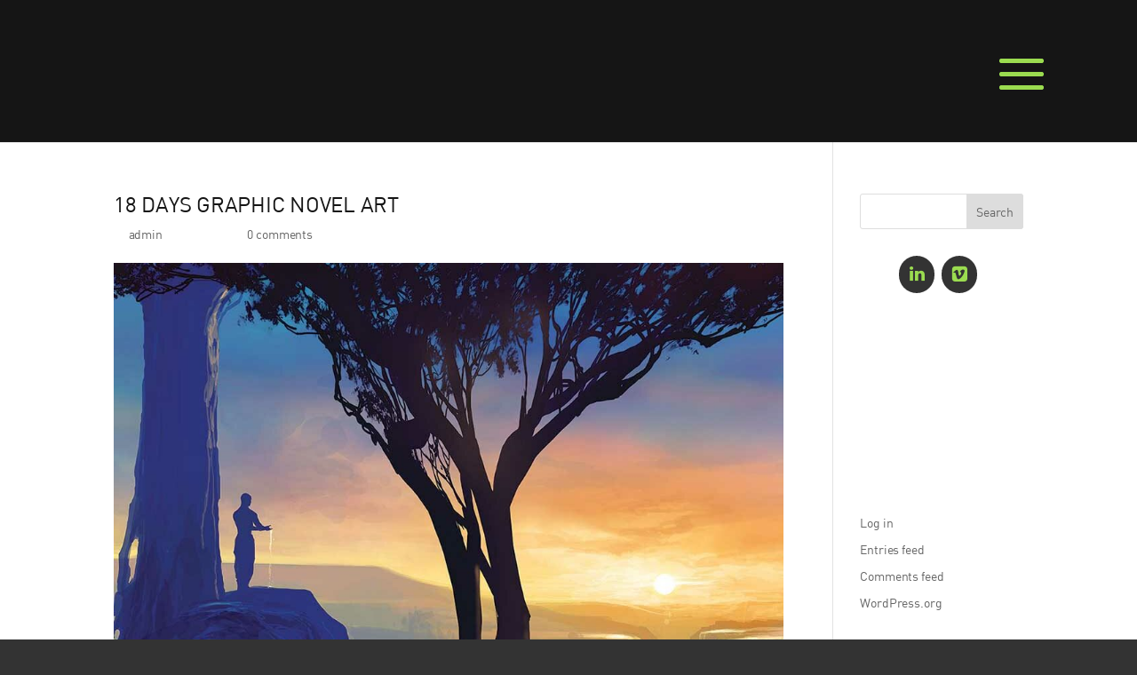

--- FILE ---
content_type: text/html; charset=UTF-8
request_url: https://www.framemachine.tv/?attachment_id=207182
body_size: 19624
content:
<!DOCTYPE html>
<html lang="en-US">
<head>
	<meta charset="UTF-8" />
<meta http-equiv="X-UA-Compatible" content="IE=edge">
	<link rel="pingback" href="https://www.framemachine.tv/xmlrpc.php" />

	<script type="text/javascript">
		document.documentElement.className = 'js';
	</script>

	<link rel="preconnect" href="https://fonts.gstatic.com" crossorigin /><style id="et-divi-userfonts">@font-face { font-family: "DIN"; font-display: swap;  src: url("https://www.framemachine.tv/wp-content/uploads/et-fonts/DIN-1.ttf") format("truetype"); }</style><style id="et-builder-googlefonts-cached-inline">/* Original: https://fonts.googleapis.com/css?family=Open+Sans:300,regular,500,600,700,800,300italic,italic,500italic,600italic,700italic,800italic|Coda:regular,800&#038;subset=cyrillic,cyrillic-ext,greek,greek-ext,hebrew,latin,latin-ext,vietnamese&#038;display=swap *//* User Agent: Mozilla/5.0 (Unknown; Linux x86_64) AppleWebKit/538.1 (KHTML, like Gecko) Safari/538.1 Daum/4.1 */@font-face {font-family: 'Coda';font-style: normal;font-weight: 400;font-display: swap;src: url(https://fonts.gstatic.com/s/coda/v22/SLXHc1jY5nQ8FUsGbg.ttf) format('truetype');}@font-face {font-family: 'Coda';font-style: normal;font-weight: 800;font-display: swap;src: url(https://fonts.gstatic.com/s/coda/v22/SLXIc1jY5nQ8HeIgfpesxw.ttf) format('truetype');}@font-face {font-family: 'Open Sans';font-style: italic;font-weight: 300;font-stretch: normal;font-display: swap;src: url(https://fonts.gstatic.com/s/opensans/v44/memQYaGs126MiZpBA-UFUIcVXSCEkx2cmqvXlWq8tWZ0Pw86hd0Rk5hkWV4exQ.ttf) format('truetype');}@font-face {font-family: 'Open Sans';font-style: italic;font-weight: 400;font-stretch: normal;font-display: swap;src: url(https://fonts.gstatic.com/s/opensans/v44/memQYaGs126MiZpBA-UFUIcVXSCEkx2cmqvXlWq8tWZ0Pw86hd0Rk8ZkWV4exQ.ttf) format('truetype');}@font-face {font-family: 'Open Sans';font-style: italic;font-weight: 500;font-stretch: normal;font-display: swap;src: url(https://fonts.gstatic.com/s/opensans/v44/memQYaGs126MiZpBA-UFUIcVXSCEkx2cmqvXlWq8tWZ0Pw86hd0Rk_RkWV4exQ.ttf) format('truetype');}@font-face {font-family: 'Open Sans';font-style: italic;font-weight: 600;font-stretch: normal;font-display: swap;src: url(https://fonts.gstatic.com/s/opensans/v44/memQYaGs126MiZpBA-UFUIcVXSCEkx2cmqvXlWq8tWZ0Pw86hd0RkxhjWV4exQ.ttf) format('truetype');}@font-face {font-family: 'Open Sans';font-style: italic;font-weight: 700;font-stretch: normal;font-display: swap;src: url(https://fonts.gstatic.com/s/opensans/v44/memQYaGs126MiZpBA-UFUIcVXSCEkx2cmqvXlWq8tWZ0Pw86hd0RkyFjWV4exQ.ttf) format('truetype');}@font-face {font-family: 'Open Sans';font-style: italic;font-weight: 800;font-stretch: normal;font-display: swap;src: url(https://fonts.gstatic.com/s/opensans/v44/memQYaGs126MiZpBA-UFUIcVXSCEkx2cmqvXlWq8tWZ0Pw86hd0Rk0ZjWV4exQ.ttf) format('truetype');}@font-face {font-family: 'Open Sans';font-style: normal;font-weight: 300;font-stretch: normal;font-display: swap;src: url(https://fonts.gstatic.com/s/opensans/v44/memSYaGs126MiZpBA-UvWbX2vVnXBbObj2OVZyOOSr4dVJWUgsiH0B4uaVc.ttf) format('truetype');}@font-face {font-family: 'Open Sans';font-style: normal;font-weight: 400;font-stretch: normal;font-display: swap;src: url(https://fonts.gstatic.com/s/opensans/v44/memSYaGs126MiZpBA-UvWbX2vVnXBbObj2OVZyOOSr4dVJWUgsjZ0B4uaVc.ttf) format('truetype');}@font-face {font-family: 'Open Sans';font-style: normal;font-weight: 500;font-stretch: normal;font-display: swap;src: url(https://fonts.gstatic.com/s/opensans/v44/memSYaGs126MiZpBA-UvWbX2vVnXBbObj2OVZyOOSr4dVJWUgsjr0B4uaVc.ttf) format('truetype');}@font-face {font-family: 'Open Sans';font-style: normal;font-weight: 600;font-stretch: normal;font-display: swap;src: url(https://fonts.gstatic.com/s/opensans/v44/memSYaGs126MiZpBA-UvWbX2vVnXBbObj2OVZyOOSr4dVJWUgsgH1x4uaVc.ttf) format('truetype');}@font-face {font-family: 'Open Sans';font-style: normal;font-weight: 700;font-stretch: normal;font-display: swap;src: url(https://fonts.gstatic.com/s/opensans/v44/memSYaGs126MiZpBA-UvWbX2vVnXBbObj2OVZyOOSr4dVJWUgsg-1x4uaVc.ttf) format('truetype');}@font-face {font-family: 'Open Sans';font-style: normal;font-weight: 800;font-stretch: normal;font-display: swap;src: url(https://fonts.gstatic.com/s/opensans/v44/memSYaGs126MiZpBA-UvWbX2vVnXBbObj2OVZyOOSr4dVJWUgshZ1x4uaVc.ttf) format('truetype');}/* User Agent: Mozilla/5.0 (Windows NT 6.1; WOW64; rv:27.0) Gecko/20100101 Firefox/27.0 */@font-face {font-family: 'Coda';font-style: normal;font-weight: 400;font-display: swap;src: url(https://fonts.gstatic.com/l/font?kit=SLXHc1jY5nQ8FUsGbQ&skey=85bb675133fabe3&v=v22) format('woff');}@font-face {font-family: 'Coda';font-style: normal;font-weight: 800;font-display: swap;src: url(https://fonts.gstatic.com/l/font?kit=SLXIc1jY5nQ8HeIgfpesxA&skey=4835f90a6ea1d5e3&v=v22) format('woff');}@font-face {font-family: 'Open Sans';font-style: italic;font-weight: 300;font-stretch: normal;font-display: swap;src: url(https://fonts.gstatic.com/l/font?kit=memQYaGs126MiZpBA-UFUIcVXSCEkx2cmqvXlWq8tWZ0Pw86hd0Rk5hkWV4exg&skey=743457fe2cc29280&v=v44) format('woff');}@font-face {font-family: 'Open Sans';font-style: italic;font-weight: 400;font-stretch: normal;font-display: swap;src: url(https://fonts.gstatic.com/l/font?kit=memQYaGs126MiZpBA-UFUIcVXSCEkx2cmqvXlWq8tWZ0Pw86hd0Rk8ZkWV4exg&skey=743457fe2cc29280&v=v44) format('woff');}@font-face {font-family: 'Open Sans';font-style: italic;font-weight: 500;font-stretch: normal;font-display: swap;src: url(https://fonts.gstatic.com/l/font?kit=memQYaGs126MiZpBA-UFUIcVXSCEkx2cmqvXlWq8tWZ0Pw86hd0Rk_RkWV4exg&skey=743457fe2cc29280&v=v44) format('woff');}@font-face {font-family: 'Open Sans';font-style: italic;font-weight: 600;font-stretch: normal;font-display: swap;src: url(https://fonts.gstatic.com/l/font?kit=memQYaGs126MiZpBA-UFUIcVXSCEkx2cmqvXlWq8tWZ0Pw86hd0RkxhjWV4exg&skey=743457fe2cc29280&v=v44) format('woff');}@font-face {font-family: 'Open Sans';font-style: italic;font-weight: 700;font-stretch: normal;font-display: swap;src: url(https://fonts.gstatic.com/l/font?kit=memQYaGs126MiZpBA-UFUIcVXSCEkx2cmqvXlWq8tWZ0Pw86hd0RkyFjWV4exg&skey=743457fe2cc29280&v=v44) format('woff');}@font-face {font-family: 'Open Sans';font-style: italic;font-weight: 800;font-stretch: normal;font-display: swap;src: url(https://fonts.gstatic.com/l/font?kit=memQYaGs126MiZpBA-UFUIcVXSCEkx2cmqvXlWq8tWZ0Pw86hd0Rk0ZjWV4exg&skey=743457fe2cc29280&v=v44) format('woff');}@font-face {font-family: 'Open Sans';font-style: normal;font-weight: 300;font-stretch: normal;font-display: swap;src: url(https://fonts.gstatic.com/l/font?kit=memSYaGs126MiZpBA-UvWbX2vVnXBbObj2OVZyOOSr4dVJWUgsiH0B4uaVQ&skey=62c1cbfccc78b4b2&v=v44) format('woff');}@font-face {font-family: 'Open Sans';font-style: normal;font-weight: 400;font-stretch: normal;font-display: swap;src: url(https://fonts.gstatic.com/l/font?kit=memSYaGs126MiZpBA-UvWbX2vVnXBbObj2OVZyOOSr4dVJWUgsjZ0B4uaVQ&skey=62c1cbfccc78b4b2&v=v44) format('woff');}@font-face {font-family: 'Open Sans';font-style: normal;font-weight: 500;font-stretch: normal;font-display: swap;src: url(https://fonts.gstatic.com/l/font?kit=memSYaGs126MiZpBA-UvWbX2vVnXBbObj2OVZyOOSr4dVJWUgsjr0B4uaVQ&skey=62c1cbfccc78b4b2&v=v44) format('woff');}@font-face {font-family: 'Open Sans';font-style: normal;font-weight: 600;font-stretch: normal;font-display: swap;src: url(https://fonts.gstatic.com/l/font?kit=memSYaGs126MiZpBA-UvWbX2vVnXBbObj2OVZyOOSr4dVJWUgsgH1x4uaVQ&skey=62c1cbfccc78b4b2&v=v44) format('woff');}@font-face {font-family: 'Open Sans';font-style: normal;font-weight: 700;font-stretch: normal;font-display: swap;src: url(https://fonts.gstatic.com/l/font?kit=memSYaGs126MiZpBA-UvWbX2vVnXBbObj2OVZyOOSr4dVJWUgsg-1x4uaVQ&skey=62c1cbfccc78b4b2&v=v44) format('woff');}@font-face {font-family: 'Open Sans';font-style: normal;font-weight: 800;font-stretch: normal;font-display: swap;src: url(https://fonts.gstatic.com/l/font?kit=memSYaGs126MiZpBA-UvWbX2vVnXBbObj2OVZyOOSr4dVJWUgshZ1x4uaVQ&skey=62c1cbfccc78b4b2&v=v44) format('woff');}/* User Agent: Mozilla/5.0 (Windows NT 6.3; rv:39.0) Gecko/20100101 Firefox/39.0 */@font-face {font-family: 'Coda';font-style: normal;font-weight: 400;font-display: swap;src: url(https://fonts.gstatic.com/s/coda/v22/SLXHc1jY5nQ8FUsGaw.woff2) format('woff2');}@font-face {font-family: 'Coda';font-style: normal;font-weight: 800;font-display: swap;src: url(https://fonts.gstatic.com/s/coda/v22/SLXIc1jY5nQ8HeIgfpeswg.woff2) format('woff2');}@font-face {font-family: 'Open Sans';font-style: italic;font-weight: 300;font-stretch: normal;font-display: swap;src: url(https://fonts.gstatic.com/s/opensans/v44/memQYaGs126MiZpBA-UFUIcVXSCEkx2cmqvXlWq8tWZ0Pw86hd0Rk5hkWV4ewA.woff2) format('woff2');}@font-face {font-family: 'Open Sans';font-style: italic;font-weight: 400;font-stretch: normal;font-display: swap;src: url(https://fonts.gstatic.com/s/opensans/v44/memQYaGs126MiZpBA-UFUIcVXSCEkx2cmqvXlWq8tWZ0Pw86hd0Rk8ZkWV4ewA.woff2) format('woff2');}@font-face {font-family: 'Open Sans';font-style: italic;font-weight: 500;font-stretch: normal;font-display: swap;src: url(https://fonts.gstatic.com/s/opensans/v44/memQYaGs126MiZpBA-UFUIcVXSCEkx2cmqvXlWq8tWZ0Pw86hd0Rk_RkWV4ewA.woff2) format('woff2');}@font-face {font-family: 'Open Sans';font-style: italic;font-weight: 600;font-stretch: normal;font-display: swap;src: url(https://fonts.gstatic.com/s/opensans/v44/memQYaGs126MiZpBA-UFUIcVXSCEkx2cmqvXlWq8tWZ0Pw86hd0RkxhjWV4ewA.woff2) format('woff2');}@font-face {font-family: 'Open Sans';font-style: italic;font-weight: 700;font-stretch: normal;font-display: swap;src: url(https://fonts.gstatic.com/s/opensans/v44/memQYaGs126MiZpBA-UFUIcVXSCEkx2cmqvXlWq8tWZ0Pw86hd0RkyFjWV4ewA.woff2) format('woff2');}@font-face {font-family: 'Open Sans';font-style: italic;font-weight: 800;font-stretch: normal;font-display: swap;src: url(https://fonts.gstatic.com/s/opensans/v44/memQYaGs126MiZpBA-UFUIcVXSCEkx2cmqvXlWq8tWZ0Pw86hd0Rk0ZjWV4ewA.woff2) format('woff2');}@font-face {font-family: 'Open Sans';font-style: normal;font-weight: 300;font-stretch: normal;font-display: swap;src: url(https://fonts.gstatic.com/s/opensans/v44/memSYaGs126MiZpBA-UvWbX2vVnXBbObj2OVZyOOSr4dVJWUgsiH0B4uaVI.woff2) format('woff2');}@font-face {font-family: 'Open Sans';font-style: normal;font-weight: 400;font-stretch: normal;font-display: swap;src: url(https://fonts.gstatic.com/s/opensans/v44/memSYaGs126MiZpBA-UvWbX2vVnXBbObj2OVZyOOSr4dVJWUgsjZ0B4uaVI.woff2) format('woff2');}@font-face {font-family: 'Open Sans';font-style: normal;font-weight: 500;font-stretch: normal;font-display: swap;src: url(https://fonts.gstatic.com/s/opensans/v44/memSYaGs126MiZpBA-UvWbX2vVnXBbObj2OVZyOOSr4dVJWUgsjr0B4uaVI.woff2) format('woff2');}@font-face {font-family: 'Open Sans';font-style: normal;font-weight: 600;font-stretch: normal;font-display: swap;src: url(https://fonts.gstatic.com/s/opensans/v44/memSYaGs126MiZpBA-UvWbX2vVnXBbObj2OVZyOOSr4dVJWUgsgH1x4uaVI.woff2) format('woff2');}@font-face {font-family: 'Open Sans';font-style: normal;font-weight: 700;font-stretch: normal;font-display: swap;src: url(https://fonts.gstatic.com/s/opensans/v44/memSYaGs126MiZpBA-UvWbX2vVnXBbObj2OVZyOOSr4dVJWUgsg-1x4uaVI.woff2) format('woff2');}@font-face {font-family: 'Open Sans';font-style: normal;font-weight: 800;font-stretch: normal;font-display: swap;src: url(https://fonts.gstatic.com/s/opensans/v44/memSYaGs126MiZpBA-UvWbX2vVnXBbObj2OVZyOOSr4dVJWUgshZ1x4uaVI.woff2) format('woff2');}</style><meta name='robots' content='index, follow, max-image-preview:large, max-snippet:-1, max-video-preview:-1' />
<script type="text/javascript">
			let jqueryParams=[],jQuery=function(r){return jqueryParams=[...jqueryParams,r],jQuery},$=function(r){return jqueryParams=[...jqueryParams,r],$};window.jQuery=jQuery,window.$=jQuery;let customHeadScripts=!1;jQuery.fn=jQuery.prototype={},$.fn=jQuery.prototype={},jQuery.noConflict=function(r){if(window.jQuery)return jQuery=window.jQuery,$=window.jQuery,customHeadScripts=!0,jQuery.noConflict},jQuery.ready=function(r){jqueryParams=[...jqueryParams,r]},$.ready=function(r){jqueryParams=[...jqueryParams,r]},jQuery.load=function(r){jqueryParams=[...jqueryParams,r]},$.load=function(r){jqueryParams=[...jqueryParams,r]},jQuery.fn.ready=function(r){jqueryParams=[...jqueryParams,r]},$.fn.ready=function(r){jqueryParams=[...jqueryParams,r]};</script>
	<!-- This site is optimized with the Yoast SEO plugin v23.3 - https://yoast.com/wordpress/plugins/seo/ -->
	<title>18 DAYS GRAPHIC NOVEL ART | Frame Machine</title>
	<link rel="canonical" href="https://www.framemachine.tv/" />
	<meta property="og:locale" content="en_US" />
	<meta property="og:type" content="article" />
	<meta property="og:title" content="18 DAYS GRAPHIC NOVEL ART | Frame Machine" />
	<meta property="og:url" content="https://www.framemachine.tv/" />
	<meta property="og:site_name" content="Frame Machine" />
	<meta property="article:modified_time" content="2017-05-26T00:37:27+00:00" />
	<meta property="og:image" content="https://www.framemachine.tv" />
	<meta property="og:image:width" content="1000" />
	<meta property="og:image:height" content="756" />
	<meta property="og:image:type" content="image/jpeg" />
	<meta name="twitter:card" content="summary_large_image" />
	<script type="application/ld+json" class="yoast-schema-graph">{"@context":"https://schema.org","@graph":[{"@type":"WebPage","@id":"https://www.framemachine.tv/","url":"https://www.framemachine.tv/","name":"18 DAYS GRAPHIC NOVEL ART | Frame Machine","isPartOf":{"@id":"https://www.framemachine.tv/#website"},"primaryImageOfPage":{"@id":"https://www.framemachine.tv/#primaryimage"},"image":{"@id":"https://www.framemachine.tv/#primaryimage"},"thumbnailUrl":"https://www.framemachine.tv/wp-content/uploads/2017/05/4.jpg","datePublished":"2017-05-25T05:11:35+00:00","dateModified":"2017-05-26T00:37:27+00:00","breadcrumb":{"@id":"https://www.framemachine.tv/#breadcrumb"},"inLanguage":"en-US","potentialAction":[{"@type":"ReadAction","target":["https://www.framemachine.tv/"]}]},{"@type":"ImageObject","inLanguage":"en-US","@id":"https://www.framemachine.tv/#primaryimage","url":"https://www.framemachine.tv/wp-content/uploads/2017/05/4.jpg","contentUrl":"https://www.framemachine.tv/wp-content/uploads/2017/05/4.jpg","width":1000,"height":756},{"@type":"BreadcrumbList","@id":"https://www.framemachine.tv/#breadcrumb","itemListElement":[{"@type":"ListItem","position":1,"name":"Home","item":"https://www.framemachine.tv/"},{"@type":"ListItem","position":2,"name":"18 DAYS GRAPHIC NOVEL ART"}]},{"@type":"WebSite","@id":"https://www.framemachine.tv/#website","url":"https://www.framemachine.tv/","name":"Frame Machine","description":"Design - Animation - VFX","potentialAction":[{"@type":"SearchAction","target":{"@type":"EntryPoint","urlTemplate":"https://www.framemachine.tv/?s={search_term_string}"},"query-input":"required name=search_term_string"}],"inLanguage":"en-US"}]}</script>
	<!-- / Yoast SEO plugin. -->


<link rel='dns-prefetch' href='//fonts.googleapis.com' />
<link rel="alternate" type="application/rss+xml" title="Frame Machine &raquo; Feed" href="https://www.framemachine.tv/feed/" />
<link rel="alternate" type="application/rss+xml" title="Frame Machine &raquo; Comments Feed" href="https://www.framemachine.tv/comments/feed/" />
<link rel="alternate" type="application/rss+xml" title="Frame Machine &raquo; 18 DAYS GRAPHIC NOVEL ART Comments Feed" href="https://www.framemachine.tv/?attachment_id=207182/feed/" />
<meta content="Divi Child v.3.0.45" name="generator"/><link rel='stylesheet' id='image_tighten_css-css' href='https://www.framemachine.tv/wp-content/plugins/imagetighten/includes/css/frontend.css?ver=1.1' type='text/css' media='' />
<link rel='stylesheet' id='wp-components-css' href='https://www.framemachine.tv/wp-includes/css/dist/components/style.min.css?ver=6.6.4' type='text/css' media='all' />
<link rel='stylesheet' id='wp-preferences-css' href='https://www.framemachine.tv/wp-includes/css/dist/preferences/style.min.css?ver=6.6.4' type='text/css' media='all' />
<link rel='stylesheet' id='wp-block-editor-css' href='https://www.framemachine.tv/wp-includes/css/dist/block-editor/style.min.css?ver=6.6.4' type='text/css' media='all' />
<link rel='stylesheet' id='wp-reusable-blocks-css' href='https://www.framemachine.tv/wp-includes/css/dist/reusable-blocks/style.min.css?ver=6.6.4' type='text/css' media='all' />
<link rel='stylesheet' id='wp-patterns-css' href='https://www.framemachine.tv/wp-includes/css/dist/patterns/style.min.css?ver=6.6.4' type='text/css' media='all' />
<link rel='stylesheet' id='wp-editor-css' href='https://www.framemachine.tv/wp-includes/css/dist/editor/style.min.css?ver=6.6.4' type='text/css' media='all' />
<link rel='stylesheet' id='sjb_shortcode_block-cgb-style-css-css' href='https://www.framemachine.tv/wp-content/plugins/simple-job-board/sjb-block/dist/blocks.style.build.css' type='text/css' media='all' />
<link rel='stylesheet' id='contact-form-7-css' href='https://www.framemachine.tv/wp-content/plugins/contact-form-7/includes/css/styles.css?ver=5.9.8' type='text/css' media='all' />
<link rel='stylesheet' id='normalize_css-css' href='https://www.framemachine.tv/wp-content/plugins/divi-overlays/overlay-effects/css/normalize.css?ver=6.6.4' type='text/css' media='all' />
<link rel='stylesheet' id='custom_style_css-css' href='https://www.framemachine.tv/wp-content/plugins/divi-overlays/overlay-effects/css/style.css?ver=6.6.4' type='text/css' media='all' />
<link rel='stylesheet' id='styles-css' href='https://www.framemachine.tv/wp-content/plugins/divi-switch/scripts/switch-style.css?ver=6.6.4' type='text/css' media='all' />
<link rel='stylesheet' id='dizo-lightbox-styles-css' href='https://www.framemachine.tv/wp-content/plugins/dizo-image-hover/styles/lightbox.min.css?ver=6.6.4' type='text/css' media='all' />
<link rel='stylesheet' id='n10s-hover-css' href='https://www.framemachine.tv/wp-content/plugins/image-intense-v3/styles/n10s-styles.css?ver=6.6.4' type='text/css' media='all' />
<link rel='stylesheet' id='wpos-magnific-style-css' href='https://www.framemachine.tv/wp-content/plugins/meta-slider-and-carousel-with-lightbox-pro/assets/css/magnific-popup.css?ver=1.5.1' type='text/css' media='all' />
<link rel='stylesheet' id='wpos-slick-style-css' href='https://www.framemachine.tv/wp-content/plugins/meta-slider-and-carousel-with-lightbox-pro/assets/css/slick.css?ver=1.5.1' type='text/css' media='all' />
<link rel='stylesheet' id='wp-igsp-public-css-css' href='https://www.framemachine.tv/wp-content/plugins/meta-slider-and-carousel-with-lightbox-pro/assets/css/wp-igsp-pro-public.min.css?ver=1.5.1' type='text/css' media='all' />
<link rel='stylesheet' id='simple-job-board-google-fonts-css' href='https://fonts.googleapis.com/css?family=Roboto%3A100%2C100i%2C300%2C300i%2C400%2C400i%2C500%2C500i%2C700%2C700i%2C900%2C900i&#038;ver=2.12.6' type='text/css' media='all' />
<link rel='stylesheet' id='sjb-fontawesome-css' href='https://www.framemachine.tv/wp-content/plugins/simple-job-board/includes/css/font-awesome.min.css?ver=5.15.4' type='text/css' media='all' />
<link rel='stylesheet' id='simple-job-board-jquery-ui-css' href='https://www.framemachine.tv/wp-content/plugins/simple-job-board/public/css/jquery-ui.css?ver=1.12.1' type='text/css' media='all' />
<link rel='stylesheet' id='simple-job-board-frontend-css' href='https://www.framemachine.tv/wp-content/plugins/simple-job-board/public/css/simple-job-board-public.css?ver=3.0.0' type='text/css' media='all' />
<link rel='stylesheet' id='wonderplugin-carousel-engine-css-css' href='https://www.framemachine.tv/wp-content/plugins/wonderplugin-carousel/engine/wonderplugincarouselengine.css?ver=19.3.1PRO' type='text/css' media='all' />
<style id='divi-style-parent-inline-inline-css' type='text/css'>
/*!
Theme Name: Divi
Theme URI: http://www.elegantthemes.com/gallery/divi/
Version: 4.27.1
Description: Smart. Flexible. Beautiful. Divi is the most powerful theme in our collection.
Author: Elegant Themes
Author URI: http://www.elegantthemes.com
License: GNU General Public License v2
License URI: http://www.gnu.org/licenses/gpl-2.0.html
*/

a,abbr,acronym,address,applet,b,big,blockquote,body,center,cite,code,dd,del,dfn,div,dl,dt,em,fieldset,font,form,h1,h2,h3,h4,h5,h6,html,i,iframe,img,ins,kbd,label,legend,li,object,ol,p,pre,q,s,samp,small,span,strike,strong,sub,sup,tt,u,ul,var{margin:0;padding:0;border:0;outline:0;font-size:100%;-ms-text-size-adjust:100%;-webkit-text-size-adjust:100%;vertical-align:baseline;background:transparent}body{line-height:1}ol,ul{list-style:none}blockquote,q{quotes:none}blockquote:after,blockquote:before,q:after,q:before{content:"";content:none}blockquote{margin:20px 0 30px;border-left:5px solid;padding-left:20px}:focus{outline:0}del{text-decoration:line-through}pre{overflow:auto;padding:10px}figure{margin:0}table{border-collapse:collapse;border-spacing:0}article,aside,footer,header,hgroup,nav,section{display:block}body{font-family:Open Sans,Arial,sans-serif;font-size:14px;color:#666;background-color:#fff;line-height:1.7em;font-weight:500;-webkit-font-smoothing:antialiased;-moz-osx-font-smoothing:grayscale}body.page-template-page-template-blank-php #page-container{padding-top:0!important}body.et_cover_background{background-size:cover!important;background-position:top!important;background-repeat:no-repeat!important;background-attachment:fixed}a{color:#2ea3f2}a,a:hover{text-decoration:none}p{padding-bottom:1em}p:not(.has-background):last-of-type{padding-bottom:0}p.et_normal_padding{padding-bottom:1em}strong{font-weight:700}cite,em,i{font-style:italic}code,pre{font-family:Courier New,monospace;margin-bottom:10px}ins{text-decoration:none}sub,sup{height:0;line-height:1;position:relative;vertical-align:baseline}sup{bottom:.8em}sub{top:.3em}dl{margin:0 0 1.5em}dl dt{font-weight:700}dd{margin-left:1.5em}blockquote p{padding-bottom:0}embed,iframe,object,video{max-width:100%}h1,h2,h3,h4,h5,h6{color:#333;padding-bottom:10px;line-height:1em;font-weight:500}h1 a,h2 a,h3 a,h4 a,h5 a,h6 a{color:inherit}h1{font-size:30px}h2{font-size:26px}h3{font-size:22px}h4{font-size:18px}h5{font-size:16px}h6{font-size:14px}input{-webkit-appearance:none}input[type=checkbox]{-webkit-appearance:checkbox}input[type=radio]{-webkit-appearance:radio}input.text,input.title,input[type=email],input[type=password],input[type=tel],input[type=text],select,textarea{background-color:#fff;border:1px solid #bbb;padding:2px;color:#4e4e4e}input.text:focus,input.title:focus,input[type=text]:focus,select:focus,textarea:focus{border-color:#2d3940;color:#3e3e3e}input.text,input.title,input[type=text],select,textarea{margin:0}textarea{padding:4px}button,input,select,textarea{font-family:inherit}img{max-width:100%;height:auto}.clear{clear:both}br.clear{margin:0;padding:0}.pagination{clear:both}#et_search_icon:hover,.et-social-icon a:hover,.et_password_protected_form .et_submit_button,.form-submit .et_pb_buttontton.alt.disabled,.nav-single a,.posted_in a{color:#2ea3f2}.et-search-form,blockquote{border-color:#2ea3f2}#main-content{background-color:#fff}.container{width:80%;max-width:1080px;margin:auto;position:relative}body:not(.et-tb) #main-content .container,body:not(.et-tb-has-header) #main-content .container{padding-top:58px}.et_full_width_page #main-content .container:before{display:none}.main_title{margin-bottom:20px}.et_password_protected_form .et_submit_button:hover,.form-submit .et_pb_button:hover{background:rgba(0,0,0,.05)}.et_button_icon_visible .et_pb_button{padding-right:2em;padding-left:.7em}.et_button_icon_visible .et_pb_button:after{opacity:1;margin-left:0}.et_button_left .et_pb_button:hover:after{left:.15em}.et_button_left .et_pb_button:after{margin-left:0;left:1em}.et_button_icon_visible.et_button_left .et_pb_button,.et_button_left .et_pb_button:hover,.et_button_left .et_pb_module .et_pb_button:hover{padding-left:2em;padding-right:.7em}.et_button_icon_visible.et_button_left .et_pb_button:after,.et_button_left .et_pb_button:hover:after{left:.15em}.et_password_protected_form .et_submit_button:hover,.form-submit .et_pb_button:hover{padding:.3em 1em}.et_button_no_icon .et_pb_button:after{display:none}.et_button_no_icon.et_button_icon_visible.et_button_left .et_pb_button,.et_button_no_icon.et_button_left .et_pb_button:hover,.et_button_no_icon .et_pb_button,.et_button_no_icon .et_pb_button:hover{padding:.3em 1em!important}.et_button_custom_icon .et_pb_button:after{line-height:1.7em}.et_button_custom_icon.et_button_icon_visible .et_pb_button:after,.et_button_custom_icon .et_pb_button:hover:after{margin-left:.3em}#left-area .post_format-post-format-gallery .wp-block-gallery:first-of-type{padding:0;margin-bottom:-16px}.entry-content table:not(.variations){border:1px solid #eee;margin:0 0 15px;text-align:left;width:100%}.entry-content thead th,.entry-content tr th{color:#555;font-weight:700;padding:9px 24px}.entry-content tr td{border-top:1px solid #eee;padding:6px 24px}#left-area ul,.entry-content ul,.et-l--body ul,.et-l--footer ul,.et-l--header ul{list-style-type:disc;padding:0 0 23px 1em;line-height:26px}#left-area ol,.entry-content ol,.et-l--body ol,.et-l--footer ol,.et-l--header ol{list-style-type:decimal;list-style-position:inside;padding:0 0 23px;line-height:26px}#left-area ul li ul,.entry-content ul li ol{padding:2px 0 2px 20px}#left-area ol li ul,.entry-content ol li ol,.et-l--body ol li ol,.et-l--footer ol li ol,.et-l--header ol li ol{padding:2px 0 2px 35px}#left-area ul.wp-block-gallery{display:-webkit-box;display:-ms-flexbox;display:flex;-ms-flex-wrap:wrap;flex-wrap:wrap;list-style-type:none;padding:0}#left-area ul.products{padding:0!important;line-height:1.7!important;list-style:none!important}.gallery-item a{display:block}.gallery-caption,.gallery-item a{width:90%}#wpadminbar{z-index:100001}#left-area .post-meta{font-size:14px;padding-bottom:15px}#left-area .post-meta a{text-decoration:none;color:#666}#left-area .et_featured_image{padding-bottom:7px}.single .post{padding-bottom:25px}body.single .et_audio_content{margin-bottom:-6px}.nav-single a{text-decoration:none;color:#2ea3f2;font-size:14px;font-weight:400}.nav-previous{float:left}.nav-next{float:right}.et_password_protected_form p input{background-color:#eee;border:none!important;width:100%!important;border-radius:0!important;font-size:14px;color:#999!important;padding:16px!important;-webkit-box-sizing:border-box;box-sizing:border-box}.et_password_protected_form label{display:none}.et_password_protected_form .et_submit_button{font-family:inherit;display:block;float:right;margin:8px auto 0;cursor:pointer}.post-password-required p.nocomments.container{max-width:100%}.post-password-required p.nocomments.container:before{display:none}.aligncenter,div.post .new-post .aligncenter{display:block;margin-left:auto;margin-right:auto}.wp-caption{border:1px solid #ddd;text-align:center;background-color:#f3f3f3;margin-bottom:10px;max-width:96%;padding:8px}.wp-caption.alignleft{margin:0 30px 20px 0}.wp-caption.alignright{margin:0 0 20px 30px}.wp-caption img{margin:0;padding:0;border:0}.wp-caption p.wp-caption-text{font-size:12px;padding:0 4px 5px;margin:0}.alignright{float:right}.alignleft{float:left}img.alignleft{display:inline;float:left;margin-right:15px}img.alignright{display:inline;float:right;margin-left:15px}.page.et_pb_pagebuilder_layout #main-content{background-color:transparent}body #main-content .et_builder_inner_content>h1,body #main-content .et_builder_inner_content>h2,body #main-content .et_builder_inner_content>h3,body #main-content .et_builder_inner_content>h4,body #main-content .et_builder_inner_content>h5,body #main-content .et_builder_inner_content>h6{line-height:1.4em}body #main-content .et_builder_inner_content>p{line-height:1.7em}.wp-block-pullquote{margin:20px 0 30px}.wp-block-pullquote.has-background blockquote{border-left:none}.wp-block-group.has-background{padding:1.5em 1.5em .5em}@media (min-width:981px){#left-area{width:79.125%;padding-bottom:23px}#main-content .container:before{content:"";position:absolute;top:0;height:100%;width:1px;background-color:#e2e2e2}.et_full_width_page #left-area,.et_no_sidebar #left-area{float:none;width:100%!important}.et_full_width_page #left-area{padding-bottom:0}.et_no_sidebar #main-content .container:before{display:none}}@media (max-width:980px){#page-container{padding-top:80px}.et-tb #page-container,.et-tb-has-header #page-container{padding-top:0!important}#left-area,#sidebar{width:100%!important}#main-content .container:before{display:none!important}.et_full_width_page .et_gallery_item:nth-child(4n+1){clear:none}}@media print{#page-container{padding-top:0!important}}#wp-admin-bar-et-use-visual-builder a:before{font-family:ETmodules!important;content:"\e625";font-size:30px!important;width:28px;margin-top:-3px;color:#974df3!important}#wp-admin-bar-et-use-visual-builder:hover a:before{color:#fff!important}#wp-admin-bar-et-use-visual-builder:hover a,#wp-admin-bar-et-use-visual-builder a:hover{transition:background-color .5s ease;-webkit-transition:background-color .5s ease;-moz-transition:background-color .5s ease;background-color:#7e3bd0!important;color:#fff!important}* html .clearfix,:first-child+html .clearfix{zoom:1}.iphone .et_pb_section_video_bg video::-webkit-media-controls-start-playback-button{display:none!important;-webkit-appearance:none}.et_mobile_device .et_pb_section_parallax .et_pb_parallax_css{background-attachment:scroll}.et-social-facebook a.icon:before{content:"\e093"}.et-social-twitter a.icon:before{content:"\e094"}.et-social-google-plus a.icon:before{content:"\e096"}.et-social-instagram a.icon:before{content:"\e09a"}.et-social-rss a.icon:before{content:"\e09e"}.ai1ec-single-event:after{content:" ";display:table;clear:both}.evcal_event_details .evcal_evdata_cell .eventon_details_shading_bot.eventon_details_shading_bot{z-index:3}.wp-block-divi-layout{margin-bottom:1em}*{-webkit-box-sizing:border-box;box-sizing:border-box}#et-info-email:before,#et-info-phone:before,#et_search_icon:before,.comment-reply-link:after,.et-cart-info span:before,.et-pb-arrow-next:before,.et-pb-arrow-prev:before,.et-social-icon a:before,.et_audio_container .mejs-playpause-button button:before,.et_audio_container .mejs-volume-button button:before,.et_overlay:before,.et_password_protected_form .et_submit_button:after,.et_pb_button:after,.et_pb_contact_reset:after,.et_pb_contact_submit:after,.et_pb_font_icon:before,.et_pb_newsletter_button:after,.et_pb_pricing_table_button:after,.et_pb_promo_button:after,.et_pb_testimonial:before,.et_pb_toggle_title:before,.form-submit .et_pb_button:after,.mobile_menu_bar:before,a.et_pb_more_button:after{font-family:ETmodules!important;speak:none;font-style:normal;font-weight:400;-webkit-font-feature-settings:normal;font-feature-settings:normal;font-variant:normal;text-transform:none;line-height:1;-webkit-font-smoothing:antialiased;-moz-osx-font-smoothing:grayscale;text-shadow:0 0;direction:ltr}.et-pb-icon,.et_pb_custom_button_icon.et_pb_button:after,.et_pb_login .et_pb_custom_button_icon.et_pb_button:after,.et_pb_woo_custom_button_icon .button.et_pb_custom_button_icon.et_pb_button:after,.et_pb_woo_custom_button_icon .button.et_pb_custom_button_icon.et_pb_button:hover:after{content:attr(data-icon)}.et-pb-icon{font-family:ETmodules;speak:none;font-weight:400;-webkit-font-feature-settings:normal;font-feature-settings:normal;font-variant:normal;text-transform:none;line-height:1;-webkit-font-smoothing:antialiased;font-size:96px;font-style:normal;display:inline-block;-webkit-box-sizing:border-box;box-sizing:border-box;direction:ltr}#et-ajax-saving{display:none;-webkit-transition:background .3s,-webkit-box-shadow .3s;transition:background .3s,-webkit-box-shadow .3s;transition:background .3s,box-shadow .3s;transition:background .3s,box-shadow .3s,-webkit-box-shadow .3s;-webkit-box-shadow:rgba(0,139,219,.247059) 0 0 60px;box-shadow:0 0 60px rgba(0,139,219,.247059);position:fixed;top:50%;left:50%;width:50px;height:50px;background:#fff;border-radius:50px;margin:-25px 0 0 -25px;z-index:999999;text-align:center}#et-ajax-saving img{margin:9px}.et-safe-mode-indicator,.et-safe-mode-indicator:focus,.et-safe-mode-indicator:hover{-webkit-box-shadow:0 5px 10px rgba(41,196,169,.15);box-shadow:0 5px 10px rgba(41,196,169,.15);background:#29c4a9;color:#fff;font-size:14px;font-weight:600;padding:12px;line-height:16px;border-radius:3px;position:fixed;bottom:30px;right:30px;z-index:999999;text-decoration:none;font-family:Open Sans,sans-serif;-webkit-font-smoothing:antialiased;-moz-osx-font-smoothing:grayscale}.et_pb_button{font-size:20px;font-weight:500;padding:.3em 1em;line-height:1.7em!important;background-color:transparent;background-size:cover;background-position:50%;background-repeat:no-repeat;border:2px solid;border-radius:3px;-webkit-transition-duration:.2s;transition-duration:.2s;-webkit-transition-property:all!important;transition-property:all!important}.et_pb_button,.et_pb_button_inner{position:relative}.et_pb_button:hover,.et_pb_module .et_pb_button:hover{border:2px solid transparent;padding:.3em 2em .3em .7em}.et_pb_button:hover{background-color:hsla(0,0%,100%,.2)}.et_pb_bg_layout_light.et_pb_button:hover,.et_pb_bg_layout_light .et_pb_button:hover{background-color:rgba(0,0,0,.05)}.et_pb_button:after,.et_pb_button:before{font-size:32px;line-height:1em;content:"\35";opacity:0;position:absolute;margin-left:-1em;-webkit-transition:all .2s;transition:all .2s;text-transform:none;-webkit-font-feature-settings:"kern" off;font-feature-settings:"kern" off;font-variant:none;font-style:normal;font-weight:400;text-shadow:none}.et_pb_button.et_hover_enabled:hover:after,.et_pb_button.et_pb_hovered:hover:after{-webkit-transition:none!important;transition:none!important}.et_pb_button:before{display:none}.et_pb_button:hover:after{opacity:1;margin-left:0}.et_pb_column_1_3 h1,.et_pb_column_1_4 h1,.et_pb_column_1_5 h1,.et_pb_column_1_6 h1,.et_pb_column_2_5 h1{font-size:26px}.et_pb_column_1_3 h2,.et_pb_column_1_4 h2,.et_pb_column_1_5 h2,.et_pb_column_1_6 h2,.et_pb_column_2_5 h2{font-size:23px}.et_pb_column_1_3 h3,.et_pb_column_1_4 h3,.et_pb_column_1_5 h3,.et_pb_column_1_6 h3,.et_pb_column_2_5 h3{font-size:20px}.et_pb_column_1_3 h4,.et_pb_column_1_4 h4,.et_pb_column_1_5 h4,.et_pb_column_1_6 h4,.et_pb_column_2_5 h4{font-size:18px}.et_pb_column_1_3 h5,.et_pb_column_1_4 h5,.et_pb_column_1_5 h5,.et_pb_column_1_6 h5,.et_pb_column_2_5 h5{font-size:16px}.et_pb_column_1_3 h6,.et_pb_column_1_4 h6,.et_pb_column_1_5 h6,.et_pb_column_1_6 h6,.et_pb_column_2_5 h6{font-size:15px}.et_pb_bg_layout_dark,.et_pb_bg_layout_dark h1,.et_pb_bg_layout_dark h2,.et_pb_bg_layout_dark h3,.et_pb_bg_layout_dark h4,.et_pb_bg_layout_dark h5,.et_pb_bg_layout_dark h6{color:#fff!important}.et_pb_module.et_pb_text_align_left{text-align:left}.et_pb_module.et_pb_text_align_center{text-align:center}.et_pb_module.et_pb_text_align_right{text-align:right}.et_pb_module.et_pb_text_align_justified{text-align:justify}.clearfix:after{visibility:hidden;display:block;font-size:0;content:" ";clear:both;height:0}.et_pb_bg_layout_light .et_pb_more_button{color:#2ea3f2}.et_builder_inner_content{position:relative;z-index:1}header .et_builder_inner_content{z-index:2}.et_pb_css_mix_blend_mode_passthrough{mix-blend-mode:unset!important}.et_pb_image_container{margin:-20px -20px 29px}.et_pb_module_inner{position:relative}.et_hover_enabled_preview{z-index:2}.et_hover_enabled:hover{position:relative;z-index:2}.et_pb_all_tabs,.et_pb_module,.et_pb_posts_nav a,.et_pb_tab,.et_pb_with_background{position:relative;background-size:cover;background-position:50%;background-repeat:no-repeat}.et_pb_background_mask,.et_pb_background_pattern{bottom:0;left:0;position:absolute;right:0;top:0}.et_pb_background_mask{background-size:calc(100% + 2px) calc(100% + 2px);background-repeat:no-repeat;background-position:50%;overflow:hidden}.et_pb_background_pattern{background-position:0 0;background-repeat:repeat}.et_pb_with_border{position:relative;border:0 solid #333}.post-password-required .et_pb_row{padding:0;width:100%}.post-password-required .et_password_protected_form{min-height:0}body.et_pb_pagebuilder_layout.et_pb_show_title .post-password-required .et_password_protected_form h1,body:not(.et_pb_pagebuilder_layout) .post-password-required .et_password_protected_form h1{display:none}.et_pb_no_bg{padding:0!important}.et_overlay.et_pb_inline_icon:before,.et_pb_inline_icon:before{content:attr(data-icon)}.et_pb_more_button{color:inherit;text-shadow:none;text-decoration:none;display:inline-block;margin-top:20px}.et_parallax_bg_wrap{overflow:hidden;position:absolute;top:0;right:0;bottom:0;left:0}.et_parallax_bg{background-repeat:no-repeat;background-position:top;background-size:cover;position:absolute;bottom:0;left:0;width:100%;height:100%;display:block}.et_parallax_bg.et_parallax_bg__hover,.et_parallax_bg.et_parallax_bg_phone,.et_parallax_bg.et_parallax_bg_tablet,.et_parallax_gradient.et_parallax_gradient__hover,.et_parallax_gradient.et_parallax_gradient_phone,.et_parallax_gradient.et_parallax_gradient_tablet,.et_pb_section_parallax_hover:hover .et_parallax_bg:not(.et_parallax_bg__hover),.et_pb_section_parallax_hover:hover .et_parallax_gradient:not(.et_parallax_gradient__hover){display:none}.et_pb_section_parallax_hover:hover .et_parallax_bg.et_parallax_bg__hover,.et_pb_section_parallax_hover:hover .et_parallax_gradient.et_parallax_gradient__hover{display:block}.et_parallax_gradient{bottom:0;display:block;left:0;position:absolute;right:0;top:0}.et_pb_module.et_pb_section_parallax,.et_pb_posts_nav a.et_pb_section_parallax,.et_pb_tab.et_pb_section_parallax{position:relative}.et_pb_section_parallax .et_pb_parallax_css,.et_pb_slides .et_parallax_bg.et_pb_parallax_css{background-attachment:fixed}body.et-bfb .et_pb_section_parallax .et_pb_parallax_css,body.et-bfb .et_pb_slides .et_parallax_bg.et_pb_parallax_css{background-attachment:scroll;bottom:auto}.et_pb_section_parallax.et_pb_column .et_pb_module,.et_pb_section_parallax.et_pb_row .et_pb_column,.et_pb_section_parallax.et_pb_row .et_pb_module{z-index:9;position:relative}.et_pb_more_button:hover:after{opacity:1;margin-left:0}.et_pb_preload .et_pb_section_video_bg,.et_pb_preload>div{visibility:hidden}.et_pb_preload,.et_pb_section.et_pb_section_video.et_pb_preload{position:relative;background:#464646!important}.et_pb_preload:before{content:"";position:absolute;top:50%;left:50%;background:url(https://www.framemachine.tv/wp-content/themes/Divi/includes/builder/styles/images/preloader.gif) no-repeat;border-radius:32px;width:32px;height:32px;margin:-16px 0 0 -16px}.box-shadow-overlay{position:absolute;top:0;left:0;width:100%;height:100%;z-index:10;pointer-events:none}.et_pb_section>.box-shadow-overlay~.et_pb_row{z-index:11}body.safari .section_has_divider{will-change:transform}.et_pb_row>.box-shadow-overlay{z-index:8}.has-box-shadow-overlay{position:relative}.et_clickable{cursor:pointer}.screen-reader-text{border:0;clip:rect(1px,1px,1px,1px);-webkit-clip-path:inset(50%);clip-path:inset(50%);height:1px;margin:-1px;overflow:hidden;padding:0;position:absolute!important;width:1px;word-wrap:normal!important}.et_multi_view_hidden,.et_multi_view_hidden_image{display:none!important}@keyframes multi-view-image-fade{0%{opacity:0}10%{opacity:.1}20%{opacity:.2}30%{opacity:.3}40%{opacity:.4}50%{opacity:.5}60%{opacity:.6}70%{opacity:.7}80%{opacity:.8}90%{opacity:.9}to{opacity:1}}.et_multi_view_image__loading{visibility:hidden}.et_multi_view_image__loaded{-webkit-animation:multi-view-image-fade .5s;animation:multi-view-image-fade .5s}#et-pb-motion-effects-offset-tracker{visibility:hidden!important;opacity:0;position:absolute;top:0;left:0}.et-pb-before-scroll-animation{opacity:0}header.et-l.et-l--header:after{clear:both;display:block;content:""}.et_pb_module{-webkit-animation-timing-function:linear;animation-timing-function:linear;-webkit-animation-duration:.2s;animation-duration:.2s}@-webkit-keyframes fadeBottom{0%{opacity:0;-webkit-transform:translateY(10%);transform:translateY(10%)}to{opacity:1;-webkit-transform:translateY(0);transform:translateY(0)}}@keyframes fadeBottom{0%{opacity:0;-webkit-transform:translateY(10%);transform:translateY(10%)}to{opacity:1;-webkit-transform:translateY(0);transform:translateY(0)}}@-webkit-keyframes fadeLeft{0%{opacity:0;-webkit-transform:translateX(-10%);transform:translateX(-10%)}to{opacity:1;-webkit-transform:translateX(0);transform:translateX(0)}}@keyframes fadeLeft{0%{opacity:0;-webkit-transform:translateX(-10%);transform:translateX(-10%)}to{opacity:1;-webkit-transform:translateX(0);transform:translateX(0)}}@-webkit-keyframes fadeRight{0%{opacity:0;-webkit-transform:translateX(10%);transform:translateX(10%)}to{opacity:1;-webkit-transform:translateX(0);transform:translateX(0)}}@keyframes fadeRight{0%{opacity:0;-webkit-transform:translateX(10%);transform:translateX(10%)}to{opacity:1;-webkit-transform:translateX(0);transform:translateX(0)}}@-webkit-keyframes fadeTop{0%{opacity:0;-webkit-transform:translateY(-10%);transform:translateY(-10%)}to{opacity:1;-webkit-transform:translateX(0);transform:translateX(0)}}@keyframes fadeTop{0%{opacity:0;-webkit-transform:translateY(-10%);transform:translateY(-10%)}to{opacity:1;-webkit-transform:translateX(0);transform:translateX(0)}}@-webkit-keyframes fadeIn{0%{opacity:0}to{opacity:1}}@keyframes fadeIn{0%{opacity:0}to{opacity:1}}.et-waypoint:not(.et_pb_counters){opacity:0}@media (min-width:981px){.et_pb_section.et_section_specialty div.et_pb_row .et_pb_column .et_pb_column .et_pb_module.et-last-child,.et_pb_section.et_section_specialty div.et_pb_row .et_pb_column .et_pb_column .et_pb_module:last-child,.et_pb_section.et_section_specialty div.et_pb_row .et_pb_column .et_pb_row_inner .et_pb_column .et_pb_module.et-last-child,.et_pb_section.et_section_specialty div.et_pb_row .et_pb_column .et_pb_row_inner .et_pb_column .et_pb_module:last-child,.et_pb_section div.et_pb_row .et_pb_column .et_pb_module.et-last-child,.et_pb_section div.et_pb_row .et_pb_column .et_pb_module:last-child{margin-bottom:0}}@media (max-width:980px){.et_overlay.et_pb_inline_icon_tablet:before,.et_pb_inline_icon_tablet:before{content:attr(data-icon-tablet)}.et_parallax_bg.et_parallax_bg_tablet_exist,.et_parallax_gradient.et_parallax_gradient_tablet_exist{display:none}.et_parallax_bg.et_parallax_bg_tablet,.et_parallax_gradient.et_parallax_gradient_tablet{display:block}.et_pb_column .et_pb_module{margin-bottom:30px}.et_pb_row .et_pb_column .et_pb_module.et-last-child,.et_pb_row .et_pb_column .et_pb_module:last-child,.et_section_specialty .et_pb_row .et_pb_column .et_pb_module.et-last-child,.et_section_specialty .et_pb_row .et_pb_column .et_pb_module:last-child{margin-bottom:0}.et_pb_more_button{display:inline-block!important}.et_pb_bg_layout_light_tablet.et_pb_button,.et_pb_bg_layout_light_tablet.et_pb_module.et_pb_button,.et_pb_bg_layout_light_tablet .et_pb_more_button{color:#2ea3f2}.et_pb_bg_layout_light_tablet .et_pb_forgot_password a{color:#666}.et_pb_bg_layout_light_tablet h1,.et_pb_bg_layout_light_tablet h2,.et_pb_bg_layout_light_tablet h3,.et_pb_bg_layout_light_tablet h4,.et_pb_bg_layout_light_tablet h5,.et_pb_bg_layout_light_tablet h6{color:#333!important}.et_pb_module .et_pb_bg_layout_light_tablet.et_pb_button{color:#2ea3f2!important}.et_pb_bg_layout_light_tablet{color:#666!important}.et_pb_bg_layout_dark_tablet,.et_pb_bg_layout_dark_tablet h1,.et_pb_bg_layout_dark_tablet h2,.et_pb_bg_layout_dark_tablet h3,.et_pb_bg_layout_dark_tablet h4,.et_pb_bg_layout_dark_tablet h5,.et_pb_bg_layout_dark_tablet h6{color:#fff!important}.et_pb_bg_layout_dark_tablet.et_pb_button,.et_pb_bg_layout_dark_tablet.et_pb_module.et_pb_button,.et_pb_bg_layout_dark_tablet .et_pb_more_button{color:inherit}.et_pb_bg_layout_dark_tablet .et_pb_forgot_password a{color:#fff}.et_pb_module.et_pb_text_align_left-tablet{text-align:left}.et_pb_module.et_pb_text_align_center-tablet{text-align:center}.et_pb_module.et_pb_text_align_right-tablet{text-align:right}.et_pb_module.et_pb_text_align_justified-tablet{text-align:justify}}@media (max-width:767px){.et_pb_more_button{display:inline-block!important}.et_overlay.et_pb_inline_icon_phone:before,.et_pb_inline_icon_phone:before{content:attr(data-icon-phone)}.et_parallax_bg.et_parallax_bg_phone_exist,.et_parallax_gradient.et_parallax_gradient_phone_exist{display:none}.et_parallax_bg.et_parallax_bg_phone,.et_parallax_gradient.et_parallax_gradient_phone{display:block}.et-hide-mobile{display:none!important}.et_pb_bg_layout_light_phone.et_pb_button,.et_pb_bg_layout_light_phone.et_pb_module.et_pb_button,.et_pb_bg_layout_light_phone .et_pb_more_button{color:#2ea3f2}.et_pb_bg_layout_light_phone .et_pb_forgot_password a{color:#666}.et_pb_bg_layout_light_phone h1,.et_pb_bg_layout_light_phone h2,.et_pb_bg_layout_light_phone h3,.et_pb_bg_layout_light_phone h4,.et_pb_bg_layout_light_phone h5,.et_pb_bg_layout_light_phone h6{color:#333!important}.et_pb_module .et_pb_bg_layout_light_phone.et_pb_button{color:#2ea3f2!important}.et_pb_bg_layout_light_phone{color:#666!important}.et_pb_bg_layout_dark_phone,.et_pb_bg_layout_dark_phone h1,.et_pb_bg_layout_dark_phone h2,.et_pb_bg_layout_dark_phone h3,.et_pb_bg_layout_dark_phone h4,.et_pb_bg_layout_dark_phone h5,.et_pb_bg_layout_dark_phone h6{color:#fff!important}.et_pb_bg_layout_dark_phone.et_pb_button,.et_pb_bg_layout_dark_phone.et_pb_module.et_pb_button,.et_pb_bg_layout_dark_phone .et_pb_more_button{color:inherit}.et_pb_module .et_pb_bg_layout_dark_phone.et_pb_button{color:#fff!important}.et_pb_bg_layout_dark_phone .et_pb_forgot_password a{color:#fff}.et_pb_module.et_pb_text_align_left-phone{text-align:left}.et_pb_module.et_pb_text_align_center-phone{text-align:center}.et_pb_module.et_pb_text_align_right-phone{text-align:right}.et_pb_module.et_pb_text_align_justified-phone{text-align:justify}}@media (max-width:479px){a.et_pb_more_button{display:block}}@media (min-width:768px) and (max-width:980px){[data-et-multi-view-load-tablet-hidden=true]:not(.et_multi_view_swapped){display:none!important}}@media (max-width:767px){[data-et-multi-view-load-phone-hidden=true]:not(.et_multi_view_swapped){display:none!important}}.et_pb_menu.et_pb_menu--style-inline_centered_logo .et_pb_menu__menu nav ul{-webkit-box-pack:center;-ms-flex-pack:center;justify-content:center}@-webkit-keyframes multi-view-image-fade{0%{-webkit-transform:scale(1);transform:scale(1);opacity:1}50%{-webkit-transform:scale(1.01);transform:scale(1.01);opacity:1}to{-webkit-transform:scale(1);transform:scale(1);opacity:1}}
</style>
<link rel='stylesheet' id='divi-dynamic-css' href='https://www.framemachine.tv/wp-content/et-cache/207182/et-divi-dynamic-207182.css?ver=1725578382' type='text/css' media='all' />
<link rel='stylesheet' id='divi-image-hover-styles-css' href='https://www.framemachine.tv/wp-content/plugins/dizo-image-hover/styles/style.min.css?ver=1.0.0' type='text/css' media='all' />
<link rel='stylesheet' id='modula-divi-styles-css' href='https://www.framemachine.tv/wp-content/plugins/modula-best-grid-gallery/includes/divi-extension/styles/style.min.css' type='text/css' media='all' />
<link rel='stylesheet' id='lwp-overlay-images-styles-css' href='https://www.framemachine.tv/wp-content/plugins/overlay-image-divi-module/styles/style.min.css?ver=1.5' type='text/css' media='all' />
<link rel='stylesheet' id='revslider-divi-styles-css' href='https://www.framemachine.tv/wp-content/plugins/revslider/admin/includes/shortcode_generator/divi/styles/style.min.css?ver=1.0.0' type='text/css' media='all' />
<link rel='stylesheet' id='chi-dmm-css-css' href='https://www.framemachine.tv/wp-content/plugins/divi-mobile-menu-customizer/css/styles.css?ver=1.0' type='text/css' media='all' />
<link rel='stylesheet' id='divi-style-css' href='https://www.framemachine.tv/wp-content/themes/Divi-child/style.css?ver=4.27.1' type='text/css' media='all' />
<script type="text/javascript" src="https://www.framemachine.tv/wp-includes/js/jquery/jquery.min.js?ver=3.7.1" id="jquery-core-js"></script>
<script type="text/javascript" src="https://www.framemachine.tv/wp-includes/js/jquery/jquery-migrate.min.js?ver=3.4.1" id="jquery-migrate-js"></script>
<script type="text/javascript" id="jquery-js-after">
/* <![CDATA[ */
jqueryParams.length&&$.each(jqueryParams,function(e,r){if("function"==typeof r){var n=String(r);n.replace("$","jQuery");var a=new Function("return "+n)();$(document).ready(a)}});
/* ]]> */
</script>
<script type="text/javascript" src="https://www.framemachine.tv/wp-content/plugins/divi-overlays/overlay-effects/js/snap.svg-min.js?ver=6.6.4" id="snap_svg_js-js"></script>
<script type="text/javascript" src="https://www.framemachine.tv/wp-content/plugins/divi-overlays/overlay-effects/js/modernizr.custom.js?ver=6.6.4" id="modernizr_js-js"></script>
<script type="text/javascript" src="https://www.framemachine.tv/wp-content/plugins/wonderplugin-carousel/engine/wonderplugincarouselskins.js?ver=19.3.1PRO" id="wonderplugin-carousel-skins-script-js"></script>
<script type="text/javascript" src="https://www.framemachine.tv/wp-content/plugins/wonderplugin-carousel/engine/wonderplugincarousel.js?ver=19.3.1PRO" id="wonderplugin-carousel-script-js"></script>
<script type="text/javascript" src="https://www.framemachine.tv/wp-content/themes/Divi-child/scripts.js?ver=6.6.4" id="custom-scripts-js"></script>
<link rel="https://api.w.org/" href="https://www.framemachine.tv/wp-json/" /><link rel="alternate" title="JSON" type="application/json" href="https://www.framemachine.tv/wp-json/wp/v2/media/207182" /><link rel="EditURI" type="application/rsd+xml" title="RSD" href="https://www.framemachine.tv/xmlrpc.php?rsd" />
<link rel='shortlink' href='https://www.framemachine.tv/?p=207182' />
<link rel="alternate" title="oEmbed (JSON)" type="application/json+oembed" href="https://www.framemachine.tv/wp-json/oembed/1.0/embed?url=https%3A%2F%2Fwww.framemachine.tv%2F%3Fattachment_id%3D207182" />
<link rel="alternate" title="oEmbed (XML)" type="text/xml+oembed" href="https://www.framemachine.tv/wp-json/oembed/1.0/embed?url=https%3A%2F%2Fwww.framemachine.tv%2F%3Fattachment_id%3D207182&#038;format=xml" />
    
<style type="text/css">

/*** Divi Mobile Menu Plugin ***/
    
    @media all and (max-width: 980px) {
        /* text color of menu links */
        body.chi_dmm_styles.et_header_style_centered .mobile_nav .select_page, 
        body.chi_dmm_styles.et_header_style_split .mobile_nav .select_page, 
        body.chi_dmm_styles .et_mobile_menu > li:not(.CTA-button) > a, 
        body.chi_dmm_styles .mobile_menu_bar:before, 
        body.chi_dmm_styles #et_search_icon:before, 
        body.chi_dmm_styles #et_top_search .et-search-form input, 
        body.chi_dmm_styles .et_search_form_container input, 
        body.chi_dmm_styles .et_close_search_field:after, 
        body.chi_dmm_styles #et-top-navigation .et-cart-info, 
        body.chi_dmm_styles.et_header_style_slide .et_slide_in_menu_container #mobile_menu_slide > li:not(.CTA-button) > a,
        body.chi_dmm_styles.et_header_style_slide .et_slide_in_menu_container #mobile_menu_slide > li:not(.CTA-button) > a > span.et_mobile_menu_arrow:before,
        body.chi_dmm_styles.et_header_style_fullscreen .et_slide_in_menu_container #mobile_menu_slide > li:not(.CTA-button) > a,
        body.chi_dmm_styles.et_header_style_fullscreen .et_slide_in_menu_container #mobile_menu_slide > li:not(.CTA-button) > a > span.et_mobile_menu_arrow:before {
            color: #9BDC50 !important;
        }
        /* search placeholder text color */
        body.chi_dmm_styles .et_search_form_container input::-moz-placeholder { color: #9BDC50 !important;}
        body.chi_dmm_styles .et_search_form_container input::-webkit-input-placeholder { color: #9BDC50 !important;}
        body.chi_dmm_styles .et_search_form_container input:-ms-input-placeholder { color: #9BDC50 !important;}
        
        /* text color of current menu links */
        body.chi_dmm_styles .et_mobile_menu > li:not(.CTA-button).current-menu-item > a,  
        body.chi_dmm_styles.et_header_style_slide .et_slide_in_menu_container #mobile_menu_slide > li:not(.CTA-button).current-menu-item > a,
        body.chi_dmm_styles.et_header_style_slide .et_slide_in_menu_container #mobile_menu_slide > li:not(.CTA-button).current-menu-item > a > span.et_mobile_menu_arrow:before,
        body.chi_dmm_styles.et_header_style_fullscreen .et_slide_in_menu_container #mobile_menu_slide > li:not(.CTA-button).current-menu-item > a,
        body.chi_dmm_styles.et_header_style_fullscreen .et_slide_in_menu_container #mobile_menu_slide > li:not(.CTA-button).current-menu-item > a > span.et_mobile_menu_arrow:before,
        body.chi_dmm_styles .et_mobile_menu > li:not(.CTA-button).current-menu-parent > a,  
        body.chi_dmm_styles.et_header_style_slide .et_slide_in_menu_container #mobile_menu_slide > li:not(.CTA-button).current-menu-parent > a,
        body.chi_dmm_styles.et_header_style_slide .et_slide_in_menu_container #mobile_menu_slide > li:not(.CTA-button).current-menu-parent > a > span.et_mobile_menu_arrow:before,
        body.chi_dmm_styles.et_header_style_fullscreen .et_slide_in_menu_container #mobile_menu_slide > li:not(.CTA-button).current-menu-parent > a,
        body.chi_dmm_styles.et_header_style_fullscreen .et_slide_in_menu_container #mobile_menu_slide > li:not(.CTA-button).current-menu-parent > a > span.et_mobile_menu_arrow:before,
        body.chi_dmm_styles .et_mobile_menu > li:not(.CTA-button).current-menu-ancestor > a,  
        body.chi_dmm_styles.et_header_style_slide .et_slide_in_menu_container #mobile_menu_slide > li:not(.CTA-button).current-menu-ancestor > a,
        body.chi_dmm_styles.et_header_style_slide .et_slide_in_menu_container #mobile_menu_slide > li:not(.CTA-button).current-menu-ancestor > a > span.et_mobile_menu_arrow:before,
        body.chi_dmm_styles.et_header_style_fullscreen .et_slide_in_menu_container #mobile_menu_slide > li:not(.CTA-button).current-menu-ancestor > a,
        body.chi_dmm_styles.et_header_style_fullscreen .et_slide_in_menu_container #mobile_menu_slide > li:not(.CTA-button).current-menu-ancestor > a > span.et_mobile_menu_arrow:before {
            color: #ffffff !important;
        } 
        
        /* mobile menu background color */
        body.chi_dmm_styles.et_header_style_slide #page-container .et_slide_in_menu_container, 
        body.chi_dmm_styles.et_header_style_slide #main-header .nav li ul, 
        body.chi_dmm_styles.et_header_style_slide .et-search-form,
        body.chi_dmm_styles.et_header_style_fullscreen #page-container .et_slide_in_menu_container {
            background-color: #151515 !important;
        }
        body:not(.et_header_style_slide):not(.et_header_style_fullscreen).chi_dmm_styles #main-header .et_mobile_menu, body:not(.et_header_style_slide):not(.et_header_style_fullscreen).chi_dmm_styles .et_pb_fullwidth_menu .et_mobile_menu {
            background-color: #151515 !important;
            overflow: hidden;
        }
        /* menu main header bg color */
        body.chi_dmm_styles #main-header {
            background-color: #151515 !important;
        }
        /* menu top header bg color */
        body.chi_dmm_styles #top-header, 
        body.chi_dmm_styles .et_slide_menu_top  {
            background-color: #9BDC50 !important;
        }
        /* Submenu background color */
        body.chi_dmm_styles #main-header .et_mobile_menu li ul.sub-menu,
        body.chi_dmm_styles .et_pb_fullwidth_menu .et_mobile_menu li ul.sub-menu,
        body.chi_dmm_styles.et_header_style_slide #page-container .et_slide_in_menu_container #mobile_menu_slide li ul.sub-menu {
            background-color: rgba(0,0,0,0) !important;
        }
        /* Submenu link color & font size */
        body.chi_dmm_styles #main-header .et_mobile_menu li ul.sub-menu a,
        body.chi_dmm_styles .et_pb_fullwidth_menu .et_mobile_menu li ul.sub-menu a,
        body.chi_dmm_styles.et_header_style_slide #page-container .et_slide_in_menu_container #mobile_menu_slide li ul.sub-menu a,
        body.chi_dmm_styles.et_header_style_slide .et_slide_in_menu_container li ul.sub-menu span.et_mobile_menu_arrow::before,
        body.chi_dmm_styles.et_header_style_fullscreen #page-container .et_pb_fullscreen_nav_container #mobile_menu_slide li ul.sub-menu li a,
        body.chi_dmm_styles.et_header_style_fullscreen .et_pb_fullscreen_nav_container li ul.sub-menu li span.et_mobile_menu_arrow::before {
            color: rgba(14,22,3,0.6) !important;
            font-size: 14px !important;
        }
        /* Submenu current link color */
        body.chi_dmm_styles #main-header .et_mobile_menu li ul.sub-menu li.current-menu-item a,
        body.chi_dmm_styles .et_pb_fullwidth_menu .et_mobile_menu li ul.sub-menu li.current-menu-item a,
        body.chi_dmm_styles.et_header_style_slide #page-container .et_slide_in_menu_container #mobile_menu_slide li ul.sub-menu li.current-menu-item a,
        body.chi_dmm_styles.et_header_style_slide .et_slide_in_menu_container li ul.sub-menu  li.current-menu-item span.et_mobile_menu_arrow::before,
        body.chi_dmm_styles.et_header_style_fullscreen #page-container .et_pb_fullscreen_nav_container #mobile_menu_slide li ul.sub-menu  li.current-menu-item a,
        body.chi_dmm_styles.et_header_style_fullscreen .et_pb_fullscreen_nav_container li ul.sub-menu  li.current-menu-item span.et_mobile_menu_arrow::before, body.chi_dmm_styles #main-header .et_mobile_menu li ul.sub-menu li.current-menu-parent > a,
        body.chi_dmm_styles .et_pb_fullwidth_menu .et_mobile_menu li ul.sub-menu li.current-menu-parent > a,
        body.chi_dmm_styles.et_header_style_slide #page-container .et_slide_in_menu_container #mobile_menu_slide li ul.sub-menu li.current-menu-parent > a,
        body.chi_dmm_styles.et_header_style_slide .et_slide_in_menu_container li ul.sub-menu  li.current-menu-parent > a > span.et_mobile_menu_arrow::before,
        body.chi_dmm_styles.et_header_style_fullscreen #page-container .et_pb_fullscreen_nav_container #mobile_menu_slide li ul.sub-menu  li.current-menu-parent > a,
        body.chi_dmm_styles.et_header_style_fullscreen .et_pb_fullscreen_nav_container li ul.sub-menu  li.current-menu-parent > a > span.et_mobile_menu_arrow::before, body.chi_dmm_styles #main-header .et_mobile_menu li ul.sub-menu li.current-menu-ancestor > a,
        body.chi_dmm_styles .et_pb_fullwidth_menu .et_mobile_menu li ul.sub-menu li.current-menu-ancestor > a,
        body.chi_dmm_styles.et_header_style_slide #page-container .et_slide_in_menu_container #mobile_menu_slide li ul.sub-menu li.current-menu-ancestor > a,
        body.chi_dmm_styles.et_header_style_slide .et_slide_in_menu_container li ul.sub-menu  li.current-menu-ancestor > a > span.et_mobile_menu_arrow::before,
        body.chi_dmm_styles.et_header_style_fullscreen #page-container .et_pb_fullscreen_nav_container #mobile_menu_slide li ul.sub-menu  li.current-menu-ancestor > a,
        body.chi_dmm_styles.et_header_style_fullscreen .et_pb_fullscreen_nav_container li ul.sub-menu  li.current-menu-ancestor > a > span.et_mobile_menu_arrow::before
        
        {
            color: rgba(14,22,3,0.85) !important;
        }
        /* Submenu link font style */
        body.chi_dmm_styles #main-header .et_mobile_menu li:not(.CTA-button) ul.sub-menu a,
        body.chi_dmm_styles .et_pb_fullwidth_menu .et_mobile_menu li:not(.CTA-button) ul.sub-menu a,
        body.chi_dmm_styles.et_header_style_slide #page-container .et_slide_in_menu_container #mobile_menu_slide li:not(.CTA-button) ul.sub-menu a,         body.chi_dmm_styles.et_header_style_fullscreen #page-container .et_pb_fullscreen_nav_container #mobile_menu_slide li:not(.CTA-button) ul.sub-menu li:not(.CTA-button) a {
             ;
        }
        /* menu shadow */
        body:not(.et_header_style_slide):not(.et_header_style_fullscreen).chi_dmm_styles .et_mobile_menu,
        body.et_header_style_slide .et_slide_in_menu_container.et_pb_slide_menu_opened {
            -webkit-box-shadow:   px 2px 5px px rgba(0,0,0,0.1) !important;
            -moz-box-shadow:   px 2px 5px px rgba(0,0,0,0.1) !important;
            box-shadow:   px 2px 5px px rgba(0,0,0,0.1) !important;
        }
        /* menu font size */
        .chi_dmm_styles .mobile_nav ul#mobile_menu.et_mobile_menu > li > a,
        .chi_dmm_styles #main-header .et_mobile_menu .menu-item-has-children > a:after { 
            font-size: 22px !important;
            }
        /* menu item height */
        .chi_dmm_styles .mobile_nav ul#mobile_menu.et_mobile_menu li:not(.CTA-button) a,
        .chi_dmm_styles #main-header .et_mobile_menu li:not(.CTA-button).menu-item-has-children > a:after,
        .chi_dmm_styles ul#mobile_menu_slide.et_mobile_menu li:not(.CTA-button) a {
            padding-top: 11px !important;
            padding-bottom: 11px !important;
            }
        /* menu text alignment */
        body:not(.et_header_style_fullscreen).chi_dmm_styles .mobile_nav ul#mobile_menu.et_mobile_menu li:not(.CTA-button) a,
        body:not(.et_header_style_fullscreen).chi_dmm_styles ul#mobile_menu_slide.et_mobile_menu li:not(.CTA-button) a {
            text-align: left;
            }
        /* align icon of mob. menu item having submenu items */
                body:not(.et_header_style_fullscreen).chi_dmm_styles #main-header .et_mobile_menu .menu-item-has-children > a:after,
        body:not(.et_header_style_fullscreen).chi_dmm_styles .et_slide_in_menu_container span.et_mobile_menu_arrow {
            right: 10px;
            }        /* make mobile menu fixed */
        body:not(.et_header_style_slide):not(.et_header_style_fullscreen).chi_dmm_styles #main-header, 
        body.chi_dmm_styles #top-header {
           position: absolute !important;
	       }
             
        /* top bar width fix */
        body.chi_dmm_styles #top-header {
            width: 100% !important;
            }
        /* right & left padding for slide-in header format links */
        body.chi_dmm_styles.et_header_style_slide .et_slide_in_menu_container #mobile_menu_slide li a {
            padding-left: 10px;
            padding-right: 10px;
        }
        /* menu item bg color & border radius, color and width */
        body:not(.et_header_style_fullscreen).chi_dmm_styles ul.et_mobile_menu > li:not(.CTA-button) {
            background-color: #333333 !important;
            border-width: px px px px !important; 
            border-style: solid;
            border-color: #333333 !important;
            -webkit-border-radius: px px px px !important; 
            -moz-border-radius: px px px px !important;
            border-radius: px px px px !important;
            overflow: hidden;
        }
        /* menu item bg color & border radius, color and width */
        body:not(.et_header_style_fullscreen).chi_dmm_styles ul.et_mobile_menu > li:not(.CTA-button).current-menu-item, 
        body:not(.et_header_style_fullscreen).chi_dmm_styles ul.et_mobile_menu > li:not(.CTA-button).current-menu-parent, 
        body:not(.et_header_style_fullscreen).chi_dmm_styles ul.et_mobile_menu > li:not(.CTA-button).current-menu-ancestor {
            background-color: #151515 !important;
        }
        /* menu items margins */
        .chi_dmm_styles ul.et_mobile_menu li:not(.CTA-button):not(:first-of-type) {
            margin-top: 3px !important;
        }
        .chi_dmm_styles ul.et_mobile_menu li:not(.CTA-button):not(:last-of-type) {
            margin-bottom: 3px !important;
        }
        /* menu padding, border color&width */
        body:not(.et_header_style_slide):not(.et_header_style_fullscreen).chi_dmm_styles .et_mobile_menu {
            padding: 1.25% 0% 0% 0%  !important;
            border-color: #333333 !important;
            border-width: 0px px px 0px !important;
            border-style: solid;
            -webkit-border-radius: 0px 0px px px  !important;
            -moz-border-radius: 0px 0px px px  !important;
            border-radius: 0px 0px px px  !important;
        }
        body.et_header_style_slide.chi_dmm_styles .et_mobile_menu {
            padding: 28px 40px 28px 25px !important;
        }
        /* menu font size for Slide In header format */
        .chi_dmm_styles ul#mobile_menu_slide.et_mobile_menu > li > a { 
            font-size: 22px !important;
            }
        /* menu links letter spacing */
        body:not(.et_header_style_slide):not(.et_header_style_fullscreen).chi_dmm_styles #main-header .et_mobile_menu li a {
            letter-spacing: px !important;
        }
        /* menu links font style */
        body:not(.et_header_style_slide):not(.et_header_style_fullscreen).chi_dmm_styles #main-header .et_mobile_menu > li > a {
            /* echo font styling */
            font-weight: normal; font-style: normal; text-transform: uppercase; text-decoration: none;  ;
        }
        
        /* Gradients - since v1.2 */
         
                  
           
        /* END Gradients */ 
        
        /* Animations - since v1.3 */
        
                
            body:not(.et_header_style_slide):not(.et_header_style_fullscreen).chi_dmm_styles #main-header  .mobile_nav.opened .et_mobile_menu {
                animation: fadeInTop .8s ease;
                -webkit-animation: fadeInTop .8s ease;
                }
        
                
                
            body:not(.et_header_style_slide):not(.et_header_style_fullscreen).chi_dmm_styles #main-header  .mobile_nav.closed .et_mobile_menu {
                animation: fadeOutTop .8s ease;
                -webkit-animation: fadeOutTop .8s ease;
                }
        
                
        /* END Animations */
    }
    @media all and (max-width: 479px) {
        /** make mobile menu fullwidth **/
        /* Default header format */
        .chi_dmm_styles .container.et_menu_container {
            position: initial !important;
            }
        /* fix for IE */ .ie.chi_dmm_styles.et_header_style_left:not(.et_header_style_slide):not(.et_header_style_fullscreen) #mobile_menu.et_mobile_menu{
                width: 125% !important;
                left: -12.5% !important;
            }

                /* Centered header format */   
            .chi_dmm_styles.et_header_style_centered #mobile_menu.et_mobile_menu {
                width: 125% !important;
                left: -12.5% !important;
            }
            /* Centered Inline Logo header format */   
            .chi_dmm_styles.et_header_style_split #mobile_menu.et_mobile_menu {
                width: 125% !important;
                left: -12.5% !important;
            }
            /* prevent logo container from creating horizontal scrollbar */
            .chi_dmm_styles.et_header_style_left .logo_container {
                width: 90%;
            }
        /** end **/
           
    }
/*** END Divi Mobile Menu Plugin ***/    
     
    
</style>
			<style type="text/css">
		a {
cursor: pointer !important;
}	
	</style>
		<script type="text/javascript">
		function togglePlayableTags( overlay_id, wait ) {
		
			var $ = jQuery;
			
			if ( !overlay_id  ) {
				
				overlay_id = "";
			}
			
			if ( !wait  ) {
				
				wait = 1;
			}
			
			/* Prevent playable tags load content before overlay call */
			setTimeout(function() {
				
				$( overlay_id + ".overlay").find("iframe").each(function() { 
				
					var iframeParent = $(this).parent();
					var iframe = $(this).prop("outerHTML");
					var src = iframe.match(/src=[\'"]?((?:(?!\/>|>|"|\'|\s).)+)"/)[0];
					
					src = src.replace("src", "data-src");
					iframe = iframe.replace(/src=".*?"/i, "src=\"about:blank\" data-src=\"\"" );
					
					if ( src != "data-src=\"about:blank\"" ) {
						iframe = iframe.replace("data-src=\"\"", src );
					}
					
					$( iframe ).insertAfter( $(this) );
					
					$(this).remove();
				});
				
			}, wait);
			
			$( overlay_id + ".overlay").find("video").each(function() {
				$(this).get(0).pause();
			});
			
			$( overlay_id + ".overlay").find("audio").each(function() {
				
				this.pause();
				this.currentTime = 0;
			});
		}
		
		togglePlayableTags( '', 1000 );
	</script>
	<style id="divi-switch">

/* ------------------ Customizer CSS Settings -------------- */

#main-header { background-image: url('') ; }

#main-footer { background-image: url('') ; }

.ds_mobile_side_light .mobile_nav.opened .mobile_menu_bar:before { content: "\4d"; color: #303030; }

.ds_mobile_side_light .et_mobile_menu li a { color: #303030; }

.ds_mobile_side_dark .mobile_nav.opened #mobile_menu { transform: rotateY(0deg); -webkit-transform: rotateY(0deg); transform-origin: right; -webkit-transform-origin: right; background: #303030; transition: .8s ease-in-out; }

.ds_flat_buttons .button-dark a { background: #303030; padding: 10px 14px !important; border-radius: 4px; margin-top: -10px; color: #F1F1F1; }

/** MENU BUTTONS FLAT **/

.ds_flat_buttons .button-light a { background: #F1F1F1; padding: 10px 14px !important; border-radius: 4px; margin-top: -10px; color: #303030; }

.ds_flat_buttons .button-blue a { background: #247BA0; padding: 10px 14px !important; border-radius: 4px; margin-top: -10px; color: #F1F1F1; }

.ds_flat_buttons .button-yellow a { background: #FF8500; padding: 10px 14px !important; border-radius: 4px; margin-top: -10px; color: #F1F1F1; }

.ds_flat_buttons .button-red a { background: #EF233C; padding: 10px 14px !important; border-radius: 4px; margin-top: -10px; color: #F1F1F1; }

.ds_flat_buttons .button-green a { background: #9BC53D; padding: 10px 14px !important; border-radius: 4px; margin-top: -10px; color: #F1F1F1; }

/** MENU BUTTONS 3D **/
.ds_3d_buttons .button-dark-3d a { background: #303030; padding: 10px 14px !important; border-radius: 2px; margin-top: -10px; color: #F1F1F1; border-bottom: 3px solid rgba(0, 0, 0, 0.2) }

.ds_3d_buttons .button-light-3d a { background: #F1F1F1; padding: 10px 14px !important; border-radius: 2px; margin-top: -10px; color: #303030; border-bottom: 3px solid rgba(0, 0, 0, 0.2) }

.ds_3d_buttons .button-blue-3d a { background: #247BA0; padding: 10px 14px !important; border-radius: 2px; margin-top: -10px; color: #F1F1F1; border-bottom: 3px solid rgba(0, 0, 0, 0.2) }

.ds_3d_buttons .button-yellow-3d a { background: #FF8500; padding: 10px 14px !important; border-radius: 2px; margin-top: -10px; color: #F1F1F1; border-bottom: 3px solid rgba(0, 0, 0, 0.2) }

.ds_3d_buttons .button-red-3d a { background: #EF233C; padding: 10px 14px !important; border-radius: 2px; margin-top: -10px; color: #F1F1F1; border-bottom: 3px solid rgba(0, 0, 0, 0.2) }

.ds_3d_buttons .button-green-3d a { background: #9BC53D; padding: 10px 14px !important; border-radius: 2px; margin-top: -10px; color: #F1F1F1; border-bottom: 3px solid rgba(0, 0, 0, 0.2) }

/** TURN PRE TEXT INTO A CODE BOX **/
.ds_pretext_code .entry-content pre { background: #303030; color: #F1F1F1; padding: 10px 16px; border-radius: 2px; border-top: 4px solid #ffa900; -moz-box-shadow: inset 0 0 10px #000000; box-shadow: inset 0 0 10px #000000; }

/** 'MENU' instead of burger **/

.ds_menu_word_replace .mobile_menu_bar:before { font-family: "Open Sans" !important; content: "CLOSE"; font-size: 1.1em; color: #303030;
border: solid 2px #303030; padding: 4px 10px; border-radius: 3px; font-weight: 600; }

.ds_select_page_light .mobile_menu_bar:after { position: absolute; content: "Select page"; text-align: left; width: 100%; left: 10px; top: 15px; 
color: #303030; }

.ds_select_page_light .mobile_menu_bar:before { color: #303030 !important; }

/** Select Page Styles ** dark **/

.ds_select_page_dark .mobile_menu_bar { background: #303030; padding-bottom: 0px !important; padding-left: 120px;
border-radius: 4px; margin-bottom: 18px; }

/********************************** PRELOADERS  **************************/

/** Dark **/

.home.load-dark:before { display: block; content: ""; position: fixed; top: 0; left: 0; right: 0; bottom: 0; align-content: center; text-align: center; 
background: #303030; line-height: 100%; -webkit-animation: curtain 3.5s forwards; animation: curtain 3.5s forwards; }

.home.load-dark:after { font-family: "etModules"; font-size: 3.4em; content: "\e02d"; position: fixed;
color: #F1F1F1; text-align: center; left: 50%; margin-left: -50px; width: 100px; top: 45%;
    -webkit-animation: wheel 3s forwards; animation: wheel 3s forwards; }

/**light**/

.home.load-light:before { display: block; content: ""; position: fixed; top: 0; left: 0; right: 0; bottom: 0; align-content: center; text-align: center;
background: #F1F1F1; line-height: 100%; -webkit-animation: curtain 3.5s forwards; animation: curtain 3.5s forwards; }

.home.load-light:after { font-family: "etModules"; font-size: 3.4em; content: "\e02d"; position: fixed;
color: #303030; text-align: center; left: 50%; margin-left: -50px; width: 100px; top: 45%; -webkit-animation: wheel 3s forwards;
animation: wheel 3s forwards; }

.ds-material-button .et_pb_scroll_top.et-pb-icon {
    bottom: 30px;
    right: 30px;
    border-radius: 50%;
    width: 60px;
    height: 60px;
    padding-top: 8px;
    -webkit-box-shadow: 0px 0px 30px -6px rgba(0,0,0,0.75);
    -moz-box-shadow: 0px 0px 30px -6px rgba(0,0,0,0.75);
    box-shadow: 0px 0px 30px -6px rgba(0,0,0,0.75);
    transition: .5s ease all;
    background: #303030;
}

.ds_mobile_side_light .mobile_nav.opened #mobile_menu { transform: rotateY(0deg); -webkit-transform: rotateY(0deg); transform-origin: right; -webkit-transform-origin: right; background: #F1F1F1; transition: .8s ease-in-out; }

.ds_mobile_side_dark .mobile_nav.opened .mobile_menu_bar:before { content: "M"; color: #F1F1F1; }

.ds_mobile_side_dark .et_mobile_menu li a { color: #F1F1F1; }

.ds_select_page_light .mobile_menu_bar {
    background: #F1F1F1;
    padding-bottom: 0px !important;
    padding-left: 120px;
    border-radius: 4px;
    margin-bottom: 18px;
}

/** 'MENU' infront of burger **/
.ds_menu_word .mobile_menu_bar:after { content: ""; font-size: 1.2em; position: absolute; right: 32px; top: 15px; }

.ds_menu_word_replace .mobile_nav.closed .mobile_menu_bar:before { content: ""; }

.ds_menu_word_replace .mobile_nav.opened .mobile_menu_bar:before { content: ""; }

</style>

            <style type="text/css">
                
            /* SJB Fonts */
                                .sjb-page {
                        font-family: "Roboto", sans-serif;
                    }
            
                /* Job Filters Background Color */
                .sjb-page .sjb-filters
                {
                    background-color: #f2f2f2;
                }
                                                    
                /* Listing & Detail Page Title Color */
                .sjb-page .list-data .v1 .job-info h4 a , 
                .sjb-page .list-data .v2 .job-info h4 a              
                {
                    color: #3b3a3c;
                }                
                                                    
                /* Job Detail Page Headings */
                .sjb-page .sjb-detail .list-data .v1 h3,
                .sjb-page .sjb-detail .list-data .v2 h3,
                .sjb-page .sjb-detail .list-data ul li::before,
                .sjb-page .sjb-detail .list-data .v1 .job-detail h3,
                .sjb-page .sjb-detail .list-data .v2 .job-detail h3,
                .sjb-page .sjb-archive-page .job-title,
                .sjb-page .job-features h3
                {
                    color: #3297fa; 
                }
                                                    
                /* Fontawesome Icon Color */
                .sjb-page .list-data .v1 .job-type i,
                .sjb-page .list-data .v1 .job-location i,
                .sjb-page .list-data .v1 .job-date i,
                .sjb-page .list-data .v2 .job-type i,
                .sjb-page .list-data .v2 .job-location i,
                .sjb-page .list-data .v2 .job-date i,
                .sjb-page .sjb-detail .list-data .v2 .job-features .sjb-title-value h4 i,
                .sjb-listing .list-data .v2 .job-features .sjb-title-value h4 i
                {
                    color: #3b3a3c;
                }

                /* Fontawesome Text Color */
                .sjb-page .list-data .v1 .job-type,
                .sjb-page .list-data .v1 .job-location,
                .sjb-page .list-data .v1 .job-date,
                .sjb-page .list-data .v2 .job-type,
                .sjb-page .list-data .v2 .job-location,
                .sjb-page .list-data .v2 .job-date
                {
                    color: #3297fa;
                }
                                                    
                /* Job Filters-> All Buttons Background Color */
                .sjb-page .btn-primary,
                .sjb-page .btn-primary:hover,
                .sjb-page .btn-primary:active:hover,
                .sjb-page .btn-primary:active:focus,
                .sjb-page .sjb-detail .jobpost-form .file div,                
                .sjb-page .sjb-detail .jobpost-form .file:hover div
                {
                    background-color: #3297fa !important;
                    color: #fff !important;
                }
                
                .sjb-page .sjb-listing a.sjb_view_more_btn,
                .sjb-page .sjb-listing a.sjb_view_less_btn
                {
                    
                    color: #3297fa !important;
                }

                /* Pagination Text Color */
                /* Pagination Background Color */                
                .sjb-page .pagination li.list-item span.current,
                .sjb-page .pagination li.list-item a:hover, 
                .sjb-page .pagination li.list-item span.current:hover
                {
                    background: #164e91;
                    border-color: #164e91;                    
                    color: #fff;
                }
                                                    
            </style>        
            <meta name="viewport" content="width=device-width, initial-scale=1.0, maximum-scale=1.0, user-scalable=0" /><style type="text/css" id="custom-background-css">
body.custom-background { background-color: #333333; }
</style>
	<meta name="generator" content="Powered by Slider Revolution 6.6.16 - responsive, Mobile-Friendly Slider Plugin for WordPress with comfortable drag and drop interface." />
<script>
jQuery(document).ready(function($){
	console.log('ready!!!!!');
     jQuery('.page-id-38 .custom_go_img, .home .custom_go_img').each(function(){
       $( this).find('img').mouseover(function() {
             $(this).attr('src', 'https://www.framemachine.tv/wp-content/uploads/2017/04/go_buttons_cropped_green2.jpg');
        }).mouseout(function() {
             $(this).attr('src', 'https://www.framemachine.tv/wp-content/uploads/2017/04/go_buttons_cropped_gray23.jpg');
        });

    });
});
</script><style type="text/css">
msacwl-slide.slick-slide.slick-current.slick-active {
margin: 2px;
}
</style>
<link rel="icon" href="https://www.framemachine.tv/wp-content/uploads/2022/09/cropped-FM-favicon-32x32.png" sizes="32x32" />
<link rel="icon" href="https://www.framemachine.tv/wp-content/uploads/2022/09/cropped-FM-favicon-192x192.png" sizes="192x192" />
<link rel="apple-touch-icon" href="https://www.framemachine.tv/wp-content/uploads/2022/09/cropped-FM-favicon-180x180.png" />
<meta name="msapplication-TileImage" content="https://www.framemachine.tv/wp-content/uploads/2022/09/cropped-FM-favicon-270x270.png" />
<script>function setREVStartSize(e){
			//window.requestAnimationFrame(function() {
				window.RSIW = window.RSIW===undefined ? window.innerWidth : window.RSIW;
				window.RSIH = window.RSIH===undefined ? window.innerHeight : window.RSIH;
				try {
					var pw = document.getElementById(e.c).parentNode.offsetWidth,
						newh;
					pw = pw===0 || isNaN(pw) || (e.l=="fullwidth" || e.layout=="fullwidth") ? window.RSIW : pw;
					e.tabw = e.tabw===undefined ? 0 : parseInt(e.tabw);
					e.thumbw = e.thumbw===undefined ? 0 : parseInt(e.thumbw);
					e.tabh = e.tabh===undefined ? 0 : parseInt(e.tabh);
					e.thumbh = e.thumbh===undefined ? 0 : parseInt(e.thumbh);
					e.tabhide = e.tabhide===undefined ? 0 : parseInt(e.tabhide);
					e.thumbhide = e.thumbhide===undefined ? 0 : parseInt(e.thumbhide);
					e.mh = e.mh===undefined || e.mh=="" || e.mh==="auto" ? 0 : parseInt(e.mh,0);
					if(e.layout==="fullscreen" || e.l==="fullscreen")
						newh = Math.max(e.mh,window.RSIH);
					else{
						e.gw = Array.isArray(e.gw) ? e.gw : [e.gw];
						for (var i in e.rl) if (e.gw[i]===undefined || e.gw[i]===0) e.gw[i] = e.gw[i-1];
						e.gh = e.el===undefined || e.el==="" || (Array.isArray(e.el) && e.el.length==0)? e.gh : e.el;
						e.gh = Array.isArray(e.gh) ? e.gh : [e.gh];
						for (var i in e.rl) if (e.gh[i]===undefined || e.gh[i]===0) e.gh[i] = e.gh[i-1];
											
						var nl = new Array(e.rl.length),
							ix = 0,
							sl;
						e.tabw = e.tabhide>=pw ? 0 : e.tabw;
						e.thumbw = e.thumbhide>=pw ? 0 : e.thumbw;
						e.tabh = e.tabhide>=pw ? 0 : e.tabh;
						e.thumbh = e.thumbhide>=pw ? 0 : e.thumbh;
						for (var i in e.rl) nl[i] = e.rl[i]<window.RSIW ? 0 : e.rl[i];
						sl = nl[0];
						for (var i in nl) if (sl>nl[i] && nl[i]>0) { sl = nl[i]; ix=i;}
						var m = pw>(e.gw[ix]+e.tabw+e.thumbw) ? 1 : (pw-(e.tabw+e.thumbw)) / (e.gw[ix]);
						newh =  (e.gh[ix] * m) + (e.tabh + e.thumbh);
					}
					var el = document.getElementById(e.c);
					if (el!==null && el) el.style.height = newh+"px";
					el = document.getElementById(e.c+"_wrapper");
					if (el!==null && el) {
						el.style.height = newh+"px";
						el.style.display = "block";
					}
				} catch(e){
					console.log("Failure at Presize of Slider:" + e)
				}
			//});
		  };</script>
<link rel="stylesheet" id="et-divi-customizer-global-cached-inline-styles" href="https://www.framemachine.tv/wp-content/et-cache/global/et-divi-customizer-global.min.css?ver=1725416466" /></head>
<body class="attachment attachment-template-default single single-attachment postid-207182 attachmentid-207182 attachment-jpeg custom-background ds_footer_push load-dark et_pb_button_helper_class et_fullwidth_nav et_fixed_nav et_show_nav et_hide_primary_logo et_hide_fixed_logo et_hide_mobile_logo et_primary_nav_dropdown_animation_fade et_secondary_nav_dropdown_animation_fade et_header_style_left et_pb_footer_columns4 et_cover_background et_pb_gutter osx et_pb_gutters3 et_right_sidebar et_divi_theme divi-child et-db modula-best-grid-gallery">
	<div id="page-container">

	
	
			<header id="main-header" data-height-onload="111">
			<div class="container clearfix et_menu_container">
							<div class="logo_container">
					<span class="logo_helper"></span>
					<a href="https://www.framemachine.tv/">
						<img src="https://www.framemachine.tv/wp-content/uploads/2022/08/FM-Logomark-RGB.png" width="1000" height="458" alt="Frame Machine" id="logo" data-height-percentage="48" />
					</a>
				</div>
							<div id="et-top-navigation" data-height="111" data-fixed-height="111">
											<nav id="top-menu-nav">
						<ul id="top-menu" class="nav"><li id="menu-item-206214" class="menu-item menu-item-type-custom menu-item-object-custom menu-item-206214"><a href="/">HOME</a></li>
<li id="menu-item-203802" class="menu-item menu-item-type-post_type menu-item-object-page menu-item-203802"><a href="https://www.framemachine.tv/work/">WORK</a></li>
<li id="menu-item-203805" class="menu-item menu-item-type-post_type menu-item-object-page menu-item-203805"><a href="https://www.framemachine.tv/original-content/">ORIGINALS</a></li>
<li id="menu-item-213161" class="menu-item menu-item-type-post_type menu-item-object-page menu-item-213161"><a href="https://www.framemachine.tv/frame-machine-services/">SERVICES</a></li>
<li id="menu-item-208541" class="menu-item menu-item-type-post_type menu-item-object-page menu-item-208541"><a href="https://www.framemachine.tv/about-frame_machine/">ABOUT</a></li>
<li id="menu-item-203806" class="menu-item menu-item-type-post_type menu-item-object-page menu-item-203806"><a href="https://www.framemachine.tv/connect/">CONNECT</a></li>
</ul>						</nav>
					
					
					
					
					<div id="et_mobile_nav_menu">
				<div class="mobile_nav closed">
					<span class="select_page">Select Page</span>
					<span class="mobile_menu_bar mobile_menu_bar_toggle"></span>
				</div>
			</div>				</div> <!-- #et-top-navigation -->
			</div> <!-- .container -->
					</header> <!-- #main-header -->
			<div id="et-main-area">
	
<div id="main-content">
		<div class="container">
		<div id="content-area" class="clearfix">
			<div id="left-area">
											<article id="post-207182" class="et_pb_post post-207182 attachment type-attachment status-inherit hentry">
											<div class="et_post_meta_wrapper">
							<h1 class="entry-title">18 DAYS GRAPHIC NOVEL ART</h1>

						<p class="post-meta"> by <span class="author vcard"><a href="https://www.framemachine.tv/author/admin/" title="Posts by admin" rel="author">admin</a></span> | <span class="published">May 25, 2017</span> | <span class="comments-number"><a href="https://www.framemachine.tv/?attachment_id=207182#respond">0 comments</a></span></p><img src="https://www.framemachine.tv/wp-content/uploads/et_temp/4-63817_1000x675.jpg" alt="" class="" width="1080" height="675" />
												</div>
				
					<div class="entry-content">
					<p class="attachment"><a href='https://www.framemachine.tv/wp-content/uploads/2017/05/4.jpg'><img loading="lazy" decoding="async" width="300" height="227" src="https://www.framemachine.tv/wp-content/uploads/2017/05/4-300x227.jpg" class="attachment-medium size-medium" alt="" srcset="https://www.framemachine.tv/wp-content/uploads/2017/05/4-300x227.jpg 300w, https://www.framemachine.tv/wp-content/uploads/2017/05/4-768x581.jpg 768w, https://www.framemachine.tv/wp-content/uploads/2017/05/4.jpg 1000w" sizes="(max-width: 300px) 100vw, 300px" /></a></p>
					</div>
					<div class="et_post_meta_wrapper">
					

<section id="comment-wrap">
		   <div id="comment-section" class="nocomments">
		  
		  	   </div>
					<div id="respond" class="comment-respond">
		<h3 id="reply-title" class="comment-reply-title"><span>Submit a Comment</span> <small><a rel="nofollow" id="cancel-comment-reply-link" href="/?attachment_id=207182#respond" style="display:none;">Cancel reply</a></small></h3><form action="https://www.framemachine.tv/wp-comments-post.php" method="post" id="commentform" class="comment-form"><p class="comment-notes"><span id="email-notes">Your email address will not be published.</span> <span class="required-field-message">Required fields are marked <span class="required">*</span></span></p><p class="comment-form-comment"><label for="comment">Comment <span class="required">*</span></label> <textarea id="comment" name="comment" cols="45" rows="8" maxlength="65525" required="required"></textarea></p><p class="comment-form-author"><label for="author">Name <span class="required">*</span></label> <input id="author" name="author" type="text" value="" size="30" maxlength="245" autocomplete="name" required="required" /></p>
<p class="comment-form-email"><label for="email">Email <span class="required">*</span></label> <input id="email" name="email" type="text" value="" size="30" maxlength="100" aria-describedby="email-notes" autocomplete="email" required="required" /></p>
<p class="comment-form-url"><label for="url">Website</label> <input id="url" name="url" type="text" value="" size="30" maxlength="200" autocomplete="url" /></p>
<p class="form-submit"><input name="submit" type="submit" id="submit" class="submit et_pb_button" value="Submit Comment" /> <input type='hidden' name='comment_post_ID' value='207182' id='comment_post_ID' />
<input type='hidden' name='comment_parent' id='comment_parent' value='0' />
</p></form>	</div><!-- #respond -->
		</section>					</div>
				</article>

						</div>

				<div id="sidebar">
		<div id="search-2" class="et_pb_widget widget_search"><form role="search" method="get" id="searchform" class="searchform" action="https://www.framemachine.tv/">
				<div>
					<label class="screen-reader-text" for="s">Search for:</label>
					<input type="text" value="" name="s" id="s" />
					<input type="submit" id="searchsubmit" value="Search" />
				</div>
			</form></div><div id="lsi_widget-2" class="et_pb_widget widget_lsi_widget"><ul class="lsi-social-icons icon-set-lsi_widget-2" style="text-align: center"><li class="lsi-social-linkedin"><a class="" rel="nofollow noopener noreferrer" title="LinkedIn" aria-label="LinkedIn" href="https://www.linkedin.com/company/frame-machine/" target="_blank"><i class="lsicon lsicon-linkedin"></i></a></li><li class="lsi-social-vimeo"><a class="" rel="nofollow noopener noreferrer" title="Vimeo" aria-label="Vimeo" href="https://vimeo.com/framemachine/" target="_blank"><i class="lsicon lsicon-vimeo"></i></a></li></ul></div><div id="recent-comments-2" class="et_pb_widget widget_recent_comments"><h4 class="widgettitle">Recent Comments</h4><ul id="recentcomments"></ul></div><div id="archives-2" class="et_pb_widget widget_archive"><h4 class="widgettitle">Archives</h4>
			<ul>
							</ul>

			</div><div id="categories-2" class="et_pb_widget widget_categories"><h4 class="widgettitle">Categories</h4>
			<ul>
				<li class="cat-item-none">No categories</li>			</ul>

			</div><div id="meta-2" class="et_pb_widget widget_meta"><h4 class="widgettitle">Meta</h4>
		<ul>
						<li><a rel="nofollow" href="https://www.framemachine.tv/wp-login.php">Log in</a></li>
			<li><a href="https://www.framemachine.tv/feed/">Entries feed</a></li>
			<li><a href="https://www.framemachine.tv/comments/feed/">Comments feed</a></li>

			<li><a href="https://wordpress.org/">WordPress.org</a></li>
		</ul>

		</div>	</div>
		</div>
	</div>
	</div>


			<footer id="main-footer">
				

		
				<div id="footer-bottom">
					<div class="container clearfix">
				<div id="footer-info">©2024 Frame Machine, LLC. All Rights Reserved.</div>					</div>
				</div>
			</footer>
		</div>


	</div>

	
		<script>
			window.RS_MODULES = window.RS_MODULES || {};
			window.RS_MODULES.modules = window.RS_MODULES.modules || {};
			window.RS_MODULES.waiting = window.RS_MODULES.waiting || [];
			window.RS_MODULES.defered = true;
			window.RS_MODULES.moduleWaiting = window.RS_MODULES.moduleWaiting || {};
			window.RS_MODULES.type = 'compiled';
		</script>
		<div id="sidebar-overlay"></div>	<script type="text/javascript">
    var ajaxurl = "https://www.framemachine.tv/wp-admin/admin-ajax.php";
	var diviAjaxUrl = 'https://www.framemachine.tv/wp-content/plugins/divi-overlays/ajax-handler-wp.php';
    </script>
	<script type="text/javascript">
//H5P.instances[0].play();
</script>

<script>
jQuery(document).ready(function($) {
    var $videoBoxes = $('.dm-autoplay .et_pb_video_box');
    if ($videoBoxes.length !== 0) {
        $videoBoxes.find('video')
            .prop('muted', true)
            .prop('loop', true)
            .prop('playsInline', true)
           // .removeAttr('controls');
        
        $videoBoxes.each(function() {
            this.querySelector('video').play();
        });
    }
	
      $('#slider-left').hover(
        function() {
          // Mouse enter: Show the slick-arrows
          $('#slider-left .slick-arrow').css('visibility', 'visible');
        },
        function() {
          // Mouse leave: Hide the slick-arrows
          $('#slider-left .slick-arrow').css('visibility', 'hidden');
        }
      );

      $('#slider-right').hover(
        function() {
          // Mouse enter: Show the slick-arrows
          $('#slider-right .slick-arrow').css('visibility', 'visible');
        },
        function() {
          // Mouse leave: Hide the slick-arrows
          $('#slider-right .slick-arrow').css('visibility', 'hidden');
        }
      );
	
	
});
</script><link rel='stylesheet' id='lsi-style-css' href='https://www.framemachine.tv/wp-content/plugins/lightweight-social-icons/css/style-min.css?ver=1.1' type='text/css' media='all' />
<style id='lsi-style-inline-css' type='text/css'>
.icon-set-lsi_widget-2 a,
			.icon-set-lsi_widget-2 a:visited,
			.icon-set-lsi_widget-2 a:focus {
				border-radius: 25px;
				background: #333333 !important;
				color: #9BDC50 !important;
				font-size: 20px !important;
			}

			.icon-set-lsi_widget-2 a:hover {
				background: #9BDC50 !important;
				color: #000000 !important;
			}
</style>
<link rel='stylesheet' id='rs-plugin-settings-css' href='https://www.framemachine.tv/wp-content/plugins/revslider/public/assets/css/rs6.css?ver=6.6.16' type='text/css' media='all' />
<style id='rs-plugin-settings-inline-css' type='text/css'>
#rs-demo-id {}
</style>
<script type="text/javascript" src="https://www.framemachine.tv/wp-includes/js/dist/hooks.min.js?ver=2810c76e705dd1a53b18" id="wp-hooks-js"></script>
<script type="text/javascript" src="https://www.framemachine.tv/wp-includes/js/dist/i18n.min.js?ver=5e580eb46a90c2b997e6" id="wp-i18n-js"></script>
<script type="text/javascript" id="wp-i18n-js-after">
/* <![CDATA[ */
wp.i18n.setLocaleData( { 'text direction\u0004ltr': [ 'ltr' ] } );
/* ]]> */
</script>
<script type="text/javascript" src="https://www.framemachine.tv/wp-content/plugins/contact-form-7/includes/swv/js/index.js?ver=5.9.8" id="swv-js"></script>
<script type="text/javascript" id="contact-form-7-js-extra">
/* <![CDATA[ */
var wpcf7 = {"api":{"root":"https:\/\/www.framemachine.tv\/wp-json\/","namespace":"contact-form-7\/v1"}};
/* ]]> */
</script>
<script type="text/javascript" src="https://www.framemachine.tv/wp-content/plugins/contact-form-7/includes/js/index.js?ver=5.9.8" id="contact-form-7-js"></script>
<script type="text/javascript" src="https://www.framemachine.tv/wp-content/plugins/divi-switch/scripts/ds_snippets.js?ver=1.0.0" id="ds-jquery-js"></script>
<script type="text/javascript" src="https://www.framemachine.tv/wp-content/plugins/revslider/public/assets/js/rbtools.min.js?ver=6.6.16" defer async id="tp-tools-js"></script>
<script type="text/javascript" src="https://www.framemachine.tv/wp-content/plugins/revslider/public/assets/js/rs6.min.js?ver=6.6.16" defer async id="revmin-js"></script>
<script type="text/javascript" src="https://www.framemachine.tv/wp-includes/js/comment-reply.min.js?ver=6.6.4" id="comment-reply-js" async="async" data-wp-strategy="async"></script>
<script type="text/javascript" id="divi-custom-script-js-extra">
/* <![CDATA[ */
var DIVI = {"item_count":"%d Item","items_count":"%d Items"};
var et_builder_utils_params = {"condition":{"diviTheme":true,"extraTheme":false},"scrollLocations":["app","top"],"builderScrollLocations":{"desktop":"app","tablet":"app","phone":"app"},"onloadScrollLocation":"app","builderType":"fe"};
var et_frontend_scripts = {"builderCssContainerPrefix":"#et-boc","builderCssLayoutPrefix":"#et-boc .et-l"};
var et_pb_custom = {"ajaxurl":"https:\/\/www.framemachine.tv\/wp-admin\/admin-ajax.php","images_uri":"https:\/\/www.framemachine.tv\/wp-content\/themes\/Divi\/images","builder_images_uri":"https:\/\/www.framemachine.tv\/wp-content\/themes\/Divi\/includes\/builder\/images","et_frontend_nonce":"d84e869cff","subscription_failed":"Please, check the fields below to make sure you entered the correct information.","et_ab_log_nonce":"c21ea05517","fill_message":"Please, fill in the following fields:","contact_error_message":"Please, fix the following errors:","invalid":"Invalid email","captcha":"Captcha","prev":"Prev","previous":"Previous","next":"Next","wrong_captcha":"You entered the wrong number in captcha.","wrong_checkbox":"Checkbox","ignore_waypoints":"no","is_divi_theme_used":"1","widget_search_selector":".widget_search","ab_tests":[],"is_ab_testing_active":"","page_id":"207182","unique_test_id":"","ab_bounce_rate":"5","is_cache_plugin_active":"no","is_shortcode_tracking":"","tinymce_uri":"https:\/\/www.framemachine.tv\/wp-content\/themes\/Divi\/includes\/builder\/frontend-builder\/assets\/vendors","accent_color":"#9BDC50","waypoints_options":[]};
var et_pb_box_shadow_elements = [];
/* ]]> */
</script>
<script type="text/javascript" src="https://www.framemachine.tv/wp-content/themes/Divi/js/scripts.min.js?ver=4.27.1" id="divi-custom-script-js"></script>
<script type="text/javascript" src="https://www.framemachine.tv/wp-content/themes/Divi/includes/builder/feature/dynamic-assets/assets/js/jquery.fitvids.js?ver=4.27.1" id="fitvids-js"></script>
<script type="text/javascript" src="https://www.framemachine.tv/wp-content/plugins/dizo-image-hover/scripts/frontend-bundle.min.js?ver=1.0.0" id="divi-image-hover-frontend-bundle-js"></script>
<script type="text/javascript" src="https://www.framemachine.tv/wp-content/plugins/modula-best-grid-gallery/includes/divi-extension/scripts/frontend-bundle.min.js" id="modula-divi-frontend-bundle-js"></script>
<script type="text/javascript" src="https://www.framemachine.tv/wp-content/plugins/overlay-image-divi-module/scripts/frontend-bundle.min.js?ver=1.5" id="lwp-overlay-images-frontend-bundle-js"></script>
<script type="text/javascript" src="https://www.framemachine.tv/wp-content/plugins/revslider/admin/includes/shortcode_generator/divi/scripts/frontend-bundle.min.js?ver=1.0.0" id="revslider-divi-frontend-bundle-js"></script>
<script type="text/javascript" id="et-builder-cpt-modules-wrapper-js-extra">
/* <![CDATA[ */
var et_modules_wrapper = {"builderCssContainerPrefix":"#et-boc","builderCssLayoutPrefix":"#et-boc .et-l"};
/* ]]> */
</script>
<script type="text/javascript" src="https://www.framemachine.tv/wp-content/themes/Divi/includes/builder/scripts/cpt-modules-wrapper.js?ver=4.27.1" id="et-builder-cpt-modules-wrapper-js"></script>
<script type="text/javascript" src="https://www.framemachine.tv/wp-content/themes/Divi/core/admin/js/common.js?ver=4.27.1" id="et-core-common-js"></script>
<script type="text/javascript" id="dmm-general-js-js-extra">
/* <![CDATA[ */
var Chi_MMC_gen_options = {"collapseSubmenu":"","fixedMenu":"absolute","customInAnimation":"fadeInTop","customOutAnimation":"fadeOutTop"};
/* ]]> */
</script>
<script type="text/javascript" src="https://www.framemachine.tv/wp-content/plugins/divi-mobile-menu-customizer/js/general.js?ver=1.0" id="dmm-general-js-js"></script>
<script type="text/javascript" src="https://www.google.com/recaptcha/api.js?render=6LcgSPkUAAAAAIanOXqkINiWdMkMhqqTqmM__eLl&amp;ver=3.0" id="google-recaptcha-js"></script>
<script type="text/javascript" src="https://www.framemachine.tv/wp-includes/js/dist/vendor/wp-polyfill.min.js?ver=3.15.0" id="wp-polyfill-js"></script>
<script type="text/javascript" id="wpcf7-recaptcha-js-extra">
/* <![CDATA[ */
var wpcf7_recaptcha = {"sitekey":"6LcgSPkUAAAAAIanOXqkINiWdMkMhqqTqmM__eLl","actions":{"homepage":"homepage","contactform":"contactform"}};
/* ]]> */
</script>
<script type="text/javascript" src="https://www.framemachine.tv/wp-content/plugins/contact-form-7/modules/recaptcha/index.js?ver=5.9.8" id="wpcf7-recaptcha-js"></script>
<script type="text/javascript" src="https://www.framemachine.tv/wp-content/plugins/divi-overlays/overlay-effects/js/jquery.exitintent.min.js?ver=6.6.4" id="exit-intent-js"></script>
<script type="text/javascript" src="https://www.framemachine.tv/wp-content/plugins/divi-overlays/overlay-effects/js/custom.js?ver=6.6.4" id="custom_js-js"></script>
</body>
</html>


--- FILE ---
content_type: text/html; charset=utf-8
request_url: https://www.google.com/recaptcha/api2/anchor?ar=1&k=6LcgSPkUAAAAAIanOXqkINiWdMkMhqqTqmM__eLl&co=aHR0cHM6Ly93d3cuZnJhbWVtYWNoaW5lLnR2OjQ0Mw..&hl=en&v=PoyoqOPhxBO7pBk68S4YbpHZ&size=invisible&anchor-ms=20000&execute-ms=30000&cb=tqocl67slklh
body_size: 48537
content:
<!DOCTYPE HTML><html dir="ltr" lang="en"><head><meta http-equiv="Content-Type" content="text/html; charset=UTF-8">
<meta http-equiv="X-UA-Compatible" content="IE=edge">
<title>reCAPTCHA</title>
<style type="text/css">
/* cyrillic-ext */
@font-face {
  font-family: 'Roboto';
  font-style: normal;
  font-weight: 400;
  font-stretch: 100%;
  src: url(//fonts.gstatic.com/s/roboto/v48/KFO7CnqEu92Fr1ME7kSn66aGLdTylUAMa3GUBHMdazTgWw.woff2) format('woff2');
  unicode-range: U+0460-052F, U+1C80-1C8A, U+20B4, U+2DE0-2DFF, U+A640-A69F, U+FE2E-FE2F;
}
/* cyrillic */
@font-face {
  font-family: 'Roboto';
  font-style: normal;
  font-weight: 400;
  font-stretch: 100%;
  src: url(//fonts.gstatic.com/s/roboto/v48/KFO7CnqEu92Fr1ME7kSn66aGLdTylUAMa3iUBHMdazTgWw.woff2) format('woff2');
  unicode-range: U+0301, U+0400-045F, U+0490-0491, U+04B0-04B1, U+2116;
}
/* greek-ext */
@font-face {
  font-family: 'Roboto';
  font-style: normal;
  font-weight: 400;
  font-stretch: 100%;
  src: url(//fonts.gstatic.com/s/roboto/v48/KFO7CnqEu92Fr1ME7kSn66aGLdTylUAMa3CUBHMdazTgWw.woff2) format('woff2');
  unicode-range: U+1F00-1FFF;
}
/* greek */
@font-face {
  font-family: 'Roboto';
  font-style: normal;
  font-weight: 400;
  font-stretch: 100%;
  src: url(//fonts.gstatic.com/s/roboto/v48/KFO7CnqEu92Fr1ME7kSn66aGLdTylUAMa3-UBHMdazTgWw.woff2) format('woff2');
  unicode-range: U+0370-0377, U+037A-037F, U+0384-038A, U+038C, U+038E-03A1, U+03A3-03FF;
}
/* math */
@font-face {
  font-family: 'Roboto';
  font-style: normal;
  font-weight: 400;
  font-stretch: 100%;
  src: url(//fonts.gstatic.com/s/roboto/v48/KFO7CnqEu92Fr1ME7kSn66aGLdTylUAMawCUBHMdazTgWw.woff2) format('woff2');
  unicode-range: U+0302-0303, U+0305, U+0307-0308, U+0310, U+0312, U+0315, U+031A, U+0326-0327, U+032C, U+032F-0330, U+0332-0333, U+0338, U+033A, U+0346, U+034D, U+0391-03A1, U+03A3-03A9, U+03B1-03C9, U+03D1, U+03D5-03D6, U+03F0-03F1, U+03F4-03F5, U+2016-2017, U+2034-2038, U+203C, U+2040, U+2043, U+2047, U+2050, U+2057, U+205F, U+2070-2071, U+2074-208E, U+2090-209C, U+20D0-20DC, U+20E1, U+20E5-20EF, U+2100-2112, U+2114-2115, U+2117-2121, U+2123-214F, U+2190, U+2192, U+2194-21AE, U+21B0-21E5, U+21F1-21F2, U+21F4-2211, U+2213-2214, U+2216-22FF, U+2308-230B, U+2310, U+2319, U+231C-2321, U+2336-237A, U+237C, U+2395, U+239B-23B7, U+23D0, U+23DC-23E1, U+2474-2475, U+25AF, U+25B3, U+25B7, U+25BD, U+25C1, U+25CA, U+25CC, U+25FB, U+266D-266F, U+27C0-27FF, U+2900-2AFF, U+2B0E-2B11, U+2B30-2B4C, U+2BFE, U+3030, U+FF5B, U+FF5D, U+1D400-1D7FF, U+1EE00-1EEFF;
}
/* symbols */
@font-face {
  font-family: 'Roboto';
  font-style: normal;
  font-weight: 400;
  font-stretch: 100%;
  src: url(//fonts.gstatic.com/s/roboto/v48/KFO7CnqEu92Fr1ME7kSn66aGLdTylUAMaxKUBHMdazTgWw.woff2) format('woff2');
  unicode-range: U+0001-000C, U+000E-001F, U+007F-009F, U+20DD-20E0, U+20E2-20E4, U+2150-218F, U+2190, U+2192, U+2194-2199, U+21AF, U+21E6-21F0, U+21F3, U+2218-2219, U+2299, U+22C4-22C6, U+2300-243F, U+2440-244A, U+2460-24FF, U+25A0-27BF, U+2800-28FF, U+2921-2922, U+2981, U+29BF, U+29EB, U+2B00-2BFF, U+4DC0-4DFF, U+FFF9-FFFB, U+10140-1018E, U+10190-1019C, U+101A0, U+101D0-101FD, U+102E0-102FB, U+10E60-10E7E, U+1D2C0-1D2D3, U+1D2E0-1D37F, U+1F000-1F0FF, U+1F100-1F1AD, U+1F1E6-1F1FF, U+1F30D-1F30F, U+1F315, U+1F31C, U+1F31E, U+1F320-1F32C, U+1F336, U+1F378, U+1F37D, U+1F382, U+1F393-1F39F, U+1F3A7-1F3A8, U+1F3AC-1F3AF, U+1F3C2, U+1F3C4-1F3C6, U+1F3CA-1F3CE, U+1F3D4-1F3E0, U+1F3ED, U+1F3F1-1F3F3, U+1F3F5-1F3F7, U+1F408, U+1F415, U+1F41F, U+1F426, U+1F43F, U+1F441-1F442, U+1F444, U+1F446-1F449, U+1F44C-1F44E, U+1F453, U+1F46A, U+1F47D, U+1F4A3, U+1F4B0, U+1F4B3, U+1F4B9, U+1F4BB, U+1F4BF, U+1F4C8-1F4CB, U+1F4D6, U+1F4DA, U+1F4DF, U+1F4E3-1F4E6, U+1F4EA-1F4ED, U+1F4F7, U+1F4F9-1F4FB, U+1F4FD-1F4FE, U+1F503, U+1F507-1F50B, U+1F50D, U+1F512-1F513, U+1F53E-1F54A, U+1F54F-1F5FA, U+1F610, U+1F650-1F67F, U+1F687, U+1F68D, U+1F691, U+1F694, U+1F698, U+1F6AD, U+1F6B2, U+1F6B9-1F6BA, U+1F6BC, U+1F6C6-1F6CF, U+1F6D3-1F6D7, U+1F6E0-1F6EA, U+1F6F0-1F6F3, U+1F6F7-1F6FC, U+1F700-1F7FF, U+1F800-1F80B, U+1F810-1F847, U+1F850-1F859, U+1F860-1F887, U+1F890-1F8AD, U+1F8B0-1F8BB, U+1F8C0-1F8C1, U+1F900-1F90B, U+1F93B, U+1F946, U+1F984, U+1F996, U+1F9E9, U+1FA00-1FA6F, U+1FA70-1FA7C, U+1FA80-1FA89, U+1FA8F-1FAC6, U+1FACE-1FADC, U+1FADF-1FAE9, U+1FAF0-1FAF8, U+1FB00-1FBFF;
}
/* vietnamese */
@font-face {
  font-family: 'Roboto';
  font-style: normal;
  font-weight: 400;
  font-stretch: 100%;
  src: url(//fonts.gstatic.com/s/roboto/v48/KFO7CnqEu92Fr1ME7kSn66aGLdTylUAMa3OUBHMdazTgWw.woff2) format('woff2');
  unicode-range: U+0102-0103, U+0110-0111, U+0128-0129, U+0168-0169, U+01A0-01A1, U+01AF-01B0, U+0300-0301, U+0303-0304, U+0308-0309, U+0323, U+0329, U+1EA0-1EF9, U+20AB;
}
/* latin-ext */
@font-face {
  font-family: 'Roboto';
  font-style: normal;
  font-weight: 400;
  font-stretch: 100%;
  src: url(//fonts.gstatic.com/s/roboto/v48/KFO7CnqEu92Fr1ME7kSn66aGLdTylUAMa3KUBHMdazTgWw.woff2) format('woff2');
  unicode-range: U+0100-02BA, U+02BD-02C5, U+02C7-02CC, U+02CE-02D7, U+02DD-02FF, U+0304, U+0308, U+0329, U+1D00-1DBF, U+1E00-1E9F, U+1EF2-1EFF, U+2020, U+20A0-20AB, U+20AD-20C0, U+2113, U+2C60-2C7F, U+A720-A7FF;
}
/* latin */
@font-face {
  font-family: 'Roboto';
  font-style: normal;
  font-weight: 400;
  font-stretch: 100%;
  src: url(//fonts.gstatic.com/s/roboto/v48/KFO7CnqEu92Fr1ME7kSn66aGLdTylUAMa3yUBHMdazQ.woff2) format('woff2');
  unicode-range: U+0000-00FF, U+0131, U+0152-0153, U+02BB-02BC, U+02C6, U+02DA, U+02DC, U+0304, U+0308, U+0329, U+2000-206F, U+20AC, U+2122, U+2191, U+2193, U+2212, U+2215, U+FEFF, U+FFFD;
}
/* cyrillic-ext */
@font-face {
  font-family: 'Roboto';
  font-style: normal;
  font-weight: 500;
  font-stretch: 100%;
  src: url(//fonts.gstatic.com/s/roboto/v48/KFO7CnqEu92Fr1ME7kSn66aGLdTylUAMa3GUBHMdazTgWw.woff2) format('woff2');
  unicode-range: U+0460-052F, U+1C80-1C8A, U+20B4, U+2DE0-2DFF, U+A640-A69F, U+FE2E-FE2F;
}
/* cyrillic */
@font-face {
  font-family: 'Roboto';
  font-style: normal;
  font-weight: 500;
  font-stretch: 100%;
  src: url(//fonts.gstatic.com/s/roboto/v48/KFO7CnqEu92Fr1ME7kSn66aGLdTylUAMa3iUBHMdazTgWw.woff2) format('woff2');
  unicode-range: U+0301, U+0400-045F, U+0490-0491, U+04B0-04B1, U+2116;
}
/* greek-ext */
@font-face {
  font-family: 'Roboto';
  font-style: normal;
  font-weight: 500;
  font-stretch: 100%;
  src: url(//fonts.gstatic.com/s/roboto/v48/KFO7CnqEu92Fr1ME7kSn66aGLdTylUAMa3CUBHMdazTgWw.woff2) format('woff2');
  unicode-range: U+1F00-1FFF;
}
/* greek */
@font-face {
  font-family: 'Roboto';
  font-style: normal;
  font-weight: 500;
  font-stretch: 100%;
  src: url(//fonts.gstatic.com/s/roboto/v48/KFO7CnqEu92Fr1ME7kSn66aGLdTylUAMa3-UBHMdazTgWw.woff2) format('woff2');
  unicode-range: U+0370-0377, U+037A-037F, U+0384-038A, U+038C, U+038E-03A1, U+03A3-03FF;
}
/* math */
@font-face {
  font-family: 'Roboto';
  font-style: normal;
  font-weight: 500;
  font-stretch: 100%;
  src: url(//fonts.gstatic.com/s/roboto/v48/KFO7CnqEu92Fr1ME7kSn66aGLdTylUAMawCUBHMdazTgWw.woff2) format('woff2');
  unicode-range: U+0302-0303, U+0305, U+0307-0308, U+0310, U+0312, U+0315, U+031A, U+0326-0327, U+032C, U+032F-0330, U+0332-0333, U+0338, U+033A, U+0346, U+034D, U+0391-03A1, U+03A3-03A9, U+03B1-03C9, U+03D1, U+03D5-03D6, U+03F0-03F1, U+03F4-03F5, U+2016-2017, U+2034-2038, U+203C, U+2040, U+2043, U+2047, U+2050, U+2057, U+205F, U+2070-2071, U+2074-208E, U+2090-209C, U+20D0-20DC, U+20E1, U+20E5-20EF, U+2100-2112, U+2114-2115, U+2117-2121, U+2123-214F, U+2190, U+2192, U+2194-21AE, U+21B0-21E5, U+21F1-21F2, U+21F4-2211, U+2213-2214, U+2216-22FF, U+2308-230B, U+2310, U+2319, U+231C-2321, U+2336-237A, U+237C, U+2395, U+239B-23B7, U+23D0, U+23DC-23E1, U+2474-2475, U+25AF, U+25B3, U+25B7, U+25BD, U+25C1, U+25CA, U+25CC, U+25FB, U+266D-266F, U+27C0-27FF, U+2900-2AFF, U+2B0E-2B11, U+2B30-2B4C, U+2BFE, U+3030, U+FF5B, U+FF5D, U+1D400-1D7FF, U+1EE00-1EEFF;
}
/* symbols */
@font-face {
  font-family: 'Roboto';
  font-style: normal;
  font-weight: 500;
  font-stretch: 100%;
  src: url(//fonts.gstatic.com/s/roboto/v48/KFO7CnqEu92Fr1ME7kSn66aGLdTylUAMaxKUBHMdazTgWw.woff2) format('woff2');
  unicode-range: U+0001-000C, U+000E-001F, U+007F-009F, U+20DD-20E0, U+20E2-20E4, U+2150-218F, U+2190, U+2192, U+2194-2199, U+21AF, U+21E6-21F0, U+21F3, U+2218-2219, U+2299, U+22C4-22C6, U+2300-243F, U+2440-244A, U+2460-24FF, U+25A0-27BF, U+2800-28FF, U+2921-2922, U+2981, U+29BF, U+29EB, U+2B00-2BFF, U+4DC0-4DFF, U+FFF9-FFFB, U+10140-1018E, U+10190-1019C, U+101A0, U+101D0-101FD, U+102E0-102FB, U+10E60-10E7E, U+1D2C0-1D2D3, U+1D2E0-1D37F, U+1F000-1F0FF, U+1F100-1F1AD, U+1F1E6-1F1FF, U+1F30D-1F30F, U+1F315, U+1F31C, U+1F31E, U+1F320-1F32C, U+1F336, U+1F378, U+1F37D, U+1F382, U+1F393-1F39F, U+1F3A7-1F3A8, U+1F3AC-1F3AF, U+1F3C2, U+1F3C4-1F3C6, U+1F3CA-1F3CE, U+1F3D4-1F3E0, U+1F3ED, U+1F3F1-1F3F3, U+1F3F5-1F3F7, U+1F408, U+1F415, U+1F41F, U+1F426, U+1F43F, U+1F441-1F442, U+1F444, U+1F446-1F449, U+1F44C-1F44E, U+1F453, U+1F46A, U+1F47D, U+1F4A3, U+1F4B0, U+1F4B3, U+1F4B9, U+1F4BB, U+1F4BF, U+1F4C8-1F4CB, U+1F4D6, U+1F4DA, U+1F4DF, U+1F4E3-1F4E6, U+1F4EA-1F4ED, U+1F4F7, U+1F4F9-1F4FB, U+1F4FD-1F4FE, U+1F503, U+1F507-1F50B, U+1F50D, U+1F512-1F513, U+1F53E-1F54A, U+1F54F-1F5FA, U+1F610, U+1F650-1F67F, U+1F687, U+1F68D, U+1F691, U+1F694, U+1F698, U+1F6AD, U+1F6B2, U+1F6B9-1F6BA, U+1F6BC, U+1F6C6-1F6CF, U+1F6D3-1F6D7, U+1F6E0-1F6EA, U+1F6F0-1F6F3, U+1F6F7-1F6FC, U+1F700-1F7FF, U+1F800-1F80B, U+1F810-1F847, U+1F850-1F859, U+1F860-1F887, U+1F890-1F8AD, U+1F8B0-1F8BB, U+1F8C0-1F8C1, U+1F900-1F90B, U+1F93B, U+1F946, U+1F984, U+1F996, U+1F9E9, U+1FA00-1FA6F, U+1FA70-1FA7C, U+1FA80-1FA89, U+1FA8F-1FAC6, U+1FACE-1FADC, U+1FADF-1FAE9, U+1FAF0-1FAF8, U+1FB00-1FBFF;
}
/* vietnamese */
@font-face {
  font-family: 'Roboto';
  font-style: normal;
  font-weight: 500;
  font-stretch: 100%;
  src: url(//fonts.gstatic.com/s/roboto/v48/KFO7CnqEu92Fr1ME7kSn66aGLdTylUAMa3OUBHMdazTgWw.woff2) format('woff2');
  unicode-range: U+0102-0103, U+0110-0111, U+0128-0129, U+0168-0169, U+01A0-01A1, U+01AF-01B0, U+0300-0301, U+0303-0304, U+0308-0309, U+0323, U+0329, U+1EA0-1EF9, U+20AB;
}
/* latin-ext */
@font-face {
  font-family: 'Roboto';
  font-style: normal;
  font-weight: 500;
  font-stretch: 100%;
  src: url(//fonts.gstatic.com/s/roboto/v48/KFO7CnqEu92Fr1ME7kSn66aGLdTylUAMa3KUBHMdazTgWw.woff2) format('woff2');
  unicode-range: U+0100-02BA, U+02BD-02C5, U+02C7-02CC, U+02CE-02D7, U+02DD-02FF, U+0304, U+0308, U+0329, U+1D00-1DBF, U+1E00-1E9F, U+1EF2-1EFF, U+2020, U+20A0-20AB, U+20AD-20C0, U+2113, U+2C60-2C7F, U+A720-A7FF;
}
/* latin */
@font-face {
  font-family: 'Roboto';
  font-style: normal;
  font-weight: 500;
  font-stretch: 100%;
  src: url(//fonts.gstatic.com/s/roboto/v48/KFO7CnqEu92Fr1ME7kSn66aGLdTylUAMa3yUBHMdazQ.woff2) format('woff2');
  unicode-range: U+0000-00FF, U+0131, U+0152-0153, U+02BB-02BC, U+02C6, U+02DA, U+02DC, U+0304, U+0308, U+0329, U+2000-206F, U+20AC, U+2122, U+2191, U+2193, U+2212, U+2215, U+FEFF, U+FFFD;
}
/* cyrillic-ext */
@font-face {
  font-family: 'Roboto';
  font-style: normal;
  font-weight: 900;
  font-stretch: 100%;
  src: url(//fonts.gstatic.com/s/roboto/v48/KFO7CnqEu92Fr1ME7kSn66aGLdTylUAMa3GUBHMdazTgWw.woff2) format('woff2');
  unicode-range: U+0460-052F, U+1C80-1C8A, U+20B4, U+2DE0-2DFF, U+A640-A69F, U+FE2E-FE2F;
}
/* cyrillic */
@font-face {
  font-family: 'Roboto';
  font-style: normal;
  font-weight: 900;
  font-stretch: 100%;
  src: url(//fonts.gstatic.com/s/roboto/v48/KFO7CnqEu92Fr1ME7kSn66aGLdTylUAMa3iUBHMdazTgWw.woff2) format('woff2');
  unicode-range: U+0301, U+0400-045F, U+0490-0491, U+04B0-04B1, U+2116;
}
/* greek-ext */
@font-face {
  font-family: 'Roboto';
  font-style: normal;
  font-weight: 900;
  font-stretch: 100%;
  src: url(//fonts.gstatic.com/s/roboto/v48/KFO7CnqEu92Fr1ME7kSn66aGLdTylUAMa3CUBHMdazTgWw.woff2) format('woff2');
  unicode-range: U+1F00-1FFF;
}
/* greek */
@font-face {
  font-family: 'Roboto';
  font-style: normal;
  font-weight: 900;
  font-stretch: 100%;
  src: url(//fonts.gstatic.com/s/roboto/v48/KFO7CnqEu92Fr1ME7kSn66aGLdTylUAMa3-UBHMdazTgWw.woff2) format('woff2');
  unicode-range: U+0370-0377, U+037A-037F, U+0384-038A, U+038C, U+038E-03A1, U+03A3-03FF;
}
/* math */
@font-face {
  font-family: 'Roboto';
  font-style: normal;
  font-weight: 900;
  font-stretch: 100%;
  src: url(//fonts.gstatic.com/s/roboto/v48/KFO7CnqEu92Fr1ME7kSn66aGLdTylUAMawCUBHMdazTgWw.woff2) format('woff2');
  unicode-range: U+0302-0303, U+0305, U+0307-0308, U+0310, U+0312, U+0315, U+031A, U+0326-0327, U+032C, U+032F-0330, U+0332-0333, U+0338, U+033A, U+0346, U+034D, U+0391-03A1, U+03A3-03A9, U+03B1-03C9, U+03D1, U+03D5-03D6, U+03F0-03F1, U+03F4-03F5, U+2016-2017, U+2034-2038, U+203C, U+2040, U+2043, U+2047, U+2050, U+2057, U+205F, U+2070-2071, U+2074-208E, U+2090-209C, U+20D0-20DC, U+20E1, U+20E5-20EF, U+2100-2112, U+2114-2115, U+2117-2121, U+2123-214F, U+2190, U+2192, U+2194-21AE, U+21B0-21E5, U+21F1-21F2, U+21F4-2211, U+2213-2214, U+2216-22FF, U+2308-230B, U+2310, U+2319, U+231C-2321, U+2336-237A, U+237C, U+2395, U+239B-23B7, U+23D0, U+23DC-23E1, U+2474-2475, U+25AF, U+25B3, U+25B7, U+25BD, U+25C1, U+25CA, U+25CC, U+25FB, U+266D-266F, U+27C0-27FF, U+2900-2AFF, U+2B0E-2B11, U+2B30-2B4C, U+2BFE, U+3030, U+FF5B, U+FF5D, U+1D400-1D7FF, U+1EE00-1EEFF;
}
/* symbols */
@font-face {
  font-family: 'Roboto';
  font-style: normal;
  font-weight: 900;
  font-stretch: 100%;
  src: url(//fonts.gstatic.com/s/roboto/v48/KFO7CnqEu92Fr1ME7kSn66aGLdTylUAMaxKUBHMdazTgWw.woff2) format('woff2');
  unicode-range: U+0001-000C, U+000E-001F, U+007F-009F, U+20DD-20E0, U+20E2-20E4, U+2150-218F, U+2190, U+2192, U+2194-2199, U+21AF, U+21E6-21F0, U+21F3, U+2218-2219, U+2299, U+22C4-22C6, U+2300-243F, U+2440-244A, U+2460-24FF, U+25A0-27BF, U+2800-28FF, U+2921-2922, U+2981, U+29BF, U+29EB, U+2B00-2BFF, U+4DC0-4DFF, U+FFF9-FFFB, U+10140-1018E, U+10190-1019C, U+101A0, U+101D0-101FD, U+102E0-102FB, U+10E60-10E7E, U+1D2C0-1D2D3, U+1D2E0-1D37F, U+1F000-1F0FF, U+1F100-1F1AD, U+1F1E6-1F1FF, U+1F30D-1F30F, U+1F315, U+1F31C, U+1F31E, U+1F320-1F32C, U+1F336, U+1F378, U+1F37D, U+1F382, U+1F393-1F39F, U+1F3A7-1F3A8, U+1F3AC-1F3AF, U+1F3C2, U+1F3C4-1F3C6, U+1F3CA-1F3CE, U+1F3D4-1F3E0, U+1F3ED, U+1F3F1-1F3F3, U+1F3F5-1F3F7, U+1F408, U+1F415, U+1F41F, U+1F426, U+1F43F, U+1F441-1F442, U+1F444, U+1F446-1F449, U+1F44C-1F44E, U+1F453, U+1F46A, U+1F47D, U+1F4A3, U+1F4B0, U+1F4B3, U+1F4B9, U+1F4BB, U+1F4BF, U+1F4C8-1F4CB, U+1F4D6, U+1F4DA, U+1F4DF, U+1F4E3-1F4E6, U+1F4EA-1F4ED, U+1F4F7, U+1F4F9-1F4FB, U+1F4FD-1F4FE, U+1F503, U+1F507-1F50B, U+1F50D, U+1F512-1F513, U+1F53E-1F54A, U+1F54F-1F5FA, U+1F610, U+1F650-1F67F, U+1F687, U+1F68D, U+1F691, U+1F694, U+1F698, U+1F6AD, U+1F6B2, U+1F6B9-1F6BA, U+1F6BC, U+1F6C6-1F6CF, U+1F6D3-1F6D7, U+1F6E0-1F6EA, U+1F6F0-1F6F3, U+1F6F7-1F6FC, U+1F700-1F7FF, U+1F800-1F80B, U+1F810-1F847, U+1F850-1F859, U+1F860-1F887, U+1F890-1F8AD, U+1F8B0-1F8BB, U+1F8C0-1F8C1, U+1F900-1F90B, U+1F93B, U+1F946, U+1F984, U+1F996, U+1F9E9, U+1FA00-1FA6F, U+1FA70-1FA7C, U+1FA80-1FA89, U+1FA8F-1FAC6, U+1FACE-1FADC, U+1FADF-1FAE9, U+1FAF0-1FAF8, U+1FB00-1FBFF;
}
/* vietnamese */
@font-face {
  font-family: 'Roboto';
  font-style: normal;
  font-weight: 900;
  font-stretch: 100%;
  src: url(//fonts.gstatic.com/s/roboto/v48/KFO7CnqEu92Fr1ME7kSn66aGLdTylUAMa3OUBHMdazTgWw.woff2) format('woff2');
  unicode-range: U+0102-0103, U+0110-0111, U+0128-0129, U+0168-0169, U+01A0-01A1, U+01AF-01B0, U+0300-0301, U+0303-0304, U+0308-0309, U+0323, U+0329, U+1EA0-1EF9, U+20AB;
}
/* latin-ext */
@font-face {
  font-family: 'Roboto';
  font-style: normal;
  font-weight: 900;
  font-stretch: 100%;
  src: url(//fonts.gstatic.com/s/roboto/v48/KFO7CnqEu92Fr1ME7kSn66aGLdTylUAMa3KUBHMdazTgWw.woff2) format('woff2');
  unicode-range: U+0100-02BA, U+02BD-02C5, U+02C7-02CC, U+02CE-02D7, U+02DD-02FF, U+0304, U+0308, U+0329, U+1D00-1DBF, U+1E00-1E9F, U+1EF2-1EFF, U+2020, U+20A0-20AB, U+20AD-20C0, U+2113, U+2C60-2C7F, U+A720-A7FF;
}
/* latin */
@font-face {
  font-family: 'Roboto';
  font-style: normal;
  font-weight: 900;
  font-stretch: 100%;
  src: url(//fonts.gstatic.com/s/roboto/v48/KFO7CnqEu92Fr1ME7kSn66aGLdTylUAMa3yUBHMdazQ.woff2) format('woff2');
  unicode-range: U+0000-00FF, U+0131, U+0152-0153, U+02BB-02BC, U+02C6, U+02DA, U+02DC, U+0304, U+0308, U+0329, U+2000-206F, U+20AC, U+2122, U+2191, U+2193, U+2212, U+2215, U+FEFF, U+FFFD;
}

</style>
<link rel="stylesheet" type="text/css" href="https://www.gstatic.com/recaptcha/releases/PoyoqOPhxBO7pBk68S4YbpHZ/styles__ltr.css">
<script nonce="C9IqHmQggg8c0SqcsYRt8Q" type="text/javascript">window['__recaptcha_api'] = 'https://www.google.com/recaptcha/api2/';</script>
<script type="text/javascript" src="https://www.gstatic.com/recaptcha/releases/PoyoqOPhxBO7pBk68S4YbpHZ/recaptcha__en.js" nonce="C9IqHmQggg8c0SqcsYRt8Q">
      
    </script></head>
<body><div id="rc-anchor-alert" class="rc-anchor-alert"></div>
<input type="hidden" id="recaptcha-token" value="[base64]">
<script type="text/javascript" nonce="C9IqHmQggg8c0SqcsYRt8Q">
      recaptcha.anchor.Main.init("[\x22ainput\x22,[\x22bgdata\x22,\x22\x22,\[base64]/[base64]/[base64]/[base64]/cjw8ejpyPj4+eil9Y2F0Y2gobCl7dGhyb3cgbDt9fSxIPWZ1bmN0aW9uKHcsdCx6KXtpZih3PT0xOTR8fHc9PTIwOCl0LnZbd10/dC52W3ddLmNvbmNhdCh6KTp0LnZbd109b2Yoeix0KTtlbHNle2lmKHQuYkImJnchPTMxNylyZXR1cm47dz09NjZ8fHc9PTEyMnx8dz09NDcwfHx3PT00NHx8dz09NDE2fHx3PT0zOTd8fHc9PTQyMXx8dz09Njh8fHc9PTcwfHx3PT0xODQ/[base64]/[base64]/[base64]/bmV3IGRbVl0oSlswXSk6cD09Mj9uZXcgZFtWXShKWzBdLEpbMV0pOnA9PTM/bmV3IGRbVl0oSlswXSxKWzFdLEpbMl0pOnA9PTQ/[base64]/[base64]/[base64]/[base64]\x22,\[base64]\\u003d\\u003d\x22,\x22Dn1Gw63Cr1NyVsKldsOtfcKrJ8KwYXPCkhTDjMOgJ8KUKjXClWzDlcK8BcOhw7d2X8KcXcKww5nCpMOwwqABe8OAwp3DmT3CksOawp3DicOmNlopPTLDr1LDrwgnE8KEKA3DtMKhw4g7Kgk/[base64]/CcKJCHvDjRFOwrTDtsOyP3bCgBTCtMOFHsK6bsK3XsOmwqDCg043woM0wqPDrn3CjMO/[base64]/wpjCv01OwrPDjcO6CsOGSMOCN8OGE8Obw4VJwpfCusOCw5/CrcOMw7XDncOlZsKNw5Qtw5pwBsKdw48VwpzDhiArX1oEw4RDwqpMNhl5YcOCwobCg8Krw57CmSDDvxIkJMO/acOCQMOKw6PCmMOTWBfDo2NqOyvDs8OMG8OuL0cFaMO/IEbDi8OQPcKUwqbCosORJcKYw6LDrU7DkibCvW/CuMOdw63DrMKgM0sSHXtvCQzClMOmw7vCsMKEwpfDn8OLTsKJFyliOVkqwpweecObIj3DvcKBwokSw7vChFAswo/Ct8K/wqjCijvDn8Oqw4fDscO9wodewpdsOcKBwo7DmMK2LcO/OMOIwp/CosO0C0PCuDzDk23CoMOFw5hXGkpLO8O3wqw/PsKCwrzDpsOWfDzDncOFTcOBwpnCnMKGQsKTNygMYwfDkMOCacKeSH1/w5LCgQ03EcO7PSNzwr/[base64]/GcKNbRHDik7Cn3sxFcOywrkoWTs5YQDDlsOBGW/CocO9wpBkCsKywqfDoMOVaMOkR8KZw47DpMOKwpfClyBaw43CosK9WsKRcsKARMKFfUzClm3DgsOiN8OUOWJewqBMwprCmWTDhmYqAMKZOEfCvGtYwqoeJm7DnArChn/CtGfDmMOsw5PDqMOQworCvH/[base64]/CtcKvYFJqfMKPUDlrw6PDs8KvwqrDn8KpLcO+SzJwTVUycyEFdcObQMKKwqLDgsKIwqZWw5/CtcOgw7h4YsOJd8OOcMORw7U7w4HCjsK6wpnDrcOswqYmOlbCvEXCtMOYS1/CkcK+wpHDrzzDu0bCv8O4wpopL8KsD8OMw5HCnnXDjQZ9w5zDg8KNZcKuw7jDlMKPwqAlJ8Oyw5HDpsO6J8Kyw4V1asKVUAbDjcK/w6/DgTgcwqXDocKDYGDCq3rDpMK8w6lBw6wdHcKBw7h5fMOeWRvCqsKwMi3CnFDDgzttZsOseGnDpnbCkRnCoFHCu1TCoUoDacKNZMKnwq/DrcKDwrjDqATDrk7CpGPCuMK1w6sSGivDhwTCkz3CpsKEMMOmw4tSwqEVcMK2Xk1Nw692Xn5UwoXCucOWLMKkMSHDoUDCgsOLwoPCsyZswojDm0zDnWYLIQzDpEksUAjDnsOQI8Ojw5QawogVw5cRTRh7NkfCpMK8w43CoExzw7TCiD/DsSrDk8KJw7EtAXQAUMK1w4XDt8KybsOBw7h1wpkuw65OGsKDwpVvw7ULwq1/[base64]/[base64]/[base64]/PjIuwqIMZX7DnAbDoDp0PcORWMKSw7bDp27Dn8Opw7vDh3bDr1nDsnnCocOowokzw6oIARlMPsKUw5TCqhHCicKPw5jCqQtBQHpTUmTDmUNMw7vDjSpuwr11DF/CoMKYw4jDnsOuY1DCii7DgcKrPsOwN2URwqjDgsOKwprCvl8xBMOSBsOOwp7CvELCqznDp03CnzLCiQNICcK3EUh5JSoywpBOWcOYw7BjYcKXdAkaMG/DpiDCqMK/CSXClRdbG8KYK2XDkcKdc0vDrMOZUsOKLTs9w7XDjsOPf3XClMOybk/DuWs+woFhw7xxwpYuw540w5ULeWrDhV/DjcOhJHY6EB3CvMK2wpEQG3/[base64]/[base64]/CtBXDh3UZwpF6DHfCr2DCoMO4wrUcSU7DkcKAwoHCpsO5w4wVX8Olch/Dp8OJAz47wqAbUxMxYMOMP8OXA0HDsWkyXGfDrmh7w4VTIWTDucKgMsOCwoLCnlvDlcONw7bChMKdAwANwobClMKDwqRBwpgrNcOSNcK0TsO2w6opwqHDuRDDqMO1IUjCn1PCiMKRfCPDgsOlaMOww7LCg8KzwoIMwp8HUFbDqsK8CSc3w4/CnzDCuHbDunkJNz5XwrfDmFcZLGbDjUfDjsOYaDB/w6YkGAolUMKgU8O/YUrCun7ClMOTw58gwqBwdEVpw64Twr/CmgPCkDwEAcO0el0zw4FmWMKrCMOAw7jCsDhswrJQw4bChxTCnWLDscK+PFnDjgfCtHdVw4YUWy/Dr8KawpAvNMOqw77DlCvCvVHCnhlMXMONacOhWMOhPgp3LlBIwoMKwpPDlwwyO8OdwpXDr8KywrQRU8OoGcKow7c0w79sC8ODwojCmAbDgRzCisOeUiXCnMK/PsK/[base64]/w5lVw6bChCQabGJww5LDq8K7IwIYN8Kmw6ZDWmzChsOWPWfCh2lPwpoRwodhw5xUMwYxw6/[base64]/[base64]/woNiGV/CtD7DkEHDiX/Ch1vDh8OXUD5ldGZhwrnDmHYyw7nCncOYw5w7wqjDjMOaVXwtw6xgwrtyY8KpGyfCuhzDr8OnQVpMBnzDi8KGZz7CmkMdw40Jw5kHKi0RPULCkMKnY1/CncKXUsKRb8Khw7VIa8KKDFAnw5LCskDDkAUow4c9c15Gw7tlwqzDmHHDtmwLFmcvw5jDrsKBw6wZwrUTHcKDwrcBwrzCksOYw7XDtzDDusOqw7XDoG48MxnCncOtw7plXMKpw7llw4/[base64]/CisK2Q8Kxw6zDhMKbwqXDnXE1woZfw4nCq8OzO8KVwrHCt2IPBQhWEsK2wqEQTyczwrYBZ8KMw6nCvcO0A1bDrsOBR8OJBMKxMXADwobChMKbck3Cq8KMAUPCncKfcsKpwooERDXCmcOjwqrDvcOFHMKfw6Uew51bXCEoFWZ6w53Co8O/Y11yF8Oyw5vCl8Otwq44wpjDvUReAsK3w4BCMBrCs8KAw7zDi2nCpwjDg8KEwqdLdDVMw6AYw4PDkMKEw5d/[base64]/DoyN6w4UCGxZYTBvCvcKtw7/[base64]/w5lGCm3DqcKSb8KewqTDtMKZwrJ6PTfDtWjDrwB4Vk/Dg8OGL8KgwosaUMO0GcOcQcK/wqdGfx85ThfCpsKZw4UUwrrClMKawoczwoFuw5kBPsK5w4oyccKzw4oxF1PDrUd1HWvCrnnCrVl/[base64]/w6vCt1lXwp3CjltLJ1vDjgnCpDDDq8OUw6LDrcO2dCfDtwHDkMOAMjVMw7bChXFSwoUKScK4A8OfRBdfwoZDe8KdBkE1wowJw5/DqMKAHMK/XQTCmi7CkE3Dj2jDm8OBw5HCusKGwrdIL8KEJgpyO3QrMFrCoE3Ct3LCpxzDnyYmE8KZGMKawq3ChR/DgEHDiMKYXxXDhsKtfMOawpXDhcKNT8OnDMO0w4woPmEPw5PDlHXClMK2w7/Cjx/Ck1TDqilOw47Cn8OVwoZKYcOKw67Dri3DvsO2bSPDlsKKw6d/[base64]/w7bDhsOZwrJUccOcc8Krw43Dh8OLwr3ClCUPJ8KPFBQ4A8K/w6pHVcK2fsK6w7XCncKWcjt4FmnCusOuYcKBGUgxC3/DkMOpC09rO0M0wqhpw5EkOsOVwqJswrjDtytEUn3CksKLw5Ulwp0mFBQUw6PDh8K/NsOkfxXCuMOZw5bCpMOow4vDnMK1wrvCiS7DnsORwrEmwrnCr8KTEGLDrAsLacOmwr7DrMOUwpgswpp/[base64]/FnTCq8Oqw5ZsJDpqOn7DoHPCkMK7w6jDpcKpDsOew6wGw6jClcK+P8OxS8OxH2FNw6loAMOswpxMw4PCp3vCusOcOcK3w6HCtznDo3jCnsKvP0pLwrtBaCTCsAvDuUTCpsKzUSFtwpnDpHzCssOawqfDkMKXNXkEe8Ofwo3CnizDqcKuFmdCwqMJwo3DgX/Dvwh6V8Osw6fCqMOEJG7Dt8KnaD/Dg8O2SwHChsOJWFbCmDkrHsKwYsOvw4bClcKewrjCrEjDocKrwqh9eMOhwqJawrjCmnvCnjPDqcKOA0zCkCTCk8K3CGHDt8Oiw5nCqEBZDsOKIxbDmMK9VMOzccKxw58YwoVbwo/CqsKVwonCocKvwoICwrTCmcO8wrDDrlrCoFl3CSpnQQ9yw4tyHMOjwpJcwqfDhl0XAVjCsEwGw5U+wpZ7w4jDqC/Cm1Mew7PCl0cTwoTDkQ7Dl3RbwoNuw6Q6w4I4SlDChcKMVMOnwpLCt8Oqwo53wpRJLDwjTBBId0zCizUQe8ODw5DCtAktNTvDtwoCXMKuw6LDrsKQR8Oow65bw5g/[base64]/CnGPCuwbDkcKKSAfCpMOvfiPCicOzbHLCtsOGM11weS9Gw6nCokkHwrsmw7Fbw5MCw70UZCnCl1cvE8Oew5TCn8OOesK/TRHDvFRtw7gjwo3Cl8O3dl5Gw67DhMK4AULCgsKCw4rCqDPDk8KHwqxVEsOQw48aZhjCqMKGw4XDkz/Cj3HDmMOIGVvCjMOiXF7DjMKYw4s3wr3Cji9EwpDCqEPDshPDpsOewrjDo24jw7nDh8KewrTDkFDCvsKvw6/DpMO/dsK0Hz0IBsOvQVQfEgQkw4xdwobDqxHCs3nDgcOzMyvDozLCssKdDcKFwrjCtsOow6MmwrLDohLChGYobkUhw6XDrkXDk8K+w5/CuMKqZ8OTw7IeI1hTwpYvOB5QUxp9LMKtIEjDmsOMYAkCwowzw57Dg8KMD8KNbCLDlQhOw61XI3DCtGdHWMOSw7fDo2nClWp5ccOdSSJtwqLDtmQBw7k0bcK8wrnDn8K0JMObwp/ChlPDoV1Vw6ZpwonDlcOOwqo1IsKAwovDlMKjwpNrBMKFDcKkIHHCpWLCtsKaw4AzFsOLPcKqwrYRAMKuw6jCoEgGw5rDkBDDoQQpFC9Owp8qe8KPw6DDolXDj8K1wojDiSgnCMOHcMKMF3LDmAjCoAJqOA7Dt2tTIcO0NgrDp8OiwpNzFVbDk3/[base64]/DpXULw7cAGwhQemPCgSPClHzCusOfwqE+w5PDpMOdw7JgAhQkUsO1w7HCkHbDtGfCuMOBCcKtwqfCsFDDp8KUHMKPw780HT0kesOmw6RSLxfDhsOsF8ODw4nDv3AAXwTCtn0Jwr5Aw6zDgSPCqx9AwoDDv8K/[base64]/[base64]/w4HDk8KJTn/Ds8OFwoICwooHIcKDBsKCVVLCgFnCpDVWw5tzRFXCvsKSw7fCtcObw7rCmMO3w6k2wopIwpDCpMKNwrPCqsOdwrhxw7TCtRXCm2hYw5vDnsKyw7fCg8OfwrzDhMK/JzLCk8KQV11VGMO1AcO/[base64]/DvsK+w6l1w4jCpsOKwrYuw40NZ1kywqAQEsOOSsOmY8KAwo4iw5oQw7/DixTCusO3V8Okw5/[base64]/CgCZ7MxkywrJfw5XCryjDowbDl3dvwqfCvWLDu05OwpEXwr/ChyjDjsKUw6Y9WwwKGcKkw73CnMKZw4DDpMOQwrHCkkEbKcOsw7h8wpDDpMOvHhFewqjDiVF/esK4w6HCocOnDsOkw6oRe8OSAMKHSXBlw6YtLsOLw6rDmifCpMOMQhlJSBgCwrXCtxZXwqDDnw1TUcKcwo9iDMOhw7LDi3HDv8OYwq7DqHA4LGzDi8OiMVPDoW1eARvCksO/woHDo8OQwrXCqh3CjcKCbDXCuMKVwqw4w4DDlFljw64uHsKvfsKSwr7DisK7YWVHwqzDhQQ8fCVgScKqw4BRR8OtwrHCoXrDvAl+VcO/GAfCk8OcwrjDkcKrwoDDiUsLeysgbXx6BMKWw4tAE0DDjsODM8KbQmPDkizClBLCssOTwqHCiRLDs8K/[base64]/DkWnCpMOxGzYtB13CtcOkw7vDqMKKa8OxDcOqw5jCp3nDrMK7KGvCrsO/B8O3worCgcOjQgXDhxjDh0XCvsO8YsO1csO0WMOrwocOGsOpwqfCocO6WyjCoSkhwqnCmVMKwqRhw77Cp8Kzw5ctE8OIwp7Dvk/DsULDo8KCN2B2ecOow6zDhMKYE05Cw4/CjcKIwoRmN8O1w7fDln5pw5/DryEPwrHDlhQ5woVXHMKIwr0lw55jCMOiZH7DuytZJsKEwrnCjsOow5jCmMOrw6dGbD/CjsO/w6rCmzlkfsOZw7ROZsOaw5VxfcOxw6TDtjJUw51TwoLCrwtnNcKVwqrDi8OAcMK1wpDCisO5UsO4wq7DhAp1ZDIZcnXDuMOuw6Ffb8O8Hx0Jw47DvUDCoCPDsXNaccKFw6lAVcKywoRuwrDDtMKvalHDm8O+JFbClkzDjMOKDcKbw5zCu10XwovDncOOw7nDhcOmwq/CugIYF8OkeFAvw7DCqcKZwqzDhsOgwr/DnMKlwrEsw4Jha8K8w6XCox9WYXw9w6o1csKZwpXCvcKjw7FJwpHCnsOiT8O+wqbCg8OfeXjDq8Kgwocbw4xyw659Y30SwqkwDlcZe8KPYy3Cs2ohACMTw7zDhcOpS8OJYsOXw60Aw4BHw7zCmcK3w67DqsKkH1PDghDDuXZ/cT7DpcOFwrkdFREPw4vClVFQwqnCl8KKJcOWwrcOwqB2wqBIwrRUwpXCg3nCl3vDtDvDgCzCsBN8H8OCDsKDbWfDgyLDjzUtGsKMw7rChMKtwqEMVMOWWMOJw7/CusOpIGnDlcKawqFxwpgbw67CusK1RXTCpcKeCcOOw6zCksK8wrQqwoNhNBXDvsOHS1LCpkrDsnYSMV9yd8KTw6DChGETFV7DocKjBMO0PMOnLhQIS3wDBi/CnkrDiMOpw4rCqcKywotpw5XDvhrCuy/[base64]/CmMKnw6Now4Zlw7jDtsKZwqs6w6ccwqTDqzfDqiPCnMKowrDDpxnCtkjDmMKKwqMDw5xlwpdca8OMwo/Dq3IBdcKTwpMYLMK4ZcOYfMKtLwl5F8O0L8OpNQ4BbnoUw5lEw4jCkSsfVcO9IEkIwrl4K1rCuDvDp8OFwr4KwpDCvsK1wp3Dn0TDuWIVwqEnMcONw4YSw6LCgcOuSsK7w7/CuGEcw6EZacKUw4UeRVg9wr3Du8KbLMOow548bhzChMO4RsKWw5fChMOLw4xnBMOrwpLCp8OmV8OkQR7DhsOzwqjDtCTDmUnCqsKKwofDpcORVcO+w47CnMOrTibClH/CrnbDpcKww5AdwofDnSh/w7B7wocPIsKCwrjDt1DDn8KDYMK1Eg0FT8KqQVbCrMOkPGY0McK7c8K/w4lEw4zCtFBBQcOfw61lNTzDkMO6wqnDkcKywr4jw6bCtRprdcKzw5YzZQbDh8OZRsKlwp7CqcOobcOJcsK9w7VLUHQ+wrfDrUQmYcO5wrjCmj0GWMKewqttwpNfPG8gw7VrYQoywqQ2wp0ffkF0woDDk8Kvwq8qwoJ4BgLDtsOGHxDDmsKJNMOSwp/Dgj02XcKgw7JwwoEVw7plwpECdHLDkzjDq8KqJcOfw6IDd8KywrXCgcOZwqgLwqMCV2IfwpnDoMOIFTxEEg7ChsO7w7www4YvUXcCwq/CjcO+w5bCjHHDmsOaw4wZB8OjG1p5IX5jw47Csy7CmsOkQMO5w5YKw59/w5pBV2XDmxl2OnFRflbCvzTDvcOTw74uwoTCjMOXG8K1w582w77DrkXDqS3DoC1uYE9mGcOcaWhwwoDCq050HMO0w7BgY2nDsjthw4oRw4xLIyTDoREdw4TDlMK2wp9qVcKjw6oIfhPDgTdXeAF/wobChsO8SjkUw7nDscKUwrnChsOnLcKpw5rDhcOWw7Egw6/CvcOSw6QtwqbCn8K0w7nCmj4ew7fDtjXDr8KXLmjCsAbDiTzCkidKJcKpInPDn0Btw41Gw5t5w4/[base64]/DtArCny1cUcOnw5tDNcOAVmVrw7nDnR9AZsKee8OkwpXDv8OmHcK2wqzDrm7CjMO7DUkoQw8mSCrDtQXDhcK8GMKLNMO/ZGbDkUJ1SQoaCMOrw7M2w6rCvDgkLm9NF8O3wqFFQEdBeSxmw6dFwokpH2VZCcKbw7hSwr8qZEZ/[base64]/CpnYpSsKTHGHCoHXDnsKswollwrbDucOQwrkJFFHDkSYfwqgPGsOmN0dae8KOwo9OacOwwrnDv8OuMX/CtsK+w53CmiDDk8Oew7nDiMK3wp4swrQheRlOwrHCogt7bMKmw7DCmcKuG8Otw5XDk8KZw5NJVnJmEMKhH8KTwoIBPsOKFcOhM8Ocw5HDnl3CgEnDh8KcwoLCmcKBw71vY8O2wobDolkCMjzChCA8w6Q0wosuw5/[base64]/[base64]/RcO8wp1Rw7jCmCZlwojDlirDlMKXNztHwrtSVlhVw5DDlGDCl8KqfcKMTg8yZsOPwpHCtijCpsOdcMKlwqnCklLDhUoEDcK3BEzCtMKywqEyw7PDpivDpl1nw59bQSrCjsKzLcOnwp3DogpQTgVIRMK2VsK/NB3ClcOgHcOPw6xsQMKbwr5Ae8Kow5teB0/Ds8OUwojCtcODwqJ6SDlhwq/DvX0cfH3CvxgEwptDwr/DrCllwqw2LB5ww6IVwrHDmsKmwoLDvi9swqM8PMKmw4AIMsKEwr/Co8KOR8Ksw70BU38+w7TDoMOlVybDnsKyw6x9w4vDuHg4woFLZcKjwo/Ct8KDBcKcBhPClA8lc3vCjMKpKUHDhlbDn8KqwqXDtcOXw54VVBbCnnfDunwhwqB6bcOeEMOMJ3vDqcK2w5lbw7VHeBDCvHvCpcKJPSxFMykmLFjCusKAwokmw4zCncKYwowxWSwWNGE0UsO/AcOow4VxM8Kgw5EPwrRlw4rDhkDDmBnCjcKES2MKw7/[base64]/CusOEb3pVw5zDmMOSw5fCnFjDlcKdfHsTwpdXwrjCrFfDkMO3w53Cp8KfwrfDo8K1wqhnasKaXn9hwp07bXpyw7MHwrHCpcOfw75sCMKFe8OTBMK7EWLCo3LDvDwJw4nCsMOOQAcxXX3DoXI+OmHCksKdaVHDnB/Di1/[base64]/w63DmMKJQT3CgMKpRytkc31Iw5DCvTTDg3jCvl8DQ8KsWDXCsVxiZcKAOsOVW8OAw7DDh8KBBjUFwqDCrMOZw5IlcB1OGEHCmyBrw5zCj8KADXDCjiZxExHCpnfDjMOYFzpOD0bDiGB6w50UwqbCu8OTwpzDpnrDu8KeL8Ozw7/CiTR/wrDCpFbDnEY0dHfDpC5Bwr0EE8OdwrkGw6xQwo4ww7IYw7gSHsKPw6JPw4rDmB8zVQLCisKZWcOWf8Ocw5I3NcOvfCvCgAYvwr/CoWjDq0JPw7QUw6FSXxInHF/DiSjCncKLB8OMdkTCuMKyw4d+GQlXw6DDpcORVTrDvyR/[base64]/[base64]/w40KDxjDmMOYMsOADsKncsKOacKObcOaABNSIcKIcMOuS2BFw7bCij7Cg3jCgRnCpVDDhFtKw5MGG8OYYFEIwpnDowZbJEPCr0UQwqPDkC/DrsKDw6PCqWgsw5fCrS45wpjCh8OMwozDrcKyKEXCj8KNKRgAwq8GwoRrwoPDiWjCnCHDgX9of8KHw7wQV8OWw7dzW1jDtcKRKQBEd8KNw7DDtF7CliExV2hlw4HDq8OPfcOBwplKwpJZwpkDw6piasKHw6XDtMO1Ny7DrcOmwp/CkcOmKgLCusKgwonCgWPDhE3DosO7ZTorRcKXw5Eaw7XDplnDg8OqHcKvXzLDk1zDp8KyF8OsKEsPw51ZUsOkwopFJcORHCALw57Cl8KLwpgEwrQ2RXDDuBcMw7nDhsKXwozDjsKNw6t/GSXDsMKod2lPwr3DqMKZGxsSIcOKwrvDmxDCicOvQ3NCwpnCuMKmJ8OAVFfDhsO/w4fDnsK1w7vDmT0gw6V6TzRAw4RIS3QWHXHDqcOvIH/ChA3ChQ3DrMOKG23CocKeGA7CtknDm1deKsOgwq/ClUrCpg0zOh3DiyPDvcOfwrslARUOcMOKdsKxwqPCgMKTKSzDjDXDo8OMCsKDwrXDksKZI0/DtUTCnAdywpzDtsOqGsOeIC9ALEPCmcKCN8OdNcK1JlvCiMOGBsKdRGjDtw/CrcOPFcK/wo5bw5bCjcOPw4TDlxIYGU7DsU8VwpTCtMKsRcKhwo/DizTCsMKOwpLDo8KBJljCocOGIH8Rw7wbIS3Cl8Onw6PDj8OVF1FZw4Ukw7HDoUxew6UeZF3Djww+w5rDvH/[base64]/CvcOiwrwpBTwLb8OOTCbCqngZw6cew57CqCPCviDDscO7w5ITwpvCpVnClMKKwoLCq3/DgcKLdMOzw44PVHXCr8K2VBspwrlUw5DCg8Krwr7DhsO3aMOhwpRefDrDucOaT8O0f8KtK8OQwq3DgjrCusKAw6rColxVOFJaw5xOSSzCk8KqDChsGnhfw6Faw7DDjMOnLDTCvMKqE3/DlMOXw6nChEfCiMOpbsOBWsOtwqdpwqRww5LDkgvCnXTCt8KmwqV4QkVvOcOawp7DnE/DtsK/CizDs1E2wpjCssOlwrUFwoDCt8OMwqTCkAHDl2wKQmDCjigoIMKITsO3w4sWX8KsGcO1EW5+w7DChsOSSz3CqcKUwpQPUFnDucODw51fw5BwN8OFWcOPIAjCjA4/DcKxwrbDrxNleMOTMMOGwrE7csOlwp4YOHFSw6gsHDvCksOSw5EcblfDtSkRJxTDoDgCDcOAwovCsAIgwpjDk8KBw4IWNcKAw7rDjcOJG8Opw4rChzvDi085csK6wo0Nw74CKsKfwpk1YsK0w6PDh2xuA2vDsRgqFHFIw57DuSDCh8K9w5/[base64]/DusKzw4VOfiYeKWxyEW3CnR7CvsOEw5PCrMKXYcK2w7N1aSjCkExxWh7DnBRmcsO/P8KBBDLCnlzDkhPClVbDnB3CrMOzCWV9w5XDjMOtZU/DtMKMTcO1wrl/w77Dt8OQwpbCjcO6w4LDqsO2OsK/ekLDiMKzY3JOw6fDigDCpsKcC8KiwpB/w5PCjsOIw5l/worChDVKHsO9w75MC3lnDmMNQC0CeMOCwpxQcR3CvknClVFjAU/CnsKhw48WUCtfwpEHGR5nc1Z2w4AkwosQw5NVwp7CpgHDihLCrinClGDDqVA5T24fXWjCswt9GcOuwoLDpXnCp8KifsOsZ8OAw4fDt8KnJcKTw6VVwrnDsynCv8KLfScHBDEkw6c/AAUYw7s9wqMjJMKnEMOnwoU4DEHCjAnCqwHCq8O0w5cQXDBEwpDDicKbLsO2C8K8wqHCpcKjZHtXJizCkGbCrsKSWcOcYsKQEE3ClcKlTMOXXcKGEMO9w57DjCDCvlUNdcKcwqbCjBfDjQk7woHDmcOKwrfCnMK7LlnCucKUwoEgw53CscOsw5TDrGHDqcKYwrHDvQ/[base64]/Cv0htViLDrsO8w7zDj8O7KAvChE58PDXChXjDscKnPFDCoFYUwqLCn8KUw6rDpyPDp2RzwpjCjsO9wokDw5PCuMOzV8OOBsKtw67CscOhShA5Cx/CscKPPsKywowBH8OzPXfCpMOsH8KeBD7DsX3CtcO2w6/CnlPCrMKvLsO/w7XCuGYXEhPDrS8mw47DtcKkZcOMbcK6HcKWw47DoH7Ch8OywpLCncKTE1RKw47Cs8OMwoTCtSAkG8Olw4HCkkpZw7nDhMObw7rDt8Omw7XDqcOLNcKYwoDClH7Ct2rDmCklw69/wrDCq14LwpHDpcK3w43DjEhvJ2RqMMOQSsK+a8OpScKVCBBmwqJVw7ocwrZyK2vDtRMbM8KUdsKWw5Muw7bDpcKtZ1TCuk8+w78SwpfCgFlww5J5wrk1DEPDqnRUCmYPw7vDtcOAOMKtHBPDmsO9woFBw6rDv8OIM8KFwrJ8w541OHFWwqZsCGrCjx7ClAXCmV/DhDjDsUpBwr7ChBPDq8OTw7zCkSLCocObfwdvwp9Pw4kqwrzDucOvSwYSwp0RwqBYasKIH8KqAMK0R1A2csKdAGjDt8OtAcO3LxNMw4zDoMO9w7vCoMKHBDtfw6s4CUbDtx/DrsO9NcKYwpbDmR3Du8OBw4tSw58bw79Rwr4VwrPClRZ/wp4MMjknwr3DpcKzwqfCnsKAwp7DhMKkw5EZQkMtT8KJw7oMbksoNwkGB1DDlMKEwrMzMsKww6liYcK9c2rCg0PDrMKBwrfCpHoHw4LDoAdYJMOKw4/Dp2R+HcO/QC7DssKXw5HCtMKKNcO4asOkwobClgLCtSpiAxbDtcKPDcO+wqfChRHDj8Kxw4Ubw7DCvXLCsn/CvcOwbMO7w7Y3e8OVw5vDjcOTwpFVwoPDj1PCnjxEWzsWNXcaY8ONVHbCjDjDrsOrwqbDj8Kzw4UGw4bCiyZawohNwr7Ds8K+ayQ5HMKAccOQRMKPwrDDl8OAw67CkH7DiVF8GcO8FsK/VcKQNsKrw4HDlWoiwp3CpVtNwoEew7wCw7nDv8Kywq3Dr0jDqGvDn8OeLW7DtTLClcOGI2ckw51Pw7fDhsO5w4R1DT/CrcOmGHB3DGM+LsOtwq1zwqRmJjtbw6dsw5vCrsOXwoXDg8OdwrVVdMKFw5YCw5LDp8OHwrx8R8O0GifDlsOIwqxYKsKCwrTCi8OUasOFw5Bdw55ow5xswrHDkMKHw4sEw4TCs3zDkV4/w4XDjHjCnRNKR27CuF/Di8O5w5bCtH3DmMKuw4/Co0zDncOpXsOfw5HClsOOYRd7wq7Dv8OFR2TDv31uw4fDmAwdwo4oKnPDlClAw6g2NFrDuT/DikbCgX1dEXEJFsOMw7NHPsKgTjfDgcOMw47Dt8ObGMOjfsKmwrrDjSLDjMOuamAawrjCrH3DtsKvT8OYRcO3wrHDs8KlPsOJw7/CjcOyMsOQw53CjMOLwpLCjMO0WXBNw5rDnjTDhsK7w4VpMcKiw5VNecO+GcOuIx/[base64]/Dp8K7w7LCh2FCwqt8PWvDl8KEw51yQ3ZaJ1tlEEHDvcKLUw0jBAF9VMOfKcOUBsK4blXCjsOHMkrDosOUIcK1w6zDkTRVAQQywqYpR8Oawq/[base64]/CtmRmwoICw6hacsKBwo1aL8OgVMKow5dtwosIIDg5w6bDmH5Mw7NvHcOJw5M0wr3DvlfDoDscI8Ktw4RMw6ASe8K1wpLCiHXDjRDCkMKOw7HDlSJXXDdAwrHDhBk7w67CohnCmXfCj00/[base64]/LcOCZ8OkNTbDlAYBI8OhAi3CrlXDm2QewpFYVX7DlAd7w5smQiLDlmrDksKQSg/Dj1PDpF7DlMODMVkVLG43woh0wpI5wpt9bhFzw4HCtMOzw5/DnyczwpQQwpbDgsOcw4Yuw5HDt8ObZj8rwoJPUhp3woXCqClFXMOnwpLCi3JUQmTCvEhSw57CjEQ/w7XCocOpISxlBxPDhyHDlzw8cBdyw5hlwpEgGsKYw73CpcKBG3AcwqJyQDbCl8OZwr0Ywq95w4DCrS7CqMOwNUXCrX1QSMOnRy7DhTYQYMK5wqJZGlJpVMOTwrtPPMKsEMOnOFAFD3TCn8KqPsOmKFDDsMKFAxTDjl/CrTFZw6jDtkJQacOjw5rCvk0ZJ24rw5XDt8KpODUwZsOSS8K1wp3ChF/DpcK4F8KPwpgEw4LCg8KBwrrDuQXCmk/DjcOJw4XComrCqGrCscKhw78/[base64]/CpsKFbAvDhMKgwpl5FMOmXVDDuAUPwqBaw5Z9VnMawpbDnMOiw58yCThpOmfCocKCB8KNX8OVw4xjZCktwoxBw6jCsUQpwrXDpsK7KcOdVcKILcK0Z1/Cm1pvYW/DvsKEwqhoEMOHw4nDt8KzRG3CjTrDq8OXDsK/wqQYwpnCisO/wqTDn8K3UcKFw7TCo0FITMKVwq/CkMOJLnfDs00rN8ODP3BEw4LDkcOpTVTCuSk7DcKkwrtzTCMwdjzCjsKxwrBcG8O6KHPCryvDmsKTw4YewrEgwoHCv0fDpVNpwrLCicK1wrhnJ8KJdcOJQTXCtMK9EExTwpNQJUgTaU7CicKVwpM9LnBQEsKmwoXCkE/DssKiw61mw41WwoTCl8KuRBZoacOPF0nCuB/Dm8KNw6NYBCLCl8KzYjLDlcKNwrpMw7BJwpUHNyzDtMKQEcK1V8OhZlYAw6nDnQl9cg3Ck0k9G8O7J0lWwo/Cj8OsQnnDoMOGGsKWw4bCrsO1DsOzwrUcwozDtcK/JcOfw5fCksKaGMK8IADDij7Cnw0bVcKhw6TDpMO6w7Vzw5MeNsKUw5FmORHDpwBYLsKLAMKHZwASw6JLUcOsXcKdwqfCksKWwqlsVCDCrsOfwojCmlPDjj3DrcO2NMKfwqLDhkXDiH/Ds0zCt3IywpsbT8Okw5LCoMO4w4oUwp/DpsOtQVF2wqJdVsOkWURqwppiw4XDu1p2Xn7CpRLCuMKow4pAV8Oywr0sw4Y8wpvDgsK5FiwEw7HCjFAMXcKhPMKuFsORwofDgX5eYcKewo7ClsOqEG1mw4HCs8Oywp5bKcOpw6DCtAM2RFfDgBTDgsOpw5Epw4jDvMKTwofDrgDDlGvCsA/CjsOpwrBXwqBCBsKUwotcSn4WUsKBezR1ecO3woR2w7XCsy7DoV7DukjDp8O6wr7CsWLDvsKGwqXCiGfDtsOowoDChCFkw4gqw7tKw4IXdiomGsKQw402wrrDjcOFwrrDpcKxPj/CjMK3OBYZRsKRVcOjVMKkw7VxPMKtwos6IRzDmcKQwojCv0FXwo7CuAzDoQLChRwWOyhDwo/[base64]/R07DkQ3Cvn1sSVs6w7pVZMOvB8OBw5DDnzbCgl7Di3IhbHgew6YrD8O0w7paw41/[base64]/DicOrwqQzV0/CnsKhSMOpY8OLM8KBw4pTLEs5w45mw63DhGnDncKGdsKow6nDh8KTw7fDvTN4Lmpvw4p+AcKiw6YzBDTDtV/[base64]/ClE4Xw7VTMsO8W8Kxw6LDpsOKwqdZwrXDkRzChMKgwonClUgsw5TClMKcwosHwp5qHMONw7YFWcO7W2Aswq3CpMKbw51qwpxqwofCsMKIQMOvSMOvFMK+CMKOw5oyaQXDimjCscObwrI9aMO+VMK7HgPDrMKfwoE0wqrCvRvDsnzCgsK+w51uw7QEYMK5wp/DjMOzB8KlKMORwoHDinIiw5FPdT1JwrRxwq4UwrEtZAswwpHDhw88ecKUwodtw7jDv1rCsFZDL2DDnWvDiMOUwplPwo/Dgx3Dj8Knw7rCv8ObSHlrwqLCrcKiYsOHw4PChAnCiWjCvMKrw7nDisOJDm7Dpl/CoXDDtcO6LMOpRVhgVQcKwpXChSRHwrHDosOJPsO0wp/[base64]/CgMKZwqRSRTLCi2rCrV7Chw7DtDwMw5VHwo/ChyDCuCpjTcOeWwITw6LCjsK0bg/[base64]/w5oBwohuwprCuGTDrgBxISFIQhDDuMOOW8OodEbDusK0w7Y3fjc7NMKgwo4nPicTwpcxZsKvwqk5WS/[base64]/CpDV3wrzCocOcagvCssOYaMKyw5kpwqrDmicNwpF2eGUswo7DoWHCucOtE8OcwovDt8OQwpfCjD/DpsKBSsOSwpgzw6/DqMKWw4vDnsKGPcKmUUl5T8KRCSzDsArDncKDNsOMwpXDhMOmMUURw5zDksOTwpFdw5zCv0PCiMKow4HDrsKXw4HCh8Otwp0WCxoaJA3DgTIjw4YPw41DBnt2B37DpMKFw7jCs3XClcOmERDDhivCu8KZcMKQHzjDksO3EsOew79RIHggEsKRwq0vw7/CrjkrwpTCiMKFasKRwrUhwp4tHcKWVCbChcKjfMK2Bi8ywqDCs8OZdMKdw7YIw5ltWEkCw7HDiCMsFMKrHMOxenUyw6E5w4TCn8K9JMONw5FcJcO4KMKDcB15wpnDmMKVCMKdM8KvVMONEcOZbsKtA3MBIMOewoICw6vCm8Kaw4thGzDCtMO/w5TCrDB0FyUywpHDg0Emw7/CsU7DnsK3woE9RwvDv8KaFxvDgMO7cVTCqyPChVhLUcKpw47CvMKFwrtUJcO/QcOiwpgjw6vCqF13V8KeecOHQCAbw5vDoSlMw5BrVcKWdsKoRETDvFRyCsO0wp7DryzCm8KRU8KJfHEuI3M1w6kGFwTDtHwvw7PDoVnCsEl7BCvDsy7DhcO2w4cpw5DDucKENsOUZyJeQsOpwqR3PkPDn8KgHMKfwo/CmAdMMMOGwq8wSMKZw4A1ZAtiwrF2w5zDrnlEVMOsw6PDsMOnd8K9w7V9woBXwq9lwqN3KS0owpbCpMOoTnPCgBYdXcO9CMKuEcKJw7UTKADDhsOtw6DCrsK4w6rCkWXCtC/DnxnDklfCjCDDlsOdw5rDp0jCskFLNsK3w6zCkkXDsFvDpxsdw4Qww6LDg8K2w6PCtxgyfMOEw4vDssK0UcOEwoHDnsKqw4jCpCFSw71IwqZuw7V2wrPCqXdMwoxvQXDCgcOdCx3DlFnDocOzPsOJw4Vxw780AMOSwqTDtMOXIXfCliRtMTXDly5SwqE6w5/Dr2kHLi7ChgIXW8K6UUwxw5hdPgtowpnDqsKDAG1Ewo9Jw4Niw7UwfcOLTMOCw7zCrMKdwrHCicOTw69Qw4XChidXwoHDlgnCucOYLRXDkkvDocOKNMOMJhMYw6wkw4ZMAUPCsBhqwqQCw7x9FFtVaMOrJ8KVUsOZEcKgw6ljw47DjsOsKybDkDt8w5JVOsO/w47Dmn52Vm/[base64]/[base64]/[base64]/bAAZH8KFwoIQwo9lQMO8w5hpw7hTwr8TSMO8P8O+w6JmSQt/w5p0woPCmcOeYsObSSbCqMOWw79Yw6PDn8KvVcOXw4fDtcOSw4M4w5bCjsKiAxDDizE0wpPDuMKfJX9jccONHkPDrMOcwqF/w6vCjMOawpAKw6fDh3BKw6RxwroiwpYbXz/Dk03CoXvCrl7CnMKFYkTCmBJESsKZDw3CnMO5wpdKIB88ZE15YcOvwrrCu8KhKHbCtWMiS1BBZXzClx1ZdikiByUiTMOOHnXDsMONccKYw6jDscKYUjgmDwTDk8OOVcKBwqjDs0PCuB7DsMO7wrHDgDl8JsOEwrLCiD/Dh0vCrMKTw4XDgsO+bRR+OivCr35RKWJ4NcOuw63Cl25nNFBHbHzCkMKaRMK0acOiKsO/fMOQwrZGMgTDi8OjM2fDv8KTwpsTCcOcw5VYwqnCkC1qwpPDtW0YMcOtVsO9V8OJSHvCnnvDnwdgwqrDgT/[base64]/wp/CkALCr8OPAcKrwosyVxwaBMOcwqkIw5vCrsOcw5FzMsKsRsOaTG3CscKDw5DDm1TCpsK1QsKoWcKaS1Z5cRwXwogKw5FUw6/Dih7CtgwJCsOyWT3DrXQ6ZsOhw6PDh0RHwoHCsjRVblnCmnXDuDpEw4JlKsOJYTRXwpBQ\x22],null,[\x22conf\x22,null,\x226LcgSPkUAAAAAIanOXqkINiWdMkMhqqTqmM__eLl\x22,0,null,null,null,1,[21,125,63,73,95,87,41,43,42,83,102,105,109,121],[1017145,623],0,null,null,null,null,0,null,0,null,700,1,null,0,\[base64]/76lBhnEnQkZnOKMAhk\\u003d\x22,0,0,null,null,1,null,0,0,null,null,null,0],\x22https://www.framemachine.tv:443\x22,null,[3,1,1],null,null,null,1,3600,[\x22https://www.google.com/intl/en/policies/privacy/\x22,\x22https://www.google.com/intl/en/policies/terms/\x22],\x228WChV2Was01Ii76PpvosT/AzFjdLKBY1jnru1A8s4g4\\u003d\x22,1,0,null,1,1768747451888,0,0,[253],null,[167],\x22RC-0Ua-knWakaIgUA\x22,null,null,null,null,null,\x220dAFcWeA6fMrdA_Zxl3hUSrd-NAP-Fhn4hKuNb9Id9N3etT5lLpZu1hvErPjnGlyYDMUZTJJWx93L58HmCpVlwTWHjeFvPsYc4jA\x22,1768830251958]");
    </script></body></html>

--- FILE ---
content_type: text/css
request_url: https://www.framemachine.tv/wp-content/plugins/divi-mobile-menu-customizer/css/styles.css?ver=1.0
body_size: 845
content:
/**
 *  MMC Styles
 */

/* Collapse Nested Submenu Items */
.chi_dmm_styles #main-header .et_mobile_menu.chidmm_collapsable .menu-item-has-children > a { 
    background-color: transparent; position: relative; 
}
.chi_dmm_styles #main-header .et_mobile_menu.chidmm_collapsable .menu-item-has-children > a:after { 
    font-family: 'ETmodules'; 
    text-align: center; 
    speak: none; 
    font-weight: normal; 
    font-variant: normal; 
    text-transform: none; 
    -webkit-font-smoothing: antialiased; 
    position: absolute; 
}
.chi_dmm_styles #main-header .et_mobile_menu.chidmm_collapsable .menu-item-has-children > a:after { 
    content: '3'; 
    top: 0px; 
}
.chi_dmm_styles #main-header .et_mobile_menu.chidmm_collapsable .menu-item-has-children.visible > a:after { 
    content: '2'; 
}
.chi_dmm_styles #main-header .et_mobile_menu.chidmm_collapsable ul.sub-menu { 
    display: none !important; 
    visibility: hidden !important;
    -webkit-transition: all 1.5s ease-in-out !important;
    -moz-transition: all 1.5s ease-in-out !important;
    transition: all 1.5s ease-in-out !important;
}
.chi_dmm_styles #main-header .et_mobile_menu.chidmm_collapsable .visible > ul.sub-menu { 
    display: block !important; 
    visibility: visible !important; 
    -webkit-animation: Grow 0.3s ease-in-out;
    -moz-animation: Grow 0.6s ease-in-out;
    -o-animation: Grow 0.3s ease-in-out;
    animation: Grow 0.3s ease-in-out;
    -webkit-backface-visibility: visible !important;
    backface-visibility: visible !important;
}
/* End Collapse Nested Submenu Items */ 
/* improve compatibility with Enterprise child theme */
body.chi_dmm_styles .et_mobile_menu li:not(.CTA-button) a {
    background-color: rgba(0,0,0,0) !important;
}
/* START custom animations keyframes */

@-webkit-keyframes zoom-in {
    0% {
        -webkit-transform: scale(.8);
        transform: scale(.8);
        opacity: 0
    }
    100% {
        -webkit-transform: scale(1);
        transform: scale(1);
        opacity: 1
    }
}
@keyframes zoom-in {
    0% {
        -webkit-transform: scale(.8);
        transform: scale(.8);
        opacity: 0
    }
    100% {
        -webkit-transform: scale(1);
        transform: scale(1);
        opacity: 1
    }
}

@-webkit-keyframes zoom-out {
    0% {
        -webkit-transform: scale(1);
        transform: scale(1);
        opacity: 1
    }
    100% {
        -webkit-transform: scale(.8);
        transform: scale(.8);
        opacity: 0;
    }
}
@keyframes zoom-out {
    0% {
        -webkit-transform: scale(1);
        transform: scale(1);
        opacity: 1
    }
    100% {
        -webkit-transform: scale(.8);
        transform: scale(.8);
        opacity: 0;
    }
}

@-webkit-keyframes fadeOut {
	0% {
		opacity: 1;
	}

	100% {
		opacity: 0;
	}
}

@-moz-keyframes fadeOut {
	0% {
		opacity: 1;
	}

	100% {
		opacity: 0;
	}
}

@-o-keyframes fadeOut {
	0% {
		opacity: 1;
	}

	100% {
		opacity: 0;
	}
}

@keyframes fadeOut {
	0% {
		opacity: 1;
	}

	100% {
		opacity: 0;
	}
}
@-webkit-keyframes flipOutX {
  from {
    -webkit-transform: perspective(400px);
    transform: perspective(400px);
  }

  30% {
    -webkit-transform: perspective(400px) rotate3d(1, 0, 0, -20deg);
    transform: perspective(400px) rotate3d(1, 0, 0, -20deg);
    opacity: 1;
  }

  to {
    -webkit-transform: perspective(400px) rotate3d(1, 0, 0, 90deg);
    transform: perspective(400px) rotate3d(1, 0, 0, 90deg);
    opacity: 0;
  }
}

@keyframes flipOutX {
  from {
    -webkit-transform: perspective(400px);
    transform: perspective(400px);
  }

  30% {
    -webkit-transform: perspective(400px) rotate3d(1, 0, 0, -20deg);
    transform: perspective(400px) rotate3d(1, 0, 0, -20deg);
    opacity: 1;
  }

  to {
    -webkit-transform: perspective(400px) rotate3d(1, 0, 0, 90deg);
    transform: perspective(400px) rotate3d(1, 0, 0, 90deg);
    opacity: 0;
  }
}
@-webkit-keyframes flipOutY {
  from {
    -webkit-transform: perspective(400px);
    transform: perspective(400px);
  }

  30% {
    -webkit-transform: perspective(400px) rotate3d(0, 1, 0, -15deg);
    transform: perspective(400px) rotate3d(0, 1, 0, -15deg);
    opacity: 1;
  }

  to {
    -webkit-transform: perspective(400px) rotate3d(0, 1, 0, 90deg);
    transform: perspective(400px) rotate3d(0, 1, 0, 90deg);
    opacity: 0;
  }
}

@keyframes flipOutY {
  from {
    -webkit-transform: perspective(400px);
    transform: perspective(400px);
  }

  30% {
    -webkit-transform: perspective(400px) rotate3d(0, 1, 0, -15deg);
    transform: perspective(400px) rotate3d(0, 1, 0, -15deg);
    opacity: 1;
  }

  to {
    -webkit-transform: perspective(400px) rotate3d(0, 1, 0, 90deg);
    transform: perspective(400px) rotate3d(0, 1, 0, 90deg);
    opacity: 0;
  }
}
@-webkit-keyframes lightSpeedIn {
  from {
    -webkit-transform: translate3d(100%, 0, 0) skewX(-30deg);
    transform: translate3d(100%, 0, 0) skewX(-30deg);
    opacity: 0;
  }

  60% {
    -webkit-transform: skewX(20deg);
    transform: skewX(20deg);
    opacity: 1;
  }

  80% {
    -webkit-transform: skewX(-5deg);
    transform: skewX(-5deg);
    opacity: 1;
  }

  to {
    -webkit-transform: none;
    transform: none;
    opacity: 1;
  }
}

@keyframes lightSpeedIn {
  from {
    -webkit-transform: translate3d(100%, 0, 0) skewX(-30deg);
    transform: translate3d(100%, 0, 0) skewX(-30deg);
    opacity: 0;
  }

  60% {
    -webkit-transform: skewX(20deg);
    transform: skewX(20deg);
    opacity: 1;
  }

  80% {
    -webkit-transform: skewX(-5deg);
    transform: skewX(-5deg);
    opacity: 1;
  }

  to {
    -webkit-transform: none;
    transform: none;
    opacity: 1;
  }
}

@-webkit-keyframes lightSpeedOut {
  from {
    opacity: 1;
  }

  to {
    -webkit-transform: translate3d(100%, 0, 0) skewX(30deg);
    transform: translate3d(100%, 0, 0) skewX(30deg);
    opacity: 0;
  }
}

@keyframes lightSpeedOut {
  from {
    opacity: 1;
  }

  to {
    -webkit-transform: translate3d(100%, 0, 0) skewX(30deg);
    transform: translate3d(100%, 0, 0) skewX(30deg);
    opacity: 0;
  }
}

@-webkit-keyframes shrink {
	0% {
		opacity: 1;
		-webkit-transform: scale(1, 1);
	}

	100% {
		opacity: 0;
		-webkit-transform: scale(1, 0.5);
	}
}

@-moz-keyframes shrink {
	0% {
		opacity: 1;
		-moz-transform: scale(1, 1);
	}

	100% {
		opacity: 0;
		-moz-transform: scale(1, 0.5);
	}
}

@-o-keyframes shrink {
	0% {
		opacity: 1;
		-o-transform: scale(1, 1);
	}

	100% {
		opacity: 0;
		-o-transform: scale(1, 0.5);
	}
}

@keyframes shrink {
	0% {
		opacity: 1;
		transform: scale(1, 1);
	}

	100% {
		opacity: 0;
		transform: scale(1, 0.5);
	}
}
/* END custom animations keyframes */






















--- FILE ---
content_type: text/css
request_url: https://www.framemachine.tv/wp-content/themes/Divi-child/style.css?ver=4.27.1
body_size: 1155
content:
/*

Theme Name: Divi Child

Theme URI: http://www.elegantthemes.com/gallery/divi/

Version: 3.0.45

Description: Smart. Flexible. Beautiful. Divi is the most powerful theme in our collection.

Author: Elegant Themes

Author URI: http://www.elegantthemes.com

Tags: responsive-layout, one-column, two-columns, three-columns, four-columns, left-sidebar, right-sidebar, custom-background, custom-colors, featured-images, full-width-template, post-formats, rtl-language-support, theme-options, threaded-comments, translation-ready

License: GNU General Public License v2

License URI: http://www.gnu.org/licenses/gpl-2.0.html

Template: Divi

*/



/* hamburger menu slide down */

.mobile_nav.opened .mobile_menu_bar:before {

    content: "\4d"

}



#main-header ul#mobile_menu {

    background-color: #333333 !important;

    border: none;

    padding: 0 !important;

    border-bottom: solid 67px #151515 !important;

    opacity: .85;

    position: absolute;

}

#main-header ul#mobile_menu li {

    background-color: #151515 !important;

    margin-bottom: 3px;

}

#main-header ul#mobile_menu a {

    font-family: DIN;

    font-size: 24px;

    font-weight: bolder;

    color: grey !important;

    padding: 44px 28px !important;

    padding-bottom: 0 !important;

    line-height: 20px !important;

    text-align: right;

}

#main-header ul#mobile_menu li.current-menu-item a {

    color: white !important;

}

#main-header ul#mobile_menu li a:hover {

    color: #a5df36 !important;

}

@media only screen and ( min-width:980px ) {

    #et_mobile_nav_menu { display:block }

    #top-menu-nav { display:none; }

    .mobile_nav.opened .et_mobile_menu {

        animation: fadeInTop .8s ease;

        -webkit-animation: fadeInTop .8s ease;

    }

    .mobile_nav.closed .et_mobile_menu {

        animation: fadeOutTop .8s ease;

        -webkit-animation: fadeOutTop .8s ease;

    }

    ul#mobile_menu {

        margin-left: 75% !important;

        width: 25% !important;

        padding: 0;

    }

    #main-header ul#mobile_menu a {

        font-size: 28px;

        line-height: 16px;

    }

}

@media only screen and ( max-width:428px ) {

    ul#mobile_menu {

        margin-left: 40% !important;

        width: 60% !important;

    }
}

@media only screen and (min-width: 480px) and (max-width: 979px) {
    ul#mobile_menu {

        margin-left: 63% !important;

        width: 50% !important;

    }
}

@media only screen and (min-width: 428px) and (max-width: 479px) {
    ul#mobile_menu {

        margin-left: 50% !important;

        width: 50% !important;

    }
}


/* hamburger menu slide in */

/* #page-container {

    left: 0 !important;

}

.et_toggle_slide_menu:after {

    left: -270px;

} */



/* auto-play embedded videos */

/* div.et_pb_video_overlay {

    display: none;

} */



/* TOGGLES */







/* new method
	.pa-toggle-icon-left .et_pb_toggle_title:before {
		left: 0 !important;
	}



	.et_pb_toggle_open .et_pb_toggle_title:before {
		font-size: 32px !important;
	}

@media (max-width: 767px) {

	.et_pb_toggle_title  {
	   padding-left: 2em !important;
	}
	.et_pb_toggle_title:before {
		margin-left: -0.5em !important;
	}
	.et_pb_toggle_title {
		padding-left: 3.3em !important;
	}
	.et_pb_toggle_content {
		margin-left: 4em;
	}
}
@media (min-device-width: 768px) {



	.et_pb_toggle_title,
	.et_pb_toggle_content {
		padding-left: 2em !important;
	}

	.et_pb_toggle_title {
		padding-top: 10px !important;
	}
	.et_pb_toggle_content {
		margin-left: 2.3em;
	}
}

*/


/* new stuff */

et_pb_toggle h5.et_pb_toggle_title {
	padding: 0 5px 0 0;
}

.et_pb_toggle_open .et_pb_toggle_title:before {
	font-size: 32px !important;
}
.et_pb_toggle_title {
	padding-top: 8px !important;
}

@media only screen and (max-width: 767px) {
	.et_pb_toggle h5 {
	font-size: 15px !important;
	}
	.entry-content .et_pb_toggle.et_pb_toggle_item .et_pb_toggle_title:before {
	font-size: 26px;
}
}
	.pa-toggle-icon-left .et_pb_toggle_title:before {
		left: 0 !important;
	}


.et_pb_toggle h5.et_pb_toggle_title {
padding-left: 50px;
}
.et_pb_toggle_title:before {
position: absolute;
left: 0;
}
@media only screen and (min-width: 981px) {
.et_toggle_slide_menu:after {
left: -100px;
}
}


--- FILE ---
content_type: text/css
request_url: https://www.framemachine.tv/wp-content/et-cache/global/et-divi-customizer-global.min.css?ver=1725416466
body_size: 4479
content:
body,.et_pb_column_1_2 .et_quote_content blockquote cite,.et_pb_column_1_2 .et_link_content a.et_link_main_url,.et_pb_column_1_3 .et_quote_content blockquote cite,.et_pb_column_3_8 .et_quote_content blockquote cite,.et_pb_column_1_4 .et_quote_content blockquote cite,.et_pb_blog_grid .et_quote_content blockquote cite,.et_pb_column_1_3 .et_link_content a.et_link_main_url,.et_pb_column_3_8 .et_link_content a.et_link_main_url,.et_pb_column_1_4 .et_link_content a.et_link_main_url,.et_pb_blog_grid .et_link_content a.et_link_main_url,body .et_pb_bg_layout_light .et_pb_post p,body .et_pb_bg_layout_dark .et_pb_post p{font-size:14px}.et_pb_slide_content,.et_pb_best_value{font-size:15px}body{color:#ffffff}h1,h2,h3,h4,h5,h6{color:#151515}#et_search_icon:hover,.mobile_menu_bar:before,.mobile_menu_bar:after,.et_toggle_slide_menu:after,.et-social-icon a:hover,.et_pb_sum,.et_pb_pricing li a,.et_pb_pricing_table_button,.et_overlay:before,.entry-summary p.price ins,.et_pb_member_social_links a:hover,.et_pb_widget li a:hover,.et_pb_filterable_portfolio .et_pb_portfolio_filters li a.active,.et_pb_filterable_portfolio .et_pb_portofolio_pagination ul li a.active,.et_pb_gallery .et_pb_gallery_pagination ul li a.active,.wp-pagenavi span.current,.wp-pagenavi a:hover,.nav-single a,.tagged_as a,.posted_in a{color:#9BDC50}.et_pb_contact_submit,.et_password_protected_form .et_submit_button,.et_pb_bg_layout_light .et_pb_newsletter_button,.comment-reply-link,.form-submit .et_pb_button,.et_pb_bg_layout_light .et_pb_promo_button,.et_pb_bg_layout_light .et_pb_more_button,.et_pb_contact p input[type="checkbox"]:checked+label i:before,.et_pb_bg_layout_light.et_pb_module.et_pb_button{color:#9BDC50}.footer-widget h4{color:#9BDC50}.et-search-form,.nav li ul,.et_mobile_menu,.footer-widget li:before,.et_pb_pricing li:before,blockquote{border-color:#9BDC50}.et_pb_counter_amount,.et_pb_featured_table .et_pb_pricing_heading,.et_quote_content,.et_link_content,.et_audio_content,.et_pb_post_slider.et_pb_bg_layout_dark,.et_slide_in_menu_container,.et_pb_contact p input[type="radio"]:checked+label i:before{background-color:#9BDC50}a{color:#a5df36}#main-header,#main-header .nav li ul,.et-search-form,#main-header .et_mobile_menu{background-color:#151515}#main-header .nav li ul{background-color:rgba(255,255,255,0)}.et_secondary_nav_enabled #page-container #top-header{background-color:#9BDC50!important}#et-secondary-nav li ul{background-color:#9BDC50}.et_header_style_centered .mobile_nav .select_page,.et_header_style_split .mobile_nav .select_page,.et_nav_text_color_light #top-menu>li>a,.et_nav_text_color_dark #top-menu>li>a,#top-menu a,.et_mobile_menu li a,.et_nav_text_color_light .et_mobile_menu li a,.et_nav_text_color_dark .et_mobile_menu li a,#et_search_icon:before,.et_search_form_container input,span.et_close_search_field:after,#et-top-navigation .et-cart-info{color:#ffffff}.et_search_form_container input::-moz-placeholder{color:#ffffff}.et_search_form_container input::-webkit-input-placeholder{color:#ffffff}.et_search_form_container input:-ms-input-placeholder{color:#ffffff}#top-menu li a,.et_search_form_container input{font-weight:bold;font-style:normal;text-transform:uppercase;text-decoration:none;letter-spacing:1px}.et_search_form_container input::-moz-placeholder{font-weight:bold;font-style:normal;text-transform:uppercase;text-decoration:none;letter-spacing:1px}.et_search_form_container input::-webkit-input-placeholder{font-weight:bold;font-style:normal;text-transform:uppercase;text-decoration:none;letter-spacing:1px}.et_search_form_container input:-ms-input-placeholder{font-weight:bold;font-style:normal;text-transform:uppercase;text-decoration:none;letter-spacing:1px}#top-menu li.current-menu-ancestor>a,#top-menu li.current-menu-item>a,#top-menu li.current_page_item>a{color:#151515}#main-footer .footer-widget h4,#main-footer .widget_block h1,#main-footer .widget_block h2,#main-footer .widget_block h3,#main-footer .widget_block h4,#main-footer .widget_block h5,#main-footer .widget_block h6{color:#9BDC50}.footer-widget li:before{border-color:#9BDC50}@media only screen and (min-width:981px){.et_header_style_left #et-top-navigation,.et_header_style_split #et-top-navigation{padding:56px 0 0 0}.et_header_style_left #et-top-navigation nav>ul>li>a,.et_header_style_split #et-top-navigation nav>ul>li>a{padding-bottom:56px}.et_header_style_split .centered-inline-logo-wrap{width:111px;margin:-111px 0}.et_header_style_split .centered-inline-logo-wrap #logo{max-height:111px}.et_pb_svg_logo.et_header_style_split .centered-inline-logo-wrap #logo{height:111px}.et_header_style_centered #top-menu>li>a{padding-bottom:20px}.et_header_style_slide #et-top-navigation,.et_header_style_fullscreen #et-top-navigation{padding:47px 0 47px 0!important}.et_header_style_centered #main-header .logo_container{height:111px}#logo{max-height:48%}.et_pb_svg_logo #logo{height:48%}.et_header_style_centered.et_hide_primary_logo #main-header:not(.et-fixed-header) .logo_container,.et_header_style_centered.et_hide_fixed_logo #main-header.et-fixed-header .logo_container{height:19.98px}.et_header_style_left .et-fixed-header #et-top-navigation,.et_header_style_split .et-fixed-header #et-top-navigation{padding:56px 0 0 0}.et_header_style_left .et-fixed-header #et-top-navigation nav>ul>li>a,.et_header_style_split .et-fixed-header #et-top-navigation nav>ul>li>a{padding-bottom:56px}.et_header_style_centered header#main-header.et-fixed-header .logo_container{height:111px}.et_header_style_split #main-header.et-fixed-header .centered-inline-logo-wrap{width:111px;margin:-111px 0}.et_header_style_split .et-fixed-header .centered-inline-logo-wrap #logo{max-height:111px}.et_pb_svg_logo.et_header_style_split .et-fixed-header .centered-inline-logo-wrap #logo{height:111px}.et_header_style_slide .et-fixed-header #et-top-navigation,.et_header_style_fullscreen .et-fixed-header #et-top-navigation{padding:47px 0 47px 0!important}.et_fixed_nav #page-container .et-fixed-header#top-header{background-color:#9BDC50!important}.et_fixed_nav #page-container .et-fixed-header#top-header #et-secondary-nav li ul{background-color:#9BDC50}.et-fixed-header #top-menu a,.et-fixed-header #et_search_icon:before,.et-fixed-header #et_top_search .et-search-form input,.et-fixed-header .et_search_form_container input,.et-fixed-header .et_close_search_field:after,.et-fixed-header #et-top-navigation .et-cart-info{color:#ffffff!important}.et-fixed-header .et_search_form_container input::-moz-placeholder{color:#ffffff!important}.et-fixed-header .et_search_form_container input::-webkit-input-placeholder{color:#ffffff!important}.et-fixed-header .et_search_form_container input:-ms-input-placeholder{color:#ffffff!important}.et-fixed-header #top-menu li.current-menu-ancestor>a,.et-fixed-header #top-menu li.current-menu-item>a,.et-fixed-header #top-menu li.current_page_item>a{color:#9BDC50!important}.et-fixed-header#top-header a{color:rgba(255,255,255,0)}}@media only screen and (min-width:1350px){.et_pb_row{padding:27px 0}.et_pb_section{padding:54px 0}.single.et_pb_pagebuilder_layout.et_full_width_page .et_post_meta_wrapper{padding-top:81px}.et_pb_fullwidth_section{padding:0}}h1,h1.et_pb_contact_main_title,.et_pb_title_container h1{font-size:24px}h2,.product .related h2,.et_pb_column_1_2 .et_quote_content blockquote p{font-size:20px}h3{font-size:17px}h4,.et_pb_circle_counter h3,.et_pb_number_counter h3,.et_pb_column_1_3 .et_pb_post h2,.et_pb_column_1_4 .et_pb_post h2,.et_pb_blog_grid h2,.et_pb_column_1_3 .et_quote_content blockquote p,.et_pb_column_3_8 .et_quote_content blockquote p,.et_pb_column_1_4 .et_quote_content blockquote p,.et_pb_blog_grid .et_quote_content blockquote p,.et_pb_column_1_3 .et_link_content h2,.et_pb_column_3_8 .et_link_content h2,.et_pb_column_1_4 .et_link_content h2,.et_pb_blog_grid .et_link_content h2,.et_pb_column_1_3 .et_audio_content h2,.et_pb_column_3_8 .et_audio_content h2,.et_pb_column_1_4 .et_audio_content h2,.et_pb_blog_grid .et_audio_content h2,.et_pb_column_3_8 .et_pb_audio_module_content h2,.et_pb_column_1_3 .et_pb_audio_module_content h2,.et_pb_gallery_grid .et_pb_gallery_item h3,.et_pb_portfolio_grid .et_pb_portfolio_item h2,.et_pb_filterable_portfolio_grid .et_pb_portfolio_item h2{font-size:14px}h5{font-size:12px}h6{font-size:11px}.et_pb_slide_description .et_pb_slide_title{font-size:36px}.et_pb_gallery_grid .et_pb_gallery_item h3,.et_pb_portfolio_grid .et_pb_portfolio_item h2,.et_pb_filterable_portfolio_grid .et_pb_portfolio_item h2,.et_pb_column_1_4 .et_pb_audio_module_content h2{font-size:12px}@media only screen and (max-width:980px){h1{font-size:22px}h2,.product .related h2,.et_pb_column_1_2 .et_quote_content blockquote p{font-size:18px}h3{font-size:16px}h4,.et_pb_circle_counter h3,.et_pb_number_counter h3,.et_pb_column_1_3 .et_pb_post h2,.et_pb_column_1_4 .et_pb_post h2,.et_pb_blog_grid h2,.et_pb_column_1_3 .et_quote_content blockquote p,.et_pb_column_3_8 .et_quote_content blockquote p,.et_pb_column_1_4 .et_quote_content blockquote p,.et_pb_blog_grid .et_quote_content blockquote p,.et_pb_column_1_3 .et_link_content h2,.et_pb_column_3_8 .et_link_content h2,.et_pb_column_1_4 .et_link_content h2,.et_pb_blog_grid .et_link_content h2,.et_pb_column_1_3 .et_audio_content h2,.et_pb_column_3_8 .et_audio_content h2,.et_pb_column_1_4 .et_audio_content h2,.et_pb_blog_grid .et_audio_content h2,.et_pb_column_3_8 .et_pb_audio_module_content h2,.et_pb_column_1_3 .et_pb_audio_module_content h2,.et_pb_gallery_grid .et_pb_gallery_item h3,.et_pb_portfolio_grid .et_pb_portfolio_item h2,.et_pb_filterable_portfolio_grid .et_pb_portfolio_item h2{font-size:13px}.et_pb_slider.et_pb_module .et_pb_slides .et_pb_slide_description .et_pb_slide_title{font-size:33px}.et_pb_gallery_grid .et_pb_gallery_item h3,.et_pb_portfolio_grid .et_pb_portfolio_item h2,.et_pb_filterable_portfolio_grid .et_pb_portfolio_item h2,.et_pb_column_1_4 .et_pb_audio_module_content h2{font-size:11px}h5{font-size:11px}h6{font-size:10px}.et_pb_section{padding:0px 0}.et_pb_section.et_pb_fullwidth_section{padding:0}.et_pb_row,.et_pb_column .et_pb_row_inner{padding:8px 0}}	h1,h2,h3,h4,h5,h6{font-family:'DIN',Helvetica,Arial,Lucida,sans-serif}body,input,textarea,select{font-family:'DIN',Helvetica,Arial,Lucida,sans-serif}#main-header,#et-top-navigation{font-family:'Open Sans',Helvetica,Arial,Lucida,sans-serif}.et_slide_in_menu_container,.et_slide_in_menu_container .et-search-field{font-family:'Coda',display}.projects.et_pb_fullwidth_portfolio .et_pb_portfolio_image .et_pb_module_header,.et_pb_fullwidth_portfolio .et_pb_portfolio_image h3{padding-top:10%}@media only screen and (max-width:600px){#post-211579 h3,#post-209782 h3,#post-209779 h3,#post-210122 h3,#post-207 h3,#post-211570 h3,#post-208696 h3,#post-201 h3{padding-top:0.5em!important}}.jtg-title{display:none!important}.jtg-social{display:none}@media only screen and (min-device-width:300px){.custom_portfolio .et_pb_grid_item{max-width:33.3333%!important;width:33.3333%!important}}@media only screen and (max-width:980px){#aft_env,#aft_char,#aft_comics{height:6px;background-color:#151515}.scroll-down.et-pb-icon{margin-bottom:200px!important}}#deltest{display:none!important}.overlay{background:rgba(61,61,61,0.8)!important}.middle-slide .mfp-image-holder .mfp-close,.mfp-iframe-holder .mfp-close{right:0px!important}@media only screen and (max-width:980px){.home-nav.et_pb_divider{height:10px!important}}@media only screen and (max-width:980px){.custom_go_img{margin-right:10px!important;display:none!important}}.mobile-slider .et_pb_slide{background-position:center!important}.et_pb_slider .et_pb_slide,.et_pb_section{background-position:inherit!important;background-size:cover!important}.about-text .et_pb_column_2{padding-left:0}.image-resizer .msacwl-img-wrap{height:auto}#home-slides{display:block!important}#home-videos{display:none!important}@media screen and (max-device-width:768px){#home-slides{display:block!important}#home-videos{display:none!important}}@media only screen and (max-device-width:1023px) and (min-device-width:769px){#home-slides{display:none!important}#home-videos{display:block!important}}@media only screen and (max-device-width:1024px) and (min-device-width:1024px){a#home-slides{display:block!important}#home-videos{display:none!important}.about-text .et_pb_column_2{padding-left:27px!important}}@media only screen and (max-device-width:1365px) and (min-device-width:1025px){#home-slides{display:none!important}#home-videos{display:block!important}.about-text .et_pb_column_2{padding-left:200px!important}}@media only screen and (max-device-width:1366px) and (min-device-width:1366px){#home-slides{display:block!important}#home-videos{display:none!important}}@media only screen and (min-device-width:1367px){#home-slides{display:block!important}#home-videos{display:none!important}.about-text .et_pb_column_2{padding-left:200px!important}}@media screen and (min-device-width:1367px){#home-slides{display:none!important}#home-videos{display:block!important}}@media only screen and (min-device-width:1024px){.scroll-down.et-pb-icon{margin-bottom:0!important}}@media only screen and (min-device-width:768px) and (max-device-width:980px){.scroll-down.et-pb-icon{}}@media only screen and (min-device-width:981px) and (max-device-width:1023px){.scroll-down.et-pb-icon{margin-bottom:140px!important}}@media only screen and (min-width:768px){.mobile_menu_bar:before,.et_toggle_slide_menu:after{font-size:80px}.mobile_menu_bar:before{top:-10px;right:58px}}@media only screen and (max-width:480px){#main-content .et_pb_tabs .et_pb_tabs_controls li.et_pb_tab_2 a{line-height:2em!important}}@media only screen and (max-width:767px){.et_pb_tabs .et_pb_tabs_controls li.et_pb_tab_2,.et_pb_tabs .et_pb_tabs_controls li.et_pb_tab_2 a{line-height:1em!important}}@media only screen and (max-width:767px){.et_pb_tabs .et_pb_tabs_controls li.et_pb_tab_1{border-left:1px solid #ddd;border-right:1px solid #ddd}}.et_pb_tabs_controls li a{display:table-cell;padding:4px 18px 4px;width:100%}@media only screen and (max-width:767px){.et_pb_tabs_0.et_pb_tabs .et_pb_tabs_controls li,.et_pb_tabs_0.et_pb_tabs .et_pb_tabs_controls li a{float:left}}.custom_section.et_pb_section{line-height:0em!important}.my_tab .et_pb_tabs_controls{text-align:center!important;line-height:0px!important}.et_pb_tabs_controls li{width:33%}@media only screen and (max-width:767px){.et_pb_toggle h5{font-size:15px!important}}.single-project div#main-content{background:#333333}@media (max-width:481px){.et_pb_fullwidth_portfolio .et_pb_portfolio_image:hover h3{margin-top:30px!important}}@media only screen and (min-width:981px){.et_toggle_slide_menu:after{left:-100px}}@media only screen and (min-width:981px){.mobile_menu_bar:before,.et_toggle_slide_menu:after{font-size:80px}}.et_pb_fullwidth_portfolio .et_pb_portfolio_image:hover h3{margin-top:26%}@media only screen and (max-width:767px){div#footer-info{font-size:9px}}.custom_portfolio .et_pb_portfolio_image{display:flex!important;justify-content:center!important;align-items:center!important}.et_overlay::before{display:none}@media (max-width:980px){.mobile-column{margin-bottom:1px!important}}@media only screen and (min-width:981px){.mobile_menu_bar::before{left:auto}}@media all and (max-width:467px){.home .et_pb_gutters1.et_pb_row .et_pb_column.et_pb_column_1_4{width:25%!important}}.featured-properties-leading p{line-height:.6!important}.featured-projects-leading p{line-height:unset!important}@media all and (max-width:767px){.custom3by4{width:75%!important;padding-top:9%}.custom1by4{width:25%!important}}.h5p-iframe-wrapper:after{content:"";display:block;width:100%;height:46px;position:absolute;background:black;z-index:99;bottom:1px}.et_pb_section_6 .et_pb_portfolio_item{width:33%!important}#home_slider.et_pb_slider::before{background:rgba(0,0,0,0) url("/wp-content/uploads/2022/08/on_glass.png") no-repeat scroll center bottom / 100% auto;bottom:0;content:"";height:187px;left:0;position:absolute;width:100%;z-index:200}#footer-info{float:none;text-align:center}#About .et_pb_row_fullwidth{width:100%!important;max-width:100%!important}.et_pb_section_10 .et_pb_button{width:45%}.et_pb_fullwidth_portfolio .et_pb_portfolio_image.landscape img{height:auto}.custom-header p{line-height:2.8!important}.et_pb_fullwidth_portfolio .et_pb_portfolio_image img{max-width:100%}.et_pb_section_10 .et_pb_button{width:650px!important}.header-leading p{line-height:.6!important}.et_pb_fullwidth_portfolio .et_pb_portfolio_image img{min-height:0;display:block}.et_pb_fullwidth_portfolio .et_pb_portfolio_item{height:auto!important}.grid{position:relative;margin:0 auto;padding:1em 0 4em;max-width:1000px;list-style:none;text-align:center}.grid figure{position:relative;float:left;overflow:hidden;margin:10px 1%;min-width:100%;max-width:100%;max-height:360px;width:99%;background:#000000;text-align:center;cursor:pointer}.grid figure img{position:relative;display:block;min-height:100%;max-width:100%;opacity:0.8;width:100%}.grid figure figcaption{padding:2em;color:#fff;font-size:1.25em;-webkit-backface-visibility:hidden;backface-visibility:hidden}.grid figure figcaption::before,.grid figure figcaption::after{pointer-events:none}.grid figure figcaption,.grid figure figcaption>a{position:absolute;top:0;left:0;width:100%;height:100%}.grid figure figcaption>a{z-index:1000;text-indent:200%;white-space:nowrap;font-size:0;opacity:0}.grid figure h2{word-spacing:0.15em;font-weight:300;font-size:1.4em}.grid figure h2 span{font-weight:800}.grid figure h2,.grid figure p{margin:0}.grid figure p{letter-spacing:1px;font-size:68.5%}video::-internal-media-controls-download-button{display:none}video::-webkit-media-controls-enclosure{overflow:hidden}video::-webkit-media-controls-panel{width:calc(100% + 30px)}.n10s-hanoi h2{visibility:hidden;text-transform:capitalize;color:rgba(255,255,255,0.7);word-spacing:0}.n10s-hanoi:hover h2,.n10s-hanoi:hover h2 i{visibility:visible!important}.n10s-hanoi .n10s-overlay::before{background:rgba(153,204,0,0.75)}.page-id-207656 #main-header,.page-id-212080 #main-header,.page-id-2503 #main-header,.page-id-213585 #main-header,.page-id-212350 #main-header,.page-id-211891 #main-header,.page-id-2196 #main-header,.page-id-208334 #main-header,.page-id-2215 #main-header,.page-id-2251 #main-header,.postid-211772 #main-header,.postid-211758 #main-header,.postid-211763 #main-header,.postid-211789 #main-header,.postid-211782 #main-header{background-color:#151515!important;background-size:contain!important;background-position:left bottom!important}.page-id-211891 #main-header{background:url(/wp-content/uploads/2022/08/FM-Indv_Header_Services-CMYK-Grey_v01.png) no-repeat}.page-id-212080 #main-header{background:url(/wp-content/uploads/2024/07/FM-Indv_Header_Services-CMYK-Grey_v03.png) no-repeat}.page-id-2503 #main-header,.page-id-212350 #main-header,.page-id-213585 #main-header{background:url(/wp-content/uploads/2022/08/FM-Indv_Header_Services-CMYK-Grey_v01.png) no-repeat}.page-id-2196 #main-header{background:url(/wp-content/uploads/2022/08/FM-Indv_Header_Work-CMYK-Grey_v05.png) no-repeat}.page-id-208334 #main-header{background:url(/wp-content/uploads/2022/08/FM-Indv_Header_About-CMYK-Grey_v01.png) no-repeat}.page-id-2215 #main-header{background:url(/wp-content/uploads/2022/08/FM-Indv_Header_Originals-CMYK-Grey_v03.png) no-repeat}.page-id-2251 #main-header{background:url(/wp-content/uploads/2022/08/FM-Indv_Header_Connect-CMYK-Grey_v01.png) no-repeat}.postid-211772 #main-header,.postid-211758 #main-header,.postid-211763 #main-header,.postid-211782 #main-header,.postid-211789 #main-header{background:url(/wp-content/uploads/2022/08/FM-Indv_Header_Design-CMYK-Grey_v03.png) no-repeat;background-color:#141414}@media (min-width:981px){.page-id-205978.et_header_style_left .logo_container{height:14em!important;opacity:1!important;margin-left:3.15%!important;margin-top:1.1em!important}}@media (min-width:429px) and (max-width:767px){.page-id-205978.et_header_style_left .logo_container{display:block!important;height:8em!important;opacity:1!important;margin-left:-1em!important;margin-top:-0.4em!important}}@media (min-width:768px) and (max-width:980px){.page-id-205978.et_header_style_left .logo_container{display:block!important;height:8em!important;opacity:1!important;margin-left:-3.1em!important;margin-top:3em!important}.mobile_menu_bar:before{top:0.3em}}@media (max-width:428px){.page-id-205978.et_header_style_left .logo_container{display:block!important;height:6em!important;opacity:1!important;margin-left:-1.9em!important;margin-top:1em!important}}@media screen and (max-width:50em){.content{padding:0 10px;text-align:center}.grid figure{display:inline-block;float:none;margin:10px auto;width:100%}.grid figure img{min-height:100%}}@media (max-width:1600px){.et_pb_section_10 .et_pb_button{width:80%}}@media (max-width:1280px){.et_pb_section_10 .et_pb_button{width:80%}a.et_pb_button{line-height:1.1em!important}}@media (max-width:980px){.et_pb_section_10 .et_pb_button{width:100%!important}}@media (max-width:767px){.et_pb_section_10 .et_pb_button{width:100%}}@media screen and (max-width:480px){body #page-container .et_pb_button_3{font-size:30px!important}}.wpcf7-form-control{background-color:rgba(21,21,21,0)!important;border:2px solid rgba(122,122,122,0.71)!important;font-size:12px;color:#bfbfbf!important;font-family:'DIN',Helvetica,Arial,Lucida,sans-serif;width:100%;border-radius:0;padding:16px!important;margin:0;padding-left:15px;height:50px;overflow:hidden;text-transform:uppercase}.wpcf7-submit{font-size:18px;font-family:'DIN',Helvetica,Arial,Lucida,sans-serif!important;text-transform:uppercase!important;width:110px;float:right;color:#9BDC50!important;border-color:#9BDC50!important;border-width:2px!important;padding:.4em 1em .2em 1em!important}.wpcf7-submit:hover{background-color:#9BDC50!important;color:#303030!important}.wpcf7-textarea{height:150px!important}::-webkit-input-placeholder{color:#bfbfbf!important;opacity:1;font-family:'DIN',Helvetica,Arial,Lucida,sans-serif}:-moz-placeholder{color:#bfbfbf!important;opacity:1;font-family:'DIN',Helvetica,Arial,Lucida,sans-serif}::-moz-placeholder{color:#bfbfbf!important;opacity:1;font-family:'DIN',Helvetica,Arial,Lucida,sans-serif}:-ms-input-placeholder{color:#bfbfbf!important;opacity:1;font-family:'DIN',Helvetica,Arial,Lucida,sans-serif}.grecaptcha-badge{visibility:hidden}.opacity-hover:hover{}.hover-text:hover{display:block!important}.no-opacity:hover{opacity:1!important}.tp-caption{font-family:'DIN'!important}.design.et_pb_fullwidth_portfolio .et_pb_portfolio_image .et_pb_module_header,.et_pb_fullwidth_portfolio .et_pb_portfolio_image h3{padding-top:10%}.featured.et_pb_fullwidth_portfolio .et_pb_portfolio_image .et_pb_module_header,.et_pb_fullwidth_portfolio .et_pb_portfolio_image h3{bottom:15%}@media only screen and (min-width:601px){.projects.et_pb_fullwidth_portfolio .et_pb_portfolio_image .et_pb_module_header,.et_pb_fullwidth_portfolio .et_pb_portfolio_image h3{padding-top:0}}*{letter-spacing:-0.01em}.widgettitle,.position h3{color:white;background-color:none}.tp-caption{font-weight:800!important}@media only screen and (max-device-width:480px) and (min-device-width:300px){.tp-caption{font-size:1.6em!important}}.single-project li a{font-family:'DIN Bold',Helvetica,Arial,Lucida,sans-serif!important}.mobile_menu{left:-56px!important}#slider-left .slick-arrow,#slider-right .slick-arrow{visibility:hidden}.mfp-figure{max-height:535px}.mfp-image-holder .mfp-content{margin:auto;max-width:70%}.mfp-figure img{max-height:70%;width:auto}.mfp-bottom-bar{top:800px}.mfp-wrap.mfp-gallery{}

--- FILE ---
content_type: application/javascript
request_url: https://www.framemachine.tv/wp-content/themes/Divi-child/scripts.js?ver=6.6.4
body_size: 403
content:
// declare global jQuery
//var $ = jQuery;

// wait for document to be loaded
$(document).ready(function() {

    // debug document ready
    console.log('scripts.js loaded');

$( ".et_pb_video_play" ).click(function() {
  //alert( "Handler for .click() called." );
});

    // auto-play embedded videos
/*    if ($('div.et_pb_video_overlay').length) {
        $('div.et_pb_video_overlay').hide();
        var iframe = $('div.et_pb_video_box').find('iframe'),
        iframe_src = $(iframe).attr('src');
        $(iframe).attr('src', iframe_src + '?autoplay=1');
    } */

    // inject h5p CSS styles
    $('#h5p-iframe-4').load(function(){
        //var css = '<style type="text/css">.h5p-interactive-video .h5p-splash-wrapper .h5p-splash-play-icon:before {content: "";} .h5p-interactive-video .h5p-splash-wrapper .h5p-splash {background: none;}</style>';
        //$('#h5p-iframe-4').contents().find("head").append(css);
        //$('#h5p-iframe-4').contents().find('div.h5p-splash-play-icon').css('background', 'transparent url(/wp-content/uploads/2017/05/start.png) no-repeat center center');
    });

    // auto-play h5p embedded content
    $('#h5p-iframe-4').load(function(){
        $('#h5p-iframe-4').contents().find('div.h5p-splash').trigger('click');
    });

// wait for document to be loaded
});
